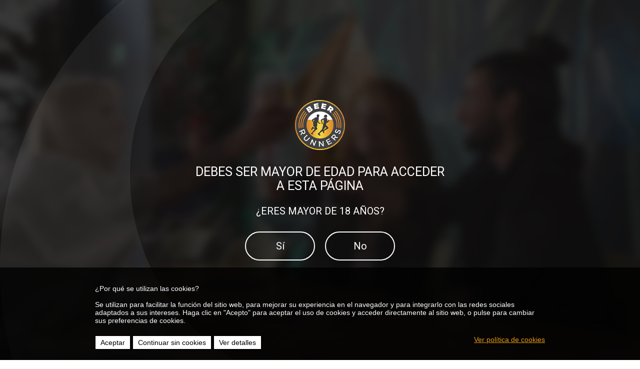

--- FILE ---
content_type: text/html; charset=UTF-8
request_url: https://beerrunners.es/blog/2014/01
body_size: 7728
content:
<!doctype html>
<html lang="es">
<head>
    <meta charset="utf-8">

    <title>Blog | Beer Runners</title>

    <meta name="description" content="Somos gente con una misma afición: el running y la cerveza. En España ya somos más de 25.000 personas las que integramos los grupos de Beer Runners. Y es que, cuando en un mismo plan se juntan la satisfacción de realizar ejercicio físico con el placer de compartir una cerveza en compañía.">
    <meta name="viewport" content="width=device-width, initial-scale=1">
    <meta name="robots" content="index, follow">

    <meta property="og:title" content="Beer Runners" />
    <meta property="og:type" content="website" />
    <meta property="og:url" content="https://beerrunners.es/" />
    <meta property="og:description" content="Somos gente con una misma afición: el running y la cerveza. En España ya somos más de 25.000 personas las que integramos los grupos de Beer Runners. Y es que, cuando en un mismo plan se juntan la satisfacción de realizar ejercicio físico con el placer de compartir una cerveza en compañía." />
    <meta property="og:image" content="https://beerrunners.es/img/og.jpg" />
    <meta name="twitter:image" content="https://beerrunners.es/img/og.jpg">

    <link rel="apple-touch-icon" href="icon.png">
    <!-- Place favicon.ico in the root directory -->

    <link href="https://fonts.googleapis.com/css?family=Roboto:300,400,500,700&display=swap" rel="stylesheet">
    <link rel="stylesheet" href="https://beerrunners.es/css/normalize.css?v=202503131036">
    <link rel="stylesheet" href="https://beerrunners.es/css/main.css?v=202503131036">
    <link rel="stylesheet" href="https://beerrunners.es/css/app.css?v=202503131036">
    <link rel="stylesheet" href="https://beerrunners.es/css/responsive/app.css?v=202503131036">
    <link rel="stylesheet" href="https://beerrunners.es/css/module/age-check.css?v=202503131036">
    <link rel="stylesheet" href="https://beerrunners.es/css/vendor/cookies_gdpr.css?v=202503131036">
    <link rel="stylesheet" href="https://beerrunners.es/css/blog-posts.css?v=202503131036">
    <link rel="stylesheet" href="https://beerrunners.es/css/responsive/blog-posts.css?v=202503131036">

    <meta name="theme-color" content="#fafafa">
</head>
<body>

    <main>

        <aside id="sidebar-menu">

    
        <h1 class="logo-wrap">
            <a href="https://beerrunners.es/" title="Beer Runners"></a>
        </h1>

    
    <button type="button" class="btn-toggle-main_menu btn-toggle-overlay" value="main-menu"></button>

    <ul class="social dark">
        <li><a href="https://www.instagram.com/beerrunners_es/" class="instagram" title="Instagram" target="_blank"></a></li>
        <li><a href="https://x.com/BeerRunners_es" class="twitter" title="Twitter" target="_blank"></a></li>
        <li><a href="https://www.facebook.com/BeerRunners" class="facebook" title="Facebook" target="_blank"></a></li>
        <li><a href="https://www.youtube.com/channel/UCUjxJiUis_QXsFWV3eOezvQ" class="youtube" title="Youtube" target="_blank"></a></li>
    </ul>

    <button type="button" class="btn-toggle-search btn-toggle-overlay" value="search"></button>

</aside>
        <section id="sec1" class="section auto-height">

            <button type="button" class="btn-toggle-blog_menu"></button>

            <nav id="blog-menu">

                <ul>

                    
                        <li>

                            <button type="button">2026</button>

                            <ul>

                                
                                    <li>
                                        <a href="https://beerrunners.es/blog/2026/01" data-n_posts="1" title="enero">enero</a>
                                    </li>

                                
                            </ul>

                        </li>

                    
                        <li>

                            <button type="button">2025</button>

                            <ul>

                                
                                    <li>
                                        <a href="https://beerrunners.es/blog/2025/11" data-n_posts="1" title="noviembre">noviembre</a>
                                    </li>

                                
                                    <li>
                                        <a href="https://beerrunners.es/blog/2025/10" data-n_posts="2" title="octubre">octubre</a>
                                    </li>

                                
                                    <li>
                                        <a href="https://beerrunners.es/blog/2025/09" data-n_posts="1" title="septiembre">septiembre</a>
                                    </li>

                                
                                    <li>
                                        <a href="https://beerrunners.es/blog/2025/08" data-n_posts="2" title="agosto">agosto</a>
                                    </li>

                                
                                    <li>
                                        <a href="https://beerrunners.es/blog/2025/07" data-n_posts="2" title="julio">julio</a>
                                    </li>

                                
                                    <li>
                                        <a href="https://beerrunners.es/blog/2025/06" data-n_posts="1" title="junio">junio</a>
                                    </li>

                                
                                    <li>
                                        <a href="https://beerrunners.es/blog/2025/05" data-n_posts="2" title="mayo">mayo</a>
                                    </li>

                                
                                    <li>
                                        <a href="https://beerrunners.es/blog/2025/04" data-n_posts="1" title="abril">abril</a>
                                    </li>

                                
                                    <li>
                                        <a href="https://beerrunners.es/blog/2025/02" data-n_posts="1" title="febrero">febrero</a>
                                    </li>

                                
                                    <li>
                                        <a href="https://beerrunners.es/blog/2025/01" data-n_posts="1" title="enero">enero</a>
                                    </li>

                                
                            </ul>

                        </li>

                    
                        <li>

                            <button type="button">2024</button>

                            <ul>

                                
                                    <li>
                                        <a href="https://beerrunners.es/blog/2024/12" data-n_posts="1" title="diciembre">diciembre</a>
                                    </li>

                                
                                    <li>
                                        <a href="https://beerrunners.es/blog/2024/11" data-n_posts="1" title="noviembre">noviembre</a>
                                    </li>

                                
                                    <li>
                                        <a href="https://beerrunners.es/blog/2024/10" data-n_posts="1" title="octubre">octubre</a>
                                    </li>

                                
                                    <li>
                                        <a href="https://beerrunners.es/blog/2024/09" data-n_posts="2" title="septiembre">septiembre</a>
                                    </li>

                                
                                    <li>
                                        <a href="https://beerrunners.es/blog/2024/07" data-n_posts="1" title="julio">julio</a>
                                    </li>

                                
                                    <li>
                                        <a href="https://beerrunners.es/blog/2024/06" data-n_posts="2" title="junio">junio</a>
                                    </li>

                                
                                    <li>
                                        <a href="https://beerrunners.es/blog/2024/05" data-n_posts="2" title="mayo">mayo</a>
                                    </li>

                                
                                    <li>
                                        <a href="https://beerrunners.es/blog/2024/04" data-n_posts="2" title="abril">abril</a>
                                    </li>

                                
                                    <li>
                                        <a href="https://beerrunners.es/blog/2024/03" data-n_posts="1" title="marzo">marzo</a>
                                    </li>

                                
                                    <li>
                                        <a href="https://beerrunners.es/blog/2024/02" data-n_posts="2" title="febrero">febrero</a>
                                    </li>

                                
                                    <li>
                                        <a href="https://beerrunners.es/blog/2024/01" data-n_posts="2" title="enero">enero</a>
                                    </li>

                                
                            </ul>

                        </li>

                    
                        <li>

                            <button type="button">2023</button>

                            <ul>

                                
                                    <li>
                                        <a href="https://beerrunners.es/blog/2023/12" data-n_posts="3" title="diciembre">diciembre</a>
                                    </li>

                                
                                    <li>
                                        <a href="https://beerrunners.es/blog/2023/11" data-n_posts="3" title="noviembre">noviembre</a>
                                    </li>

                                
                                    <li>
                                        <a href="https://beerrunners.es/blog/2023/10" data-n_posts="1" title="octubre">octubre</a>
                                    </li>

                                
                                    <li>
                                        <a href="https://beerrunners.es/blog/2023/09" data-n_posts="3" title="septiembre">septiembre</a>
                                    </li>

                                
                                    <li>
                                        <a href="https://beerrunners.es/blog/2023/08" data-n_posts="2" title="agosto">agosto</a>
                                    </li>

                                
                                    <li>
                                        <a href="https://beerrunners.es/blog/2023/07" data-n_posts="3" title="julio">julio</a>
                                    </li>

                                
                                    <li>
                                        <a href="https://beerrunners.es/blog/2023/06" data-n_posts="2" title="junio">junio</a>
                                    </li>

                                
                                    <li>
                                        <a href="https://beerrunners.es/blog/2023/05" data-n_posts="2" title="mayo">mayo</a>
                                    </li>

                                
                                    <li>
                                        <a href="https://beerrunners.es/blog/2023/04" data-n_posts="1" title="abril">abril</a>
                                    </li>

                                
                                    <li>
                                        <a href="https://beerrunners.es/blog/2023/01" data-n_posts="2" title="enero">enero</a>
                                    </li>

                                
                            </ul>

                        </li>

                    
                        <li>

                            <button type="button">2022</button>

                            <ul>

                                
                                    <li>
                                        <a href="https://beerrunners.es/blog/2022/12" data-n_posts="2" title="diciembre">diciembre</a>
                                    </li>

                                
                                    <li>
                                        <a href="https://beerrunners.es/blog/2022/11" data-n_posts="2" title="noviembre">noviembre</a>
                                    </li>

                                
                                    <li>
                                        <a href="https://beerrunners.es/blog/2022/10" data-n_posts="1" title="octubre">octubre</a>
                                    </li>

                                
                                    <li>
                                        <a href="https://beerrunners.es/blog/2022/09" data-n_posts="2" title="septiembre">septiembre</a>
                                    </li>

                                
                                    <li>
                                        <a href="https://beerrunners.es/blog/2022/08" data-n_posts="3" title="agosto">agosto</a>
                                    </li>

                                
                                    <li>
                                        <a href="https://beerrunners.es/blog/2022/07" data-n_posts="2" title="julio">julio</a>
                                    </li>

                                
                                    <li>
                                        <a href="https://beerrunners.es/blog/2022/06" data-n_posts="1" title="junio">junio</a>
                                    </li>

                                
                                    <li>
                                        <a href="https://beerrunners.es/blog/2022/05" data-n_posts="2" title="mayo">mayo</a>
                                    </li>

                                
                                    <li>
                                        <a href="https://beerrunners.es/blog/2022/04" data-n_posts="3" title="abril">abril</a>
                                    </li>

                                
                                    <li>
                                        <a href="https://beerrunners.es/blog/2022/03" data-n_posts="1" title="marzo">marzo</a>
                                    </li>

                                
                                    <li>
                                        <a href="https://beerrunners.es/blog/2022/02" data-n_posts="1" title="febrero">febrero</a>
                                    </li>

                                
                                    <li>
                                        <a href="https://beerrunners.es/blog/2022/01" data-n_posts="2" title="enero">enero</a>
                                    </li>

                                
                            </ul>

                        </li>

                    
                        <li>

                            <button type="button">2021</button>

                            <ul>

                                
                                    <li>
                                        <a href="https://beerrunners.es/blog/2021/12" data-n_posts="3" title="diciembre">diciembre</a>
                                    </li>

                                
                                    <li>
                                        <a href="https://beerrunners.es/blog/2021/11" data-n_posts="1" title="noviembre">noviembre</a>
                                    </li>

                                
                                    <li>
                                        <a href="https://beerrunners.es/blog/2021/10" data-n_posts="1" title="octubre">octubre</a>
                                    </li>

                                
                                    <li>
                                        <a href="https://beerrunners.es/blog/2021/09" data-n_posts="2" title="septiembre">septiembre</a>
                                    </li>

                                
                                    <li>
                                        <a href="https://beerrunners.es/blog/2021/08" data-n_posts="1" title="agosto">agosto</a>
                                    </li>

                                
                                    <li>
                                        <a href="https://beerrunners.es/blog/2021/07" data-n_posts="1" title="julio">julio</a>
                                    </li>

                                
                                    <li>
                                        <a href="https://beerrunners.es/blog/2021/06" data-n_posts="2" title="junio">junio</a>
                                    </li>

                                
                                    <li>
                                        <a href="https://beerrunners.es/blog/2021/05" data-n_posts="1" title="mayo">mayo</a>
                                    </li>

                                
                                    <li>
                                        <a href="https://beerrunners.es/blog/2021/04" data-n_posts="2" title="abril">abril</a>
                                    </li>

                                
                                    <li>
                                        <a href="https://beerrunners.es/blog/2021/03" data-n_posts="1" title="marzo">marzo</a>
                                    </li>

                                
                                    <li>
                                        <a href="https://beerrunners.es/blog/2021/02" data-n_posts="1" title="febrero">febrero</a>
                                    </li>

                                
                                    <li>
                                        <a href="https://beerrunners.es/blog/2021/01" data-n_posts="3" title="enero">enero</a>
                                    </li>

                                
                            </ul>

                        </li>

                    
                        <li>

                            <button type="button">2020</button>

                            <ul>

                                
                                    <li>
                                        <a href="https://beerrunners.es/blog/2020/12" data-n_posts="2" title="diciembre">diciembre</a>
                                    </li>

                                
                                    <li>
                                        <a href="https://beerrunners.es/blog/2020/11" data-n_posts="1" title="noviembre">noviembre</a>
                                    </li>

                                
                                    <li>
                                        <a href="https://beerrunners.es/blog/2020/10" data-n_posts="3" title="octubre">octubre</a>
                                    </li>

                                
                                    <li>
                                        <a href="https://beerrunners.es/blog/2020/09" data-n_posts="2" title="septiembre">septiembre</a>
                                    </li>

                                
                                    <li>
                                        <a href="https://beerrunners.es/blog/2020/08" data-n_posts="2" title="agosto">agosto</a>
                                    </li>

                                
                                    <li>
                                        <a href="https://beerrunners.es/blog/2020/07" data-n_posts="3" title="julio">julio</a>
                                    </li>

                                
                                    <li>
                                        <a href="https://beerrunners.es/blog/2020/05" data-n_posts="2" title="mayo">mayo</a>
                                    </li>

                                
                                    <li>
                                        <a href="https://beerrunners.es/blog/2020/04" data-n_posts="1" title="abril">abril</a>
                                    </li>

                                
                                    <li>
                                        <a href="https://beerrunners.es/blog/2020/03" data-n_posts="1" title="marzo">marzo</a>
                                    </li>

                                
                                    <li>
                                        <a href="https://beerrunners.es/blog/2020/02" data-n_posts="2" title="febrero">febrero</a>
                                    </li>

                                
                                    <li>
                                        <a href="https://beerrunners.es/blog/2020/01" data-n_posts="2" title="enero">enero</a>
                                    </li>

                                
                            </ul>

                        </li>

                    
                        <li>

                            <button type="button">2019</button>

                            <ul>

                                
                                    <li>
                                        <a href="https://beerrunners.es/blog/2019/12" data-n_posts="4" title="diciembre">diciembre</a>
                                    </li>

                                
                                    <li>
                                        <a href="https://beerrunners.es/blog/2019/11" data-n_posts="4" title="noviembre">noviembre</a>
                                    </li>

                                
                                    <li>
                                        <a href="https://beerrunners.es/blog/2019/10" data-n_posts="5" title="octubre">octubre</a>
                                    </li>

                                
                                    <li>
                                        <a href="https://beerrunners.es/blog/2019/09" data-n_posts="4" title="septiembre">septiembre</a>
                                    </li>

                                
                                    <li>
                                        <a href="https://beerrunners.es/blog/2019/08" data-n_posts="5" title="agosto">agosto</a>
                                    </li>

                                
                                    <li>
                                        <a href="https://beerrunners.es/blog/2019/07" data-n_posts="4" title="julio">julio</a>
                                    </li>

                                
                                    <li>
                                        <a href="https://beerrunners.es/blog/2019/06" data-n_posts="4" title="junio">junio</a>
                                    </li>

                                
                                    <li>
                                        <a href="https://beerrunners.es/blog/2019/05" data-n_posts="4" title="mayo">mayo</a>
                                    </li>

                                
                                    <li>
                                        <a href="https://beerrunners.es/blog/2019/04" data-n_posts="4" title="abril">abril</a>
                                    </li>

                                
                                    <li>
                                        <a href="https://beerrunners.es/blog/2019/03" data-n_posts="5" title="marzo">marzo</a>
                                    </li>

                                
                                    <li>
                                        <a href="https://beerrunners.es/blog/2019/02" data-n_posts="4" title="febrero">febrero</a>
                                    </li>

                                
                                    <li>
                                        <a href="https://beerrunners.es/blog/2019/01" data-n_posts="4" title="enero">enero</a>
                                    </li>

                                
                            </ul>

                        </li>

                    
                        <li>

                            <button type="button">2018</button>

                            <ul>

                                
                                    <li>
                                        <a href="https://beerrunners.es/blog/2018/12" data-n_posts="4" title="diciembre">diciembre</a>
                                    </li>

                                
                                    <li>
                                        <a href="https://beerrunners.es/blog/2018/11" data-n_posts="5" title="noviembre">noviembre</a>
                                    </li>

                                
                                    <li>
                                        <a href="https://beerrunners.es/blog/2018/10" data-n_posts="4" title="octubre">octubre</a>
                                    </li>

                                
                                    <li>
                                        <a href="https://beerrunners.es/blog/2018/09" data-n_posts="4" title="septiembre">septiembre</a>
                                    </li>

                                
                                    <li>
                                        <a href="https://beerrunners.es/blog/2018/08" data-n_posts="5" title="agosto">agosto</a>
                                    </li>

                                
                                    <li>
                                        <a href="https://beerrunners.es/blog/2018/07" data-n_posts="4" title="julio">julio</a>
                                    </li>

                                
                                    <li>
                                        <a href="https://beerrunners.es/blog/2018/06" data-n_posts="5" title="junio">junio</a>
                                    </li>

                                
                                    <li>
                                        <a href="https://beerrunners.es/blog/2018/05" data-n_posts="4" title="mayo">mayo</a>
                                    </li>

                                
                                    <li>
                                        <a href="https://beerrunners.es/blog/2018/04" data-n_posts="4" title="abril">abril</a>
                                    </li>

                                
                                    <li>
                                        <a href="https://beerrunners.es/blog/2018/03" data-n_posts="5" title="marzo">marzo</a>
                                    </li>

                                
                                    <li>
                                        <a href="https://beerrunners.es/blog/2018/02" data-n_posts="4" title="febrero">febrero</a>
                                    </li>

                                
                                    <li>
                                        <a href="https://beerrunners.es/blog/2018/01" data-n_posts="4" title="enero">enero</a>
                                    </li>

                                
                            </ul>

                        </li>

                    
                        <li>

                            <button type="button">2017</button>

                            <ul>

                                
                                    <li>
                                        <a href="https://beerrunners.es/blog/2017/12" data-n_posts="3" title="diciembre">diciembre</a>
                                    </li>

                                
                                    <li>
                                        <a href="https://beerrunners.es/blog/2017/11" data-n_posts="4" title="noviembre">noviembre</a>
                                    </li>

                                
                                    <li>
                                        <a href="https://beerrunners.es/blog/2017/10" data-n_posts="4" title="octubre">octubre</a>
                                    </li>

                                
                                    <li>
                                        <a href="https://beerrunners.es/blog/2017/09" data-n_posts="5" title="septiembre">septiembre</a>
                                    </li>

                                
                                    <li>
                                        <a href="https://beerrunners.es/blog/2017/08" data-n_posts="3" title="agosto">agosto</a>
                                    </li>

                                
                                    <li>
                                        <a href="https://beerrunners.es/blog/2017/07" data-n_posts="2" title="julio">julio</a>
                                    </li>

                                
                                    <li>
                                        <a href="https://beerrunners.es/blog/2017/06" data-n_posts="6" title="junio">junio</a>
                                    </li>

                                
                                    <li>
                                        <a href="https://beerrunners.es/blog/2017/05" data-n_posts="3" title="mayo">mayo</a>
                                    </li>

                                
                                    <li>
                                        <a href="https://beerrunners.es/blog/2017/04" data-n_posts="5" title="abril">abril</a>
                                    </li>

                                
                                    <li>
                                        <a href="https://beerrunners.es/blog/2017/03" data-n_posts="4" title="marzo">marzo</a>
                                    </li>

                                
                                    <li>
                                        <a href="https://beerrunners.es/blog/2017/02" data-n_posts="3" title="febrero">febrero</a>
                                    </li>

                                
                                    <li>
                                        <a href="https://beerrunners.es/blog/2017/01" data-n_posts="3" title="enero">enero</a>
                                    </li>

                                
                            </ul>

                        </li>

                    
                        <li>

                            <button type="button">2016</button>

                            <ul>

                                
                                    <li>
                                        <a href="https://beerrunners.es/blog/2016/12" data-n_posts="4" title="diciembre">diciembre</a>
                                    </li>

                                
                                    <li>
                                        <a href="https://beerrunners.es/blog/2016/11" data-n_posts="2" title="noviembre">noviembre</a>
                                    </li>

                                
                                    <li>
                                        <a href="https://beerrunners.es/blog/2016/10" data-n_posts="2" title="octubre">octubre</a>
                                    </li>

                                
                                    <li>
                                        <a href="https://beerrunners.es/blog/2016/09" data-n_posts="4" title="septiembre">septiembre</a>
                                    </li>

                                
                                    <li>
                                        <a href="https://beerrunners.es/blog/2016/08" data-n_posts="1" title="agosto">agosto</a>
                                    </li>

                                
                                    <li>
                                        <a href="https://beerrunners.es/blog/2016/07" data-n_posts="5" title="julio">julio</a>
                                    </li>

                                
                                    <li>
                                        <a href="https://beerrunners.es/blog/2016/06" data-n_posts="3" title="junio">junio</a>
                                    </li>

                                
                                    <li>
                                        <a href="https://beerrunners.es/blog/2016/05" data-n_posts="4" title="mayo">mayo</a>
                                    </li>

                                
                                    <li>
                                        <a href="https://beerrunners.es/blog/2016/04" data-n_posts="3" title="abril">abril</a>
                                    </li>

                                
                                    <li>
                                        <a href="https://beerrunners.es/blog/2016/03" data-n_posts="4" title="marzo">marzo</a>
                                    </li>

                                
                                    <li>
                                        <a href="https://beerrunners.es/blog/2016/02" data-n_posts="2" title="febrero">febrero</a>
                                    </li>

                                
                                    <li>
                                        <a href="https://beerrunners.es/blog/2016/01" data-n_posts="3" title="enero">enero</a>
                                    </li>

                                
                            </ul>

                        </li>

                    
                        <li>

                            <button type="button">2015</button>

                            <ul>

                                
                                    <li>
                                        <a href="https://beerrunners.es/blog/2015/12" data-n_posts="3" title="diciembre">diciembre</a>
                                    </li>

                                
                                    <li>
                                        <a href="https://beerrunners.es/blog/2015/11" data-n_posts="4" title="noviembre">noviembre</a>
                                    </li>

                                
                                    <li>
                                        <a href="https://beerrunners.es/blog/2015/10" data-n_posts="4" title="octubre">octubre</a>
                                    </li>

                                
                                    <li>
                                        <a href="https://beerrunners.es/blog/2015/09" data-n_posts="3" title="septiembre">septiembre</a>
                                    </li>

                                
                                    <li>
                                        <a href="https://beerrunners.es/blog/2015/08" data-n_posts="4" title="agosto">agosto</a>
                                    </li>

                                
                                    <li>
                                        <a href="https://beerrunners.es/blog/2015/07" data-n_posts="3" title="julio">julio</a>
                                    </li>

                                
                                    <li>
                                        <a href="https://beerrunners.es/blog/2015/06" data-n_posts="4" title="junio">junio</a>
                                    </li>

                                
                                    <li>
                                        <a href="https://beerrunners.es/blog/2015/05" data-n_posts="4" title="mayo">mayo</a>
                                    </li>

                                
                                    <li>
                                        <a href="https://beerrunners.es/blog/2015/04" data-n_posts="4" title="abril">abril</a>
                                    </li>

                                
                                    <li>
                                        <a href="https://beerrunners.es/blog/2015/03" data-n_posts="4" title="marzo">marzo</a>
                                    </li>

                                
                                    <li>
                                        <a href="https://beerrunners.es/blog/2015/02" data-n_posts="4" title="febrero">febrero</a>
                                    </li>

                                
                                    <li>
                                        <a href="https://beerrunners.es/blog/2015/01" data-n_posts="4" title="enero">enero</a>
                                    </li>

                                
                            </ul>

                        </li>

                    
                        <li>

                            <button type="button">2014</button>

                            <ul>

                                
                                    <li>
                                        <a href="https://beerrunners.es/blog/2014/12" data-n_posts="4" title="diciembre">diciembre</a>
                                    </li>

                                
                                    <li>
                                        <a href="https://beerrunners.es/blog/2014/11" data-n_posts="4" title="noviembre">noviembre</a>
                                    </li>

                                
                                    <li>
                                        <a href="https://beerrunners.es/blog/2014/10" data-n_posts="5" title="octubre">octubre</a>
                                    </li>

                                
                                    <li>
                                        <a href="https://beerrunners.es/blog/2014/09" data-n_posts="5" title="septiembre">septiembre</a>
                                    </li>

                                
                                    <li>
                                        <a href="https://beerrunners.es/blog/2014/05" data-n_posts="2" title="mayo">mayo</a>
                                    </li>

                                
                                    <li>
                                        <a href="https://beerrunners.es/blog/2014/04" data-n_posts="5" title="abril">abril</a>
                                    </li>

                                
                                    <li>
                                        <a href="https://beerrunners.es/blog/2014/03" data-n_posts="4" title="marzo">marzo</a>
                                    </li>

                                
                                    <li>
                                        <a href="https://beerrunners.es/blog/2014/02" data-n_posts="4" title="febrero">febrero</a>
                                    </li>

                                
                                    <li>
                                        <a href="https://beerrunners.es/blog/2014/01" data-n_posts="5" title="enero">enero</a>
                                    </li>

                                
                            </ul>

                        </li>

                    
                        <li>

                            <button type="button">2013</button>

                            <ul>

                                
                                    <li>
                                        <a href="https://beerrunners.es/blog/2013/12" data-n_posts="4" title="diciembre">diciembre</a>
                                    </li>

                                
                                    <li>
                                        <a href="https://beerrunners.es/blog/2013/11" data-n_posts="4" title="noviembre">noviembre</a>
                                    </li>

                                
                                    <li>
                                        <a href="https://beerrunners.es/blog/2013/10" data-n_posts="5" title="octubre">octubre</a>
                                    </li>

                                
                                    <li>
                                        <a href="https://beerrunners.es/blog/2013/09" data-n_posts="3" title="septiembre">septiembre</a>
                                    </li>

                                
                                    <li>
                                        <a href="https://beerrunners.es/blog/2013/08" data-n_posts="4" title="agosto">agosto</a>
                                    </li>

                                
                                    <li>
                                        <a href="https://beerrunners.es/blog/2013/07" data-n_posts="4" title="julio">julio</a>
                                    </li>

                                
                                    <li>
                                        <a href="https://beerrunners.es/blog/2013/06" data-n_posts="4" title="junio">junio</a>
                                    </li>

                                
                                    <li>
                                        <a href="https://beerrunners.es/blog/2013/05" data-n_posts="5" title="mayo">mayo</a>
                                    </li>

                                
                                    <li>
                                        <a href="https://beerrunners.es/blog/2013/04" data-n_posts="4" title="abril">abril</a>
                                    </li>

                                
                                    <li>
                                        <a href="https://beerrunners.es/blog/2013/03" data-n_posts="5" title="marzo">marzo</a>
                                    </li>

                                
                                    <li>
                                        <a href="https://beerrunners.es/blog/2013/02" data-n_posts="3" title="febrero">febrero</a>
                                    </li>

                                
                                    <li>
                                        <a href="https://beerrunners.es/blog/2013/01" data-n_posts="2" title="enero">enero</a>
                                    </li>

                                
                            </ul>

                        </li>

                    
                        <li>

                            <button type="button">2012</button>

                            <ul>

                                
                                    <li>
                                        <a href="https://beerrunners.es/blog/2012/12" data-n_posts="1" title="diciembre">diciembre</a>
                                    </li>

                                
                                    <li>
                                        <a href="https://beerrunners.es/blog/2012/10" data-n_posts="6" title="octubre">octubre</a>
                                    </li>

                                
                            </ul>

                        </li>

                    
                </ul>

            </nav>

            <div class="content">

                
                    <h3>01/14</h3>

                    <div class="posts-wrap">

                        
                            <article>

                                <div class="img-wrap">
                                    <img src="https://beerrunners.es/uploads/posts/medium/8a0dac90bfa289d864a88727201f963f.jpg" onerror="this.onerror=null;this.src='https://beerrunners.es/img/placeholder_medium.jpg';" alt="En running, menos es más casi siempre" title="En running, menos es más casi siempre">
                                </div>

                                <div class="text">

                                    <header>
                                        <time>31/01/2014</time>
                                        <h2><a href="https://beerrunners.es/blog/En-running--menos-es-mas-casi-siempre">En running, menos es más casi siempre</a></h2>

                                        <ul class="social dark">
                                            <li><a href="http://twitter.com/share?text=En+running%2C+menos+es+m%C3%A1s+casi+siempre+https%3A%2F%2Fbeerrunners.es%2Fblog%2FEn-running--menos-es-mas-casi-siempre+v%C3%ADa+%40beerrunners_es&url=x" class="twitter" target="_blank"></a></li>
                                            <li><a href="https://www.facebook.com/sharer/sharer.php?u=https://beerrunners.es/blog/En-running--menos-es-mas-casi-siempre" class="facebook" target="_blank"></a></li>
                                        </ul>

                                    </header>

                                    <div class="excerpt">
                                        <p>¿Correr menos para correr más? Sí.&hellip;</p>
                                    </div>

                                    <a href="https://beerrunners.es/blog/En-running--menos-es-mas-casi-siempre" class="btn-read_more"></a>

                                </div>

                            </article>

                        
                            <article>

                                <div class="img-wrap">
                                    <img src="https://beerrunners.es/uploads/posts/medium/9e15bf6f66d20a8d3b308565c0121f02.jpg" onerror="this.onerror=null;this.src='https://beerrunners.es/img/placeholder_medium.jpg';" alt="Progresa como corredor: corre en grupo" title="Progresa como corredor: corre en grupo">
                                </div>

                                <div class="text">

                                    <header>
                                        <time>24/01/2014</time>
                                        <h2><a href="https://beerrunners.es/blog/Progresa-como-corredor--corre-en-grupo">Progresa como corredor: corre en grupo</a></h2>

                                        <ul class="social dark">
                                            <li><a href="http://twitter.com/share?text=Progresa+como+corredor%3A+corre+en+grupo+https%3A%2F%2Fbeerrunners.es%2Fblog%2FProgresa-como-corredor--corre-en-grupo+v%C3%ADa+%40beerrunners_es&url=x" class="twitter" target="_blank"></a></li>
                                            <li><a href="https://www.facebook.com/sharer/sharer.php?u=https://beerrunners.es/blog/Progresa-como-corredor--corre-en-grupo" class="facebook" target="_blank"></a></li>
                                        </ul>

                                    </header>

                                    <div class="excerpt">
                                        <p>Correr en solitario tiene sus cosas buenas pero los Beer Runners creemos firmemente que correr es un acto social y que si lo haces acompañado tendrás muchos beneficios ¡Y es más ameno! Para nosotr@s, Beer Runners es mucho más que correr, los que lo habéis probado, ya lo sabéis.&hellip;</p>
                                    </div>

                                    <a href="https://beerrunners.es/blog/Progresa-como-corredor--corre-en-grupo" class="btn-read_more"></a>

                                </div>

                            </article>

                        
                            <article>

                                <div class="img-wrap">
                                    <img src="https://beerrunners.es/uploads/posts/medium/8cb7eb8e0854801179d0311db59d1cf3.jpg" onerror="this.onerror=null;this.src='https://beerrunners.es/img/placeholder_medium.jpg';" alt="¡Beer Runners sigue creciendo sin parar!" title="¡Beer Runners sigue creciendo sin parar!">
                                </div>

                                <div class="text">

                                    <header>
                                        <time>16/01/2014</time>
                                        <h2><a href="https://beerrunners.es/blog/-Beer-Runners-sigue-creciendo-sin-parar-">¡Beer Runners sigue creciendo sin parar!</a></h2>

                                        <ul class="social dark">
                                            <li><a href="http://twitter.com/share?text=%C2%A1Beer+Runners+sigue+creciendo+sin+parar%21+https%3A%2F%2Fbeerrunners.es%2Fblog%2F-Beer-Runners-sigue-creciendo-sin-parar-+v%C3%ADa+%40beerrunners_es&url=x" class="twitter" target="_blank"></a></li>
                                            <li><a href="https://www.facebook.com/sharer/sharer.php?u=https://beerrunners.es/blog/-Beer-Runners-sigue-creciendo-sin-parar-" class="facebook" target="_blank"></a></li>
                                        </ul>

                                    </header>

                                    <div class="excerpt">
                                        <p>El pasado fin de semana, Beer Runners se asentó definitivamente en dos nuevas ciudades. Nos lo pasamos genial compartiendo carrera, cerveza y algunas camisetas con los corredores murcianos y alicantinos. La lluvia nos pilló de sorpresa en Murcia pero durante la cervecita de después de correr ya se han organizado las quedadas: cada dos semanas, diferentes recorridos y horarios para que todos los&hellip;</p>
                                    </div>

                                    <a href="https://beerrunners.es/blog/-Beer-Runners-sigue-creciendo-sin-parar-" class="btn-read_more"></a>

                                </div>

                            </article>

                        
                            <article>

                                <div class="img-wrap">
                                    <img src="https://beerrunners.es/uploads/posts/medium/95eaee2360b24071f0935cbf44e0c562.jpg" onerror="this.onerror=null;this.src='https://beerrunners.es/img/placeholder_medium.jpg';" alt="Trail Running: ¿Te atreves?" title="Trail Running: ¿Te atreves?">
                                </div>

                                <div class="text">

                                    <header>
                                        <time>08/01/2014</time>
                                        <h2><a href="https://beerrunners.es/blog/Trail-Running---Te-atreves-">Trail Running: ¿Te atreves?</a></h2>

                                        <ul class="social dark">
                                            <li><a href="http://twitter.com/share?text=Trail+Running%3A+%C2%BFTe+atreves%3F+https%3A%2F%2Fbeerrunners.es%2Fblog%2FTrail-Running---Te-atreves-+v%C3%ADa+%40beerrunners_es&url=x" class="twitter" target="_blank"></a></li>
                                            <li><a href="https://www.facebook.com/sharer/sharer.php?u=https://beerrunners.es/blog/Trail-Running---Te-atreves-" class="facebook" target="_blank"></a></li>
                                        </ul>

                                    </header>

                                    <div class="excerpt">
                                        <p>Arrancamos 2014 con nuevos proyectos, nuevos retos en mente, nuevos propósitos y, sobre todo, ¡pensando en hacer cosas interesantes que nos motiven a seguir corriendo, divirtiéndonos y disfrutando del beer running!&hellip;</p>
                                    </div>

                                    <a href="https://beerrunners.es/blog/Trail-Running---Te-atreves-" class="btn-read_more"></a>

                                </div>

                            </article>

                        
                            <article>

                                <div class="img-wrap">
                                    <img src="https://beerrunners.es/uploads/posts/medium/0a39ae5697ffbbd1ce08544d0579288f.jpg" onerror="this.onerror=null;this.src='https://beerrunners.es/img/placeholder_medium.jpg';" alt="Despedimos el 2013 corriendo, ¿cómo si no?" title="Despedimos el 2013 corriendo, ¿cómo si no?">
                                </div>

                                <div class="text">

                                    <header>
                                        <time>02/01/2014</time>
                                        <h2><a href="https://beerrunners.es/blog/Despedimos-el-2013-corriendo---como-si-no-">Despedimos el 2013 corriendo, ¿cómo si no?</a></h2>

                                        <ul class="social dark">
                                            <li><a href="http://twitter.com/share?text=Despedimos+el+2013+corriendo%2C+%C2%BFc%C3%B3mo+si+no%3F+https%3A%2F%2Fbeerrunners.es%2Fblog%2FDespedimos-el-2013-corriendo---como-si-no-+v%C3%ADa+%40beerrunners_es&url=x" class="twitter" target="_blank"></a></li>
                                            <li><a href="https://www.facebook.com/sharer/sharer.php?u=https://beerrunners.es/blog/Despedimos-el-2013-corriendo---como-si-no-" class="facebook" target="_blank"></a></li>
                                        </ul>

                                    </header>

                                    <div class="excerpt">
                                        <p>El 29 de diciembre se organizó la mayor Quedada Beer Runners hasta la fecha, con 150 Beer Runners formando una auténtica marea naranja en el madrileño Parque del Retiro. Ese ambiente festivo previo al fin de año también estuvo muy presente en las quedadas Beer Runners celebradas en otros puntos de España, como las de Zaragoza o Málaga, ciudad que celebró su primer encuentro gracias a la&hellip;</p>
                                    </div>

                                    <a href="https://beerrunners.es/blog/Despedimos-el-2013-corriendo---como-si-no-" class="btn-read_more"></a>

                                </div>

                            </article>

                        
                    </div>

                
            </div>

            <ul class="pagination">

                
                
                    <li><a href="https://beerrunners.es/blog/?pag=1" class="active">1</a></li>

                
                
                
            </ul>

        </section>

        <section id="sec2" class="section auto-height">

            <div id="more-posts" class="slider-content" data-type="blog">

                <h2>Descubre más publicaciones</h2>

                <div class="slider">

    <div class="slider-wrap animated" style="margin-left:0%"></div>

    <ul class="nav">

        <li><button type="button" value="prev" class="btn-prev"></button></li>
        <li><button type="button" value="next" class="btn-next"></button></li>

    </ul>

</div>

<template id="tpl-slider-item-blog">

    <li>
        <figure>
            <a href="https://beerrunners.es/{{type_url}}/{{permalink}}"><img src="https://beerrunners.es/uploads/posts/small/{{image}}" onerror="this.onerror=null;this.src='https://beerrunners.es/img/placeholder_small.jpg';" alt="{{image_alt}}" title="{{image_title}}" data-object-fit="cover"></a>
            <figcaption>
                <h3><a href="https://beerrunners.es/{{type_url}}/{{permalink}}">{{title}}</a></h3>
            </figcaption>
        </figure>
        <a href="https://beerrunners.es/{{type_url}}/{{permalink}}"></a>
    </li>

</template>
            </div>

            <div id="newsletter">
<!--
    <form id="newsletter-form" action="https://beerrunners.es/newsletter/send" method="post">

        <h2>Newsletter</h2>

        <fieldset>
            <legend>No te pierdas una sola de nuestras carreras.<br>Suscríbete a nuestra newsletter.</legend>

            <div class="input-wrap">
                <input type="email" id="email" name="email" placeholder="Email">
                <input type="hidden" id="recaptcha-newsletter" name="recaptcha" value="">
                <button type="submit"></button>
            </div>
        </fieldset>

    </form>
-->
    <aside id="social">

        <div class="twitter">
            <a class="twitter-timeline" href="https://twitter.com/BeerRunners_es">Tweets by Beer Runners España</a>
            <script async src="https://platform.twitter.com/widgets.js" charset="utf-8"></script>

        </div>

    </aside>

</div>
        </section>

        <footer id="main-footer" class="section">

    <div class="content">

        <div>
            <p>Copyright © 2019  | Todos los derechos reservados</p>
            <p>
                Cerveceros de España<br>
                recomienda el consumo responsable
            </p>
        </div>

        <div>

            <ul>
                <li><a href="https://beerrunners.es/#sec2" title="Sobre Beer Runners">Sobre Beer Runners</a></li>
                <li><a href="https://beerrunners.es/beer-runners/proximos" title="Carreras">Carreras</a></li>
                <li><a href="https://beerrunners.es/beer-walkers" title="Beer Walkers">Beer Walkers</a></li>
                <li><a href="https://beerrunners.es/blog" title="Blog">Blog</a></li>
                <li><a href="https://beerrunners.es/consumo-responsable" title="Consumo responsable">Consumo responsable</a></li>
                <li><a href="https://beerrunners.es/capitanes" title="Área privada">Área privada</a></li>
            </ul>

            <div class="social-wrap">
                <h6>Social Media</h6>
                <ul class="social light">
                    <li><a href="https://twitter.com/BeerRunners_es" class="twitter" title="Twitter" target="_blank"></a></li>
                    <li><a href="https://www.facebook.com/BeerRunners" class="facebook" title="Facebook" target="_blank"></a></li>
                    <li><a href="https://www.instagram.com/beerrunners_es/" class="instagram" title="Instagram" target="_blank"></a></li>
                    <li><a href="https://www.youtube.com/channel/UCUjxJiUis_QXsFWV3eOezvQ" class="youtube" title="Youtube" target="_blank"></a></li>
                </ul>
            </div>

            <ul>
                <li><a href="https://beerrunners.es/uploads/docs/politica_de_cookies_beerrunners.pdf" title="Política de cookies">Política de cookies</a></li>
                <li><a href="https://beerrunners.es/uploads/docs/politica_de_privacidad_beerrunners.pdf" title="Declaración política de privacidad">Declaración política de privacidad</a></li>
                <li><a href="https://beerrunners.es/uploads/docs/aviso_legal_beerrunners.pdf" title="Aviso legal">Aviso legal</a></li>
                <li><a href="https://beerrunners.es/contacto" title="Contacto">Contacto</a></li>
            </ul>

        </div>

    </div>

</footer>
    </main>

    <div id="search" class="overlay light">

    <button type="button" class="btn-toggle-overlay" value="search"></button>

    <div class="content">

        <form id="search-form" action="https://beerrunners.es/search/" method="get">

            <div class="input-wrap">

                <input type="text" id="search-field" name="search" placeholder="Buscar">
                <button type="submit"></button>

            </div>

        </form>

        <div class="search-results">

            <div class="results-wrap"></div>

        </div>

    </div>

</div>

<!-- TEMPLATES -->
<template id="tpl-search-result">

    <article class="result">
        <h2>{{title}}</h2>
        <p>{{excerpt}}</p>
        <a href="https://beerrunners.es/{{type_url}}/{{permalink}}">Saber más</a>
    </article>

</template>    <div id="main-menu" class="overlay dark">

    <button type="button" class="btn-toggle-overlay" value="main-menu"></button>

    <nav class="content">
        <ul>
            <li><a href="https://beerrunners.es/" >Inicio</a></li>
            <li><a href="https://beerrunners.es/beer-runners/proximos" >Carreras</a></li>
            <li><a href="https://beerrunners.es/beer-walkers" >Beer Walkers</a></li>
            <li><a href="https://beerrunners.es/blog" class="active">Blog</a></li>
            <li><a href="https://beerrunners.es/consumo-responsable">Consumo responsable</a></li>
            <li><a href="https://beerrunners.es/contacto" >Contacto</a></li>
        </ul>
    </nav>

</div>    <!--cookies GDPR-->
<script type="text/html" id="tpl-cookies-gdpr">

    <div id="cookies-gdpr">

        <div class="message">

            <div class="content">

                <p>¿Por qué se utilizan las cookies?<br><br>
                Se utilizan para facilitar la función del sitio web, para mejorar su experiencia en el navegador y para integrarlo con las redes sociales adaptados a sus intereses. Haga clic en "Acepto" para aceptar el uso de cookies y acceder directamente al sitio web, o pulse para cambiar sus preferencias de cookies.</p>
                <button type="button" class="btn-accept btn-accept-full" value="3">Aceptar</button>
                <button type="button" class="btn-accept" value="-1">Continuar sin cookies</button>
                <button type="button" class="btn-toggle-details">Ver detalles</button>
                <a href="https://beerrunners.es/uploads/docs/politica_de_cookies_beerrunners.pdf" target="_blank">Ver política de cookies</a>

            </div>

        </div>

        <div class="cookies-selector">

            <div class="cookies-selector-wrap">

                <button type="button" class="btn-close btn-toggle-details">Cerrar</button>

                <div class="content">

                    <h2>Su elección con respecto a las cookies en este sitio:</h2>

                    <p>Indique si esta página web puede utilizar cookies funcionales y/o de publicidad, como se describe a continuación:</p>

                    <div class="dl-wrap">

                        <div class="range-wrap">
                            <input type="range" class="cookie-level" value="3" min="0" max="3" step="1" />
                            <div class="bullets-wrap">
                                <span class="technical"></span>
                                <span class="analytic"></span>
                                <span class="social"></span>
                                <span class="advertisement"></span>
                            </div>
                        </div>

                        <dl>
                            <dt class="technical" data-level="0">Cookies técnicas</dt>
                            <dd class="technical">Se requieren estas cookies para permitir la funcionalidad del sitio principal.</dd>
                            <dt class="analytic" data-level="1">Cookies analíticas</dt>
                            <dd class="analytic">Estas cookies nos permiten analizar el modo en que los visitantes hacen uso del sitio web para así poder juzgar y mejorar el funcionamiento de nuestras web.</dd>
                            <dt class="social" data-level="2">Cookies de redes sociales</dt>
                            <dd class="social">Estas cookies le permiten conectarse a sus redes sociales y leer reseñas u opiniones.</dd>
                            <dt class="advertisement" data-level="3">Cookies publicitarias</dt>
                            <dd class="advertisement">Estas cookies se utilizan para ayudarnos a adaptar la publicidad a sus intereses, dentro y fuera de las páginas web de Philips.</dd>
                        </dl>

                    </div>

                    <div class="ul-wrap">

                        <div class="allowed">

                            <h3>Funcionalidad permitida</h3>

                            <ul>
                                <li class="technical">Asegúrese de que el sitio web presenta coherencia</li>
                                <li class="technical">Facilite acceso (log in) seguro</li>
                                <li class="technical">Recordar en que intervalo del pedido está usted</li>
                                <li class="technical">Recordar sus datos de acceso (log in)</li>
                                <li class="technical">Recordar que se encuentra en su carrito de compra</li>
                                <li class="analytic">Permítanos mejorar la experiencia del usuario</li>
                                <li class="social">Le permiten compartir sitios web con redes sociales</li>
                                <li class="social">Le permiten publicar comentarios</li>
                                <li class="advertisement">Presentar publicidad relacionada con sus intereses</li>
                            </ul>

                        </div>

                        <div class="deny">

                            <h3>Funcionalidad NO permitida</h3>

                            <ul></ul>

                        </div>

                    </div>

                    <button type="button" class="btn-accept btn-accept-cookie-level" value="">Aceptar</button>
                    <a href="" target="_blank">Ver política de cookies</a>

                </div>

            </div>

        </div>

    </div>

</script>

<script src="https://beerrunners.es/js/vendor/babel.cookies_gdpr.js?v=202503131036"></script>

<script>

    var DOMReady = function(a,b,c){b=document,c='addEventListener';b[c]?b[c]('DOMContentLoaded',a):window.attachEvent('onload',a)};

    DOMReady(function () {

        var gdpr = new GDPR('GDPR', true, 1);

        GDPR.prototype.executeTechnic = function () {

            
                (function(i,s,o,g,r,a,m){i['GoogleAnalyticsObject']=r;i[r]=i[r]||function(){
                (i[r].q=i[r].q||[]).push(arguments)},i[r].l=1*new Date();a=s.createElement(o),
                m=s.getElementsByTagName(o)[0];a.async=1;a.src=g;m.parentNode.insertBefore(a,m)
                })(window,document,'script','//www.google-analytics.com/analytics.js','ga');

                ga('create', 'UA-16958006-5', 'auto');
                ga('send', 'pageview');

            
        }

        if (docCookies.hasItem(gdpr.cookieName)) {
            gdpr.executeCookieLevel(+docCookies.getItem(gdpr.cookieName));
        } else {
            gdpr.showGDPR();
        }

    });

</script>
<!--Fin - cookies GDPR-->    <div id="age-check">

    <form id="age-check-form">
		<div class="logo">
            <img src="https://beerrunners.es/img/logo.svg" alt="">
        </div>
		<h2>DEBES SER MAYOR DE EDAD PARA ACCEDER A ESTA PÁGINA</h2>
		<h3>¿Eres mayor de 18 años?</h3>
		<div class="birthdate">
			<input type="text" placeholder="DD" inputmode="numeric" id="day" minlength="2" maxlength="2" >
			<input type="text" placeholder="MM" inputmode="numeric" id="month" minlength="2" maxlength="2" >
			<input type="text" placeholder="AAAA" inputmode="numeric" id="year" minlength="4" maxlength="4" >
		</div>
		<button type="submit">Sí</button>
		<button type="button" id="age-check-form-no">No</button>
    </form>

</div>

<script src="https://beerrunners.es/js/module/age-check.js?v=202503131036"></script>
    <script>

        const URL_SITE = "https://beerrunners.es/";
        const RECAPTCHA_KEY = "6LdCaq8UAAAAAM9P4cO9-s1YaKxJNbS2XU-JqvwW";

    </script>

    <script src="https://www.google.com/recaptcha/api.js?render=6LdCaq8UAAAAAM9P4cO9-s1YaKxJNbS2XU-JqvwW"></script>

    <script src="https://beerrunners.es/js/js-polyfills.js?v=202503131036"></script>
    <script src="https://beerrunners.es/js/css-polyfills.min.js?v=202503131036"></script>
    <script src="https://beerrunners.es/js/easyHttp.js?v=202503131036"></script>
    <script src="https://beerrunners.es/js/scroll.js?v=202503131036"></script>
    <script src="https://beerrunners.es/js/UI.js?v=202503131036"></script>
    <script src="https://beerrunners.es/js/main.js?v=202503131036"></script>
    <script src="https://beerrunners.es/js/Slider.js?v=202503131036"></script>
    <script src="https://beerrunners.es/js/Newsletter.js?v=202503131036"></script>
    <script src="https://beerrunners.es/js/Twitter.js?v=202503131036"></script>
    <script src="https://beerrunners.es/js/Search.js?v=202503131036"></script>

            <!-- Google Analytics: change UA-XXXXX-Y to be your site's ID. -->
<script type="text/javascript">
/*
    (function(i,s,o,g,r,a,m){i['GoogleAnalyticsObject']=r;i[r]=i[r]||function(){
    (i[r].q=i[r].q||[]).push(arguments)},i[r].l=1*new Date();a=s.createElement(o),
    m=s.getElementsByTagName(o)[0];a.async=1;a.src=g;m.parentNode.insertBefore(a,m)
    })(window,document,'script','//www.google-analytics.com/analytics.js','ga');

    ga('create', 'UA-16958006-5', 'auto');
    ga('send', 'pageview');
*/
</script>


    
</body>

</html>

--- FILE ---
content_type: text/html; charset=utf-8
request_url: https://www.google.com/recaptcha/api2/anchor?ar=1&k=6LdCaq8UAAAAAM9P4cO9-s1YaKxJNbS2XU-JqvwW&co=aHR0cHM6Ly9iZWVycnVubmVycy5lczo0NDM.&hl=en&v=PoyoqOPhxBO7pBk68S4YbpHZ&size=invisible&anchor-ms=40000&execute-ms=30000&cb=jpcdmq9qbz3v
body_size: 48837
content:
<!DOCTYPE HTML><html dir="ltr" lang="en"><head><meta http-equiv="Content-Type" content="text/html; charset=UTF-8">
<meta http-equiv="X-UA-Compatible" content="IE=edge">
<title>reCAPTCHA</title>
<style type="text/css">
/* cyrillic-ext */
@font-face {
  font-family: 'Roboto';
  font-style: normal;
  font-weight: 400;
  font-stretch: 100%;
  src: url(//fonts.gstatic.com/s/roboto/v48/KFO7CnqEu92Fr1ME7kSn66aGLdTylUAMa3GUBHMdazTgWw.woff2) format('woff2');
  unicode-range: U+0460-052F, U+1C80-1C8A, U+20B4, U+2DE0-2DFF, U+A640-A69F, U+FE2E-FE2F;
}
/* cyrillic */
@font-face {
  font-family: 'Roboto';
  font-style: normal;
  font-weight: 400;
  font-stretch: 100%;
  src: url(//fonts.gstatic.com/s/roboto/v48/KFO7CnqEu92Fr1ME7kSn66aGLdTylUAMa3iUBHMdazTgWw.woff2) format('woff2');
  unicode-range: U+0301, U+0400-045F, U+0490-0491, U+04B0-04B1, U+2116;
}
/* greek-ext */
@font-face {
  font-family: 'Roboto';
  font-style: normal;
  font-weight: 400;
  font-stretch: 100%;
  src: url(//fonts.gstatic.com/s/roboto/v48/KFO7CnqEu92Fr1ME7kSn66aGLdTylUAMa3CUBHMdazTgWw.woff2) format('woff2');
  unicode-range: U+1F00-1FFF;
}
/* greek */
@font-face {
  font-family: 'Roboto';
  font-style: normal;
  font-weight: 400;
  font-stretch: 100%;
  src: url(//fonts.gstatic.com/s/roboto/v48/KFO7CnqEu92Fr1ME7kSn66aGLdTylUAMa3-UBHMdazTgWw.woff2) format('woff2');
  unicode-range: U+0370-0377, U+037A-037F, U+0384-038A, U+038C, U+038E-03A1, U+03A3-03FF;
}
/* math */
@font-face {
  font-family: 'Roboto';
  font-style: normal;
  font-weight: 400;
  font-stretch: 100%;
  src: url(//fonts.gstatic.com/s/roboto/v48/KFO7CnqEu92Fr1ME7kSn66aGLdTylUAMawCUBHMdazTgWw.woff2) format('woff2');
  unicode-range: U+0302-0303, U+0305, U+0307-0308, U+0310, U+0312, U+0315, U+031A, U+0326-0327, U+032C, U+032F-0330, U+0332-0333, U+0338, U+033A, U+0346, U+034D, U+0391-03A1, U+03A3-03A9, U+03B1-03C9, U+03D1, U+03D5-03D6, U+03F0-03F1, U+03F4-03F5, U+2016-2017, U+2034-2038, U+203C, U+2040, U+2043, U+2047, U+2050, U+2057, U+205F, U+2070-2071, U+2074-208E, U+2090-209C, U+20D0-20DC, U+20E1, U+20E5-20EF, U+2100-2112, U+2114-2115, U+2117-2121, U+2123-214F, U+2190, U+2192, U+2194-21AE, U+21B0-21E5, U+21F1-21F2, U+21F4-2211, U+2213-2214, U+2216-22FF, U+2308-230B, U+2310, U+2319, U+231C-2321, U+2336-237A, U+237C, U+2395, U+239B-23B7, U+23D0, U+23DC-23E1, U+2474-2475, U+25AF, U+25B3, U+25B7, U+25BD, U+25C1, U+25CA, U+25CC, U+25FB, U+266D-266F, U+27C0-27FF, U+2900-2AFF, U+2B0E-2B11, U+2B30-2B4C, U+2BFE, U+3030, U+FF5B, U+FF5D, U+1D400-1D7FF, U+1EE00-1EEFF;
}
/* symbols */
@font-face {
  font-family: 'Roboto';
  font-style: normal;
  font-weight: 400;
  font-stretch: 100%;
  src: url(//fonts.gstatic.com/s/roboto/v48/KFO7CnqEu92Fr1ME7kSn66aGLdTylUAMaxKUBHMdazTgWw.woff2) format('woff2');
  unicode-range: U+0001-000C, U+000E-001F, U+007F-009F, U+20DD-20E0, U+20E2-20E4, U+2150-218F, U+2190, U+2192, U+2194-2199, U+21AF, U+21E6-21F0, U+21F3, U+2218-2219, U+2299, U+22C4-22C6, U+2300-243F, U+2440-244A, U+2460-24FF, U+25A0-27BF, U+2800-28FF, U+2921-2922, U+2981, U+29BF, U+29EB, U+2B00-2BFF, U+4DC0-4DFF, U+FFF9-FFFB, U+10140-1018E, U+10190-1019C, U+101A0, U+101D0-101FD, U+102E0-102FB, U+10E60-10E7E, U+1D2C0-1D2D3, U+1D2E0-1D37F, U+1F000-1F0FF, U+1F100-1F1AD, U+1F1E6-1F1FF, U+1F30D-1F30F, U+1F315, U+1F31C, U+1F31E, U+1F320-1F32C, U+1F336, U+1F378, U+1F37D, U+1F382, U+1F393-1F39F, U+1F3A7-1F3A8, U+1F3AC-1F3AF, U+1F3C2, U+1F3C4-1F3C6, U+1F3CA-1F3CE, U+1F3D4-1F3E0, U+1F3ED, U+1F3F1-1F3F3, U+1F3F5-1F3F7, U+1F408, U+1F415, U+1F41F, U+1F426, U+1F43F, U+1F441-1F442, U+1F444, U+1F446-1F449, U+1F44C-1F44E, U+1F453, U+1F46A, U+1F47D, U+1F4A3, U+1F4B0, U+1F4B3, U+1F4B9, U+1F4BB, U+1F4BF, U+1F4C8-1F4CB, U+1F4D6, U+1F4DA, U+1F4DF, U+1F4E3-1F4E6, U+1F4EA-1F4ED, U+1F4F7, U+1F4F9-1F4FB, U+1F4FD-1F4FE, U+1F503, U+1F507-1F50B, U+1F50D, U+1F512-1F513, U+1F53E-1F54A, U+1F54F-1F5FA, U+1F610, U+1F650-1F67F, U+1F687, U+1F68D, U+1F691, U+1F694, U+1F698, U+1F6AD, U+1F6B2, U+1F6B9-1F6BA, U+1F6BC, U+1F6C6-1F6CF, U+1F6D3-1F6D7, U+1F6E0-1F6EA, U+1F6F0-1F6F3, U+1F6F7-1F6FC, U+1F700-1F7FF, U+1F800-1F80B, U+1F810-1F847, U+1F850-1F859, U+1F860-1F887, U+1F890-1F8AD, U+1F8B0-1F8BB, U+1F8C0-1F8C1, U+1F900-1F90B, U+1F93B, U+1F946, U+1F984, U+1F996, U+1F9E9, U+1FA00-1FA6F, U+1FA70-1FA7C, U+1FA80-1FA89, U+1FA8F-1FAC6, U+1FACE-1FADC, U+1FADF-1FAE9, U+1FAF0-1FAF8, U+1FB00-1FBFF;
}
/* vietnamese */
@font-face {
  font-family: 'Roboto';
  font-style: normal;
  font-weight: 400;
  font-stretch: 100%;
  src: url(//fonts.gstatic.com/s/roboto/v48/KFO7CnqEu92Fr1ME7kSn66aGLdTylUAMa3OUBHMdazTgWw.woff2) format('woff2');
  unicode-range: U+0102-0103, U+0110-0111, U+0128-0129, U+0168-0169, U+01A0-01A1, U+01AF-01B0, U+0300-0301, U+0303-0304, U+0308-0309, U+0323, U+0329, U+1EA0-1EF9, U+20AB;
}
/* latin-ext */
@font-face {
  font-family: 'Roboto';
  font-style: normal;
  font-weight: 400;
  font-stretch: 100%;
  src: url(//fonts.gstatic.com/s/roboto/v48/KFO7CnqEu92Fr1ME7kSn66aGLdTylUAMa3KUBHMdazTgWw.woff2) format('woff2');
  unicode-range: U+0100-02BA, U+02BD-02C5, U+02C7-02CC, U+02CE-02D7, U+02DD-02FF, U+0304, U+0308, U+0329, U+1D00-1DBF, U+1E00-1E9F, U+1EF2-1EFF, U+2020, U+20A0-20AB, U+20AD-20C0, U+2113, U+2C60-2C7F, U+A720-A7FF;
}
/* latin */
@font-face {
  font-family: 'Roboto';
  font-style: normal;
  font-weight: 400;
  font-stretch: 100%;
  src: url(//fonts.gstatic.com/s/roboto/v48/KFO7CnqEu92Fr1ME7kSn66aGLdTylUAMa3yUBHMdazQ.woff2) format('woff2');
  unicode-range: U+0000-00FF, U+0131, U+0152-0153, U+02BB-02BC, U+02C6, U+02DA, U+02DC, U+0304, U+0308, U+0329, U+2000-206F, U+20AC, U+2122, U+2191, U+2193, U+2212, U+2215, U+FEFF, U+FFFD;
}
/* cyrillic-ext */
@font-face {
  font-family: 'Roboto';
  font-style: normal;
  font-weight: 500;
  font-stretch: 100%;
  src: url(//fonts.gstatic.com/s/roboto/v48/KFO7CnqEu92Fr1ME7kSn66aGLdTylUAMa3GUBHMdazTgWw.woff2) format('woff2');
  unicode-range: U+0460-052F, U+1C80-1C8A, U+20B4, U+2DE0-2DFF, U+A640-A69F, U+FE2E-FE2F;
}
/* cyrillic */
@font-face {
  font-family: 'Roboto';
  font-style: normal;
  font-weight: 500;
  font-stretch: 100%;
  src: url(//fonts.gstatic.com/s/roboto/v48/KFO7CnqEu92Fr1ME7kSn66aGLdTylUAMa3iUBHMdazTgWw.woff2) format('woff2');
  unicode-range: U+0301, U+0400-045F, U+0490-0491, U+04B0-04B1, U+2116;
}
/* greek-ext */
@font-face {
  font-family: 'Roboto';
  font-style: normal;
  font-weight: 500;
  font-stretch: 100%;
  src: url(//fonts.gstatic.com/s/roboto/v48/KFO7CnqEu92Fr1ME7kSn66aGLdTylUAMa3CUBHMdazTgWw.woff2) format('woff2');
  unicode-range: U+1F00-1FFF;
}
/* greek */
@font-face {
  font-family: 'Roboto';
  font-style: normal;
  font-weight: 500;
  font-stretch: 100%;
  src: url(//fonts.gstatic.com/s/roboto/v48/KFO7CnqEu92Fr1ME7kSn66aGLdTylUAMa3-UBHMdazTgWw.woff2) format('woff2');
  unicode-range: U+0370-0377, U+037A-037F, U+0384-038A, U+038C, U+038E-03A1, U+03A3-03FF;
}
/* math */
@font-face {
  font-family: 'Roboto';
  font-style: normal;
  font-weight: 500;
  font-stretch: 100%;
  src: url(//fonts.gstatic.com/s/roboto/v48/KFO7CnqEu92Fr1ME7kSn66aGLdTylUAMawCUBHMdazTgWw.woff2) format('woff2');
  unicode-range: U+0302-0303, U+0305, U+0307-0308, U+0310, U+0312, U+0315, U+031A, U+0326-0327, U+032C, U+032F-0330, U+0332-0333, U+0338, U+033A, U+0346, U+034D, U+0391-03A1, U+03A3-03A9, U+03B1-03C9, U+03D1, U+03D5-03D6, U+03F0-03F1, U+03F4-03F5, U+2016-2017, U+2034-2038, U+203C, U+2040, U+2043, U+2047, U+2050, U+2057, U+205F, U+2070-2071, U+2074-208E, U+2090-209C, U+20D0-20DC, U+20E1, U+20E5-20EF, U+2100-2112, U+2114-2115, U+2117-2121, U+2123-214F, U+2190, U+2192, U+2194-21AE, U+21B0-21E5, U+21F1-21F2, U+21F4-2211, U+2213-2214, U+2216-22FF, U+2308-230B, U+2310, U+2319, U+231C-2321, U+2336-237A, U+237C, U+2395, U+239B-23B7, U+23D0, U+23DC-23E1, U+2474-2475, U+25AF, U+25B3, U+25B7, U+25BD, U+25C1, U+25CA, U+25CC, U+25FB, U+266D-266F, U+27C0-27FF, U+2900-2AFF, U+2B0E-2B11, U+2B30-2B4C, U+2BFE, U+3030, U+FF5B, U+FF5D, U+1D400-1D7FF, U+1EE00-1EEFF;
}
/* symbols */
@font-face {
  font-family: 'Roboto';
  font-style: normal;
  font-weight: 500;
  font-stretch: 100%;
  src: url(//fonts.gstatic.com/s/roboto/v48/KFO7CnqEu92Fr1ME7kSn66aGLdTylUAMaxKUBHMdazTgWw.woff2) format('woff2');
  unicode-range: U+0001-000C, U+000E-001F, U+007F-009F, U+20DD-20E0, U+20E2-20E4, U+2150-218F, U+2190, U+2192, U+2194-2199, U+21AF, U+21E6-21F0, U+21F3, U+2218-2219, U+2299, U+22C4-22C6, U+2300-243F, U+2440-244A, U+2460-24FF, U+25A0-27BF, U+2800-28FF, U+2921-2922, U+2981, U+29BF, U+29EB, U+2B00-2BFF, U+4DC0-4DFF, U+FFF9-FFFB, U+10140-1018E, U+10190-1019C, U+101A0, U+101D0-101FD, U+102E0-102FB, U+10E60-10E7E, U+1D2C0-1D2D3, U+1D2E0-1D37F, U+1F000-1F0FF, U+1F100-1F1AD, U+1F1E6-1F1FF, U+1F30D-1F30F, U+1F315, U+1F31C, U+1F31E, U+1F320-1F32C, U+1F336, U+1F378, U+1F37D, U+1F382, U+1F393-1F39F, U+1F3A7-1F3A8, U+1F3AC-1F3AF, U+1F3C2, U+1F3C4-1F3C6, U+1F3CA-1F3CE, U+1F3D4-1F3E0, U+1F3ED, U+1F3F1-1F3F3, U+1F3F5-1F3F7, U+1F408, U+1F415, U+1F41F, U+1F426, U+1F43F, U+1F441-1F442, U+1F444, U+1F446-1F449, U+1F44C-1F44E, U+1F453, U+1F46A, U+1F47D, U+1F4A3, U+1F4B0, U+1F4B3, U+1F4B9, U+1F4BB, U+1F4BF, U+1F4C8-1F4CB, U+1F4D6, U+1F4DA, U+1F4DF, U+1F4E3-1F4E6, U+1F4EA-1F4ED, U+1F4F7, U+1F4F9-1F4FB, U+1F4FD-1F4FE, U+1F503, U+1F507-1F50B, U+1F50D, U+1F512-1F513, U+1F53E-1F54A, U+1F54F-1F5FA, U+1F610, U+1F650-1F67F, U+1F687, U+1F68D, U+1F691, U+1F694, U+1F698, U+1F6AD, U+1F6B2, U+1F6B9-1F6BA, U+1F6BC, U+1F6C6-1F6CF, U+1F6D3-1F6D7, U+1F6E0-1F6EA, U+1F6F0-1F6F3, U+1F6F7-1F6FC, U+1F700-1F7FF, U+1F800-1F80B, U+1F810-1F847, U+1F850-1F859, U+1F860-1F887, U+1F890-1F8AD, U+1F8B0-1F8BB, U+1F8C0-1F8C1, U+1F900-1F90B, U+1F93B, U+1F946, U+1F984, U+1F996, U+1F9E9, U+1FA00-1FA6F, U+1FA70-1FA7C, U+1FA80-1FA89, U+1FA8F-1FAC6, U+1FACE-1FADC, U+1FADF-1FAE9, U+1FAF0-1FAF8, U+1FB00-1FBFF;
}
/* vietnamese */
@font-face {
  font-family: 'Roboto';
  font-style: normal;
  font-weight: 500;
  font-stretch: 100%;
  src: url(//fonts.gstatic.com/s/roboto/v48/KFO7CnqEu92Fr1ME7kSn66aGLdTylUAMa3OUBHMdazTgWw.woff2) format('woff2');
  unicode-range: U+0102-0103, U+0110-0111, U+0128-0129, U+0168-0169, U+01A0-01A1, U+01AF-01B0, U+0300-0301, U+0303-0304, U+0308-0309, U+0323, U+0329, U+1EA0-1EF9, U+20AB;
}
/* latin-ext */
@font-face {
  font-family: 'Roboto';
  font-style: normal;
  font-weight: 500;
  font-stretch: 100%;
  src: url(//fonts.gstatic.com/s/roboto/v48/KFO7CnqEu92Fr1ME7kSn66aGLdTylUAMa3KUBHMdazTgWw.woff2) format('woff2');
  unicode-range: U+0100-02BA, U+02BD-02C5, U+02C7-02CC, U+02CE-02D7, U+02DD-02FF, U+0304, U+0308, U+0329, U+1D00-1DBF, U+1E00-1E9F, U+1EF2-1EFF, U+2020, U+20A0-20AB, U+20AD-20C0, U+2113, U+2C60-2C7F, U+A720-A7FF;
}
/* latin */
@font-face {
  font-family: 'Roboto';
  font-style: normal;
  font-weight: 500;
  font-stretch: 100%;
  src: url(//fonts.gstatic.com/s/roboto/v48/KFO7CnqEu92Fr1ME7kSn66aGLdTylUAMa3yUBHMdazQ.woff2) format('woff2');
  unicode-range: U+0000-00FF, U+0131, U+0152-0153, U+02BB-02BC, U+02C6, U+02DA, U+02DC, U+0304, U+0308, U+0329, U+2000-206F, U+20AC, U+2122, U+2191, U+2193, U+2212, U+2215, U+FEFF, U+FFFD;
}
/* cyrillic-ext */
@font-face {
  font-family: 'Roboto';
  font-style: normal;
  font-weight: 900;
  font-stretch: 100%;
  src: url(//fonts.gstatic.com/s/roboto/v48/KFO7CnqEu92Fr1ME7kSn66aGLdTylUAMa3GUBHMdazTgWw.woff2) format('woff2');
  unicode-range: U+0460-052F, U+1C80-1C8A, U+20B4, U+2DE0-2DFF, U+A640-A69F, U+FE2E-FE2F;
}
/* cyrillic */
@font-face {
  font-family: 'Roboto';
  font-style: normal;
  font-weight: 900;
  font-stretch: 100%;
  src: url(//fonts.gstatic.com/s/roboto/v48/KFO7CnqEu92Fr1ME7kSn66aGLdTylUAMa3iUBHMdazTgWw.woff2) format('woff2');
  unicode-range: U+0301, U+0400-045F, U+0490-0491, U+04B0-04B1, U+2116;
}
/* greek-ext */
@font-face {
  font-family: 'Roboto';
  font-style: normal;
  font-weight: 900;
  font-stretch: 100%;
  src: url(//fonts.gstatic.com/s/roboto/v48/KFO7CnqEu92Fr1ME7kSn66aGLdTylUAMa3CUBHMdazTgWw.woff2) format('woff2');
  unicode-range: U+1F00-1FFF;
}
/* greek */
@font-face {
  font-family: 'Roboto';
  font-style: normal;
  font-weight: 900;
  font-stretch: 100%;
  src: url(//fonts.gstatic.com/s/roboto/v48/KFO7CnqEu92Fr1ME7kSn66aGLdTylUAMa3-UBHMdazTgWw.woff2) format('woff2');
  unicode-range: U+0370-0377, U+037A-037F, U+0384-038A, U+038C, U+038E-03A1, U+03A3-03FF;
}
/* math */
@font-face {
  font-family: 'Roboto';
  font-style: normal;
  font-weight: 900;
  font-stretch: 100%;
  src: url(//fonts.gstatic.com/s/roboto/v48/KFO7CnqEu92Fr1ME7kSn66aGLdTylUAMawCUBHMdazTgWw.woff2) format('woff2');
  unicode-range: U+0302-0303, U+0305, U+0307-0308, U+0310, U+0312, U+0315, U+031A, U+0326-0327, U+032C, U+032F-0330, U+0332-0333, U+0338, U+033A, U+0346, U+034D, U+0391-03A1, U+03A3-03A9, U+03B1-03C9, U+03D1, U+03D5-03D6, U+03F0-03F1, U+03F4-03F5, U+2016-2017, U+2034-2038, U+203C, U+2040, U+2043, U+2047, U+2050, U+2057, U+205F, U+2070-2071, U+2074-208E, U+2090-209C, U+20D0-20DC, U+20E1, U+20E5-20EF, U+2100-2112, U+2114-2115, U+2117-2121, U+2123-214F, U+2190, U+2192, U+2194-21AE, U+21B0-21E5, U+21F1-21F2, U+21F4-2211, U+2213-2214, U+2216-22FF, U+2308-230B, U+2310, U+2319, U+231C-2321, U+2336-237A, U+237C, U+2395, U+239B-23B7, U+23D0, U+23DC-23E1, U+2474-2475, U+25AF, U+25B3, U+25B7, U+25BD, U+25C1, U+25CA, U+25CC, U+25FB, U+266D-266F, U+27C0-27FF, U+2900-2AFF, U+2B0E-2B11, U+2B30-2B4C, U+2BFE, U+3030, U+FF5B, U+FF5D, U+1D400-1D7FF, U+1EE00-1EEFF;
}
/* symbols */
@font-face {
  font-family: 'Roboto';
  font-style: normal;
  font-weight: 900;
  font-stretch: 100%;
  src: url(//fonts.gstatic.com/s/roboto/v48/KFO7CnqEu92Fr1ME7kSn66aGLdTylUAMaxKUBHMdazTgWw.woff2) format('woff2');
  unicode-range: U+0001-000C, U+000E-001F, U+007F-009F, U+20DD-20E0, U+20E2-20E4, U+2150-218F, U+2190, U+2192, U+2194-2199, U+21AF, U+21E6-21F0, U+21F3, U+2218-2219, U+2299, U+22C4-22C6, U+2300-243F, U+2440-244A, U+2460-24FF, U+25A0-27BF, U+2800-28FF, U+2921-2922, U+2981, U+29BF, U+29EB, U+2B00-2BFF, U+4DC0-4DFF, U+FFF9-FFFB, U+10140-1018E, U+10190-1019C, U+101A0, U+101D0-101FD, U+102E0-102FB, U+10E60-10E7E, U+1D2C0-1D2D3, U+1D2E0-1D37F, U+1F000-1F0FF, U+1F100-1F1AD, U+1F1E6-1F1FF, U+1F30D-1F30F, U+1F315, U+1F31C, U+1F31E, U+1F320-1F32C, U+1F336, U+1F378, U+1F37D, U+1F382, U+1F393-1F39F, U+1F3A7-1F3A8, U+1F3AC-1F3AF, U+1F3C2, U+1F3C4-1F3C6, U+1F3CA-1F3CE, U+1F3D4-1F3E0, U+1F3ED, U+1F3F1-1F3F3, U+1F3F5-1F3F7, U+1F408, U+1F415, U+1F41F, U+1F426, U+1F43F, U+1F441-1F442, U+1F444, U+1F446-1F449, U+1F44C-1F44E, U+1F453, U+1F46A, U+1F47D, U+1F4A3, U+1F4B0, U+1F4B3, U+1F4B9, U+1F4BB, U+1F4BF, U+1F4C8-1F4CB, U+1F4D6, U+1F4DA, U+1F4DF, U+1F4E3-1F4E6, U+1F4EA-1F4ED, U+1F4F7, U+1F4F9-1F4FB, U+1F4FD-1F4FE, U+1F503, U+1F507-1F50B, U+1F50D, U+1F512-1F513, U+1F53E-1F54A, U+1F54F-1F5FA, U+1F610, U+1F650-1F67F, U+1F687, U+1F68D, U+1F691, U+1F694, U+1F698, U+1F6AD, U+1F6B2, U+1F6B9-1F6BA, U+1F6BC, U+1F6C6-1F6CF, U+1F6D3-1F6D7, U+1F6E0-1F6EA, U+1F6F0-1F6F3, U+1F6F7-1F6FC, U+1F700-1F7FF, U+1F800-1F80B, U+1F810-1F847, U+1F850-1F859, U+1F860-1F887, U+1F890-1F8AD, U+1F8B0-1F8BB, U+1F8C0-1F8C1, U+1F900-1F90B, U+1F93B, U+1F946, U+1F984, U+1F996, U+1F9E9, U+1FA00-1FA6F, U+1FA70-1FA7C, U+1FA80-1FA89, U+1FA8F-1FAC6, U+1FACE-1FADC, U+1FADF-1FAE9, U+1FAF0-1FAF8, U+1FB00-1FBFF;
}
/* vietnamese */
@font-face {
  font-family: 'Roboto';
  font-style: normal;
  font-weight: 900;
  font-stretch: 100%;
  src: url(//fonts.gstatic.com/s/roboto/v48/KFO7CnqEu92Fr1ME7kSn66aGLdTylUAMa3OUBHMdazTgWw.woff2) format('woff2');
  unicode-range: U+0102-0103, U+0110-0111, U+0128-0129, U+0168-0169, U+01A0-01A1, U+01AF-01B0, U+0300-0301, U+0303-0304, U+0308-0309, U+0323, U+0329, U+1EA0-1EF9, U+20AB;
}
/* latin-ext */
@font-face {
  font-family: 'Roboto';
  font-style: normal;
  font-weight: 900;
  font-stretch: 100%;
  src: url(//fonts.gstatic.com/s/roboto/v48/KFO7CnqEu92Fr1ME7kSn66aGLdTylUAMa3KUBHMdazTgWw.woff2) format('woff2');
  unicode-range: U+0100-02BA, U+02BD-02C5, U+02C7-02CC, U+02CE-02D7, U+02DD-02FF, U+0304, U+0308, U+0329, U+1D00-1DBF, U+1E00-1E9F, U+1EF2-1EFF, U+2020, U+20A0-20AB, U+20AD-20C0, U+2113, U+2C60-2C7F, U+A720-A7FF;
}
/* latin */
@font-face {
  font-family: 'Roboto';
  font-style: normal;
  font-weight: 900;
  font-stretch: 100%;
  src: url(//fonts.gstatic.com/s/roboto/v48/KFO7CnqEu92Fr1ME7kSn66aGLdTylUAMa3yUBHMdazQ.woff2) format('woff2');
  unicode-range: U+0000-00FF, U+0131, U+0152-0153, U+02BB-02BC, U+02C6, U+02DA, U+02DC, U+0304, U+0308, U+0329, U+2000-206F, U+20AC, U+2122, U+2191, U+2193, U+2212, U+2215, U+FEFF, U+FFFD;
}

</style>
<link rel="stylesheet" type="text/css" href="https://www.gstatic.com/recaptcha/releases/PoyoqOPhxBO7pBk68S4YbpHZ/styles__ltr.css">
<script nonce="m8CaHxsjGb89pFTwkodz8w" type="text/javascript">window['__recaptcha_api'] = 'https://www.google.com/recaptcha/api2/';</script>
<script type="text/javascript" src="https://www.gstatic.com/recaptcha/releases/PoyoqOPhxBO7pBk68S4YbpHZ/recaptcha__en.js" nonce="m8CaHxsjGb89pFTwkodz8w">
      
    </script></head>
<body><div id="rc-anchor-alert" class="rc-anchor-alert"></div>
<input type="hidden" id="recaptcha-token" value="[base64]">
<script type="text/javascript" nonce="m8CaHxsjGb89pFTwkodz8w">
      recaptcha.anchor.Main.init("[\x22ainput\x22,[\x22bgdata\x22,\x22\x22,\[base64]/[base64]/[base64]/[base64]/[base64]/UltsKytdPUU6KEU8MjA0OD9SW2wrK109RT4+NnwxOTI6KChFJjY0NTEyKT09NTUyOTYmJk0rMTxjLmxlbmd0aCYmKGMuY2hhckNvZGVBdChNKzEpJjY0NTEyKT09NTYzMjA/[base64]/[base64]/[base64]/[base64]/[base64]/[base64]/[base64]\x22,\[base64]\x22,\x22KhAYw43Cm0/DusKzwoHCjcKhVkEjw65Nw59jZnIGw73DnjjCkcKDLF7CgRnCk0vCpsK3A1kHBWgTwqjCtcOrOsK0wqXCjsKMFcKrY8OKTwzCr8ODAEvCo8OAMy1xw70/ZDA4wr9xwpAKGsOxwokew7fCrsOKwpIFKlPCpFptCX7DnVvDusKHw7fDncOSIMOZwo7DtVhuw5xTS8KJw5lud3PCqMKDVsKpwo0/[base64]/DlcKYWAfDlyw4Q2hvIwIJwrNBwpkhwrdiw4twNDrCphDCp8K6wpsTw6hsw5fCk38ew5bCpRzDr8KKw4rCmlTDuR3CmMOTBTF2F8OXw5pHwqbCpcOwwq4ZwqZ2w7oFWMOhwo/DpcKQGULCtMO3wr09w4TDiT4iw57Dj8K0BHAjURzChCNDUMObS2zDhcKkwrzCkCXCr8OIw4DCp8KmwoIcTMKwd8KWJ8O9wrrDtH9SwoRWwq/Ck3kzGsK+d8KHRCbCoFU8AsKFwqrDoMOlDiMNGV3CpHrCmmbCiV86K8OySsORR2fCi2rDuS/DsX/DiMOkTMOMwrLCs8OMwqtoMALDu8OCAMOGwqXCo8K/C8KxVSZ1XFDDv8OLO8OvCl4Ww6xzw73Dqyo6w7fDosKuwr0zw74wWkcNHgxwwr5xwpnCp2srTcKCw6TCvSI0MhrDjhxrEMKAZsOHbzXDtMOiwoAcJsKLPiFkw5Ujw5/DrMOUFTfDunPDncKDJ3YQw7DCvMK7w4vCn8OHwqvCr3EHwqHCmxXCp8OjBHZ/aTkEwrXCl8O0w4bCusKcw5E7TgBjWX4ywoPCm2nDqErCqMOyw4XDhsKlRHbDgmXCqcOKw5rDhcKtwqU6HQzCiAobPi7Cr8O7O0/Cg1jCocOPwq3CsEMtaThgw6DDsXXCoDxXPWVCw4TDvihLSTBHBsKdYsOHLBvDnsKMfMO7w6EoXHRswpTCtcOFL8KALjoHEsOfw7LCnRrCh0o1wonDi8OIwonCiMOlw5jCvMKFwok+w5HCqcKbPcKswrLChxdwwpkfTXrCgcKuw63Dm8KOEsOebV3DgcOkXz/[base64]/[base64]/DlgxNZsOwHcOdw61rw4YwVyLDn8OLwoPDjRtDw7nCskwHw5vClUAQwqLDgG97wrRNDxnCrmrDi8KvwrzCmsK9wrRkw5/Cr8KzenPDgMKkWcKTwq99wpQBw6bCqzxXwp0HwrzDhRh6w5jDiMOpwohubBvDnGYnw7PCimLDvV3CocO1A8OAVcOjwqfCicKywr/CosKaDsK/wr/DjMKcw5pDw5FfTSwEQ2o3QMO3BBHDk8KXSsKQw5dWJCVNwqBOIcO6AcOGT8OQw7lqwq99MsK9wqs1LMKzwoAGw4k1GsKadsO0X8OdE1UqworCknnDpsKTwrTDhMKCCcKGTG0wGV0taHtRwqo6GX7Dj8Kqw4w8fAJAwq1xO3zCh8O/wp7DoWjDisOTd8O2IMKAwqgcfsOoCicIYGInTjfDgArDiMK2Y8Knw6vCk8KtXxLCu8K/QRPDgMOIKj0rHcK3bsO3wqzDuzTDmMKJw6TDusODw4vDgnoFBEouwoMZdzTDj8Kywpcxw4UKw6kAwqnDg8KPLgcNw45ow7rCgWXDh8O7EsOsDsK+worDgsKdKXAWwogdYkE/RsKjw4HCvxTDucKcwrcGccKrClkbw5rDpXjDijTCs2jCp8KuwoIrd8OYwr7CqMKaTsKTwqtpw7HCt2LDmsOWaMOywrMJwodie2IXwpDCq8O8Ugpvwohjwo/ChVpew65gLmIpw7gvwobDicOcBh8WHj7CqsKawrVMAcOzwqjDusKpP8KTSsKSE8OtIxzCv8KZwqzChMOFCRwifXHCuVJewqHCkyDCkcOVHcOgA8OHUG9pCMKTwofDscOVw65/BcOcUcK5dcOLP8K7wopswpoMw4vCjkQjwpLDrlVXwovChBpHw43DtE5Rel9yTMKLw5M4NMKxDcOsQ8OzBcOTamEFwptMMj/Du8K7wqDDt2jCn0Iww5d7C8OVC8K4woDDtGVtTcOyw6vClgdAw7TCpcOMwr5Xw6XChcK7CB/[base64]/Dmx0rw5fCvEQuLsKiPcOUw5nCk33CsE4gwpM5bcOLDwpewoFhO3bDiMKtw5JLwpRBXXjDrHIEU8Knw4lvJMOAbVfCmsKNwqnDkQ7DssOpwrJUw71OXsOaasKQw5HDssKyeQTDnMOVw4HCksOxNznDtWLDuil9wqU+wq3DmsOPak/CiB7Ct8OpCR3ChsOQw5dCLcOkw40qw4ALPSIhTsKIE0/ClMOEw4hzw7zCjcKOw70oDD/Dk1vCniZbw5MCwoQ4GS8jw59weR3DnggVw7fDjMKPS0xYwpM6w7QpwobCrUDChzjCg8O7w73Dh8KWGg9CNMKiwovDhzTDmQAbK8OwHcO3w7EsAcOrwqHCvcKLwpTDm8OLGC10SRHClkDCvsOxw77CuA8dwp3DkcO6UCjCpcKZAsKrIMO1wp/[base64]/McKLeHIcbAjDpErCpMKpEiXCiBvCuERfOMOyw5oXw43Ci8OPayxrGXMRA8K9w6HDt8OSwoPDuVR/w6dWY3TDkMOqBGLDm8ONwqYUIsOYwpnClTgOY8KlPn/CrzTCvcKyVS8Iw5FNRE3DngARwonCjR7CgE53w7Vdw53Ct3EtM8OEUsOqw5Qlw51Lw5EIw4XCiMOTwqDCsGPCgcOrUVTDq8O2S8OqcWvDpExywr9cMcOdw7vCkMOxw7liwqBUw5Q9XzfDpkrCjyUuwpLDo8OhacOSJmIWwr5kwr/CpMKYwrbCncO2w4zCpcOpwphCw4o/[base64]/CicOKdsOveMOWwqskTEnCnsO7wp/[base64]/wpXCu1/Cj15jw53Cux5ywr/DqWVswrrChWHDimrDosOWJsOZFMKhRcKww6I7wrTDjk7DtsOdw5cKw54mGwozwpt0PFVpw4gWwpRSw7I7w5DCs8O6dMO+wqbDlsKBMcOiewFHIcK0dkvDkUTCtQrCh8KIX8OJE8Ovw4oiwq7DrhPCk8Oewr/CgMOqQk4zw61kwpnCrcKgw4U5QnArRcKRaAnCksO9fgzDv8K+b8K9VlHCgj4KQcK3w7/CmjLDnsO9R3tDwoYOwpE8wqNxG3hLwqpxw6fDt29dWsOEZcKbw5ofclwiAkjCgz0ewp/[base64]/[base64]/DjFbDtsKVdibDi8O6w57DqHEYw48lJcKrwrppDcK0YMOSw6XCosOMKgrDpsKAw6tHw7Nuw7jCgyxfXX7DtMOSw5XCuRl2acODwo7ClMKDRhrDlsOSw5Bxf8OZw58sFMK5w5A3OsKWah7CocKQK8OHd3bCuE5Owp4AZVfCmsKswo/Do8OqwrbCssOlfGZowofDjcKVwrszbFTCgcOuanfDscOwc2LDocOPw5QyasKeV8Kmwpd7SVDDicKwwrPDmSzClsK/w5fCpWnDhMKxwpgqS2huGWADw7XCqMOvWy3CpypGUsKxw5NCw4FNw79fIjTCn8ObPwPCl8KXa8K2wrXDhTRhw7jCpXl8wptOwpDDgxLDm8OAwolWOcKPwpzDr8O5w7rCsMKjwqZMPBfDmCxJecOaw6bCt8O3w6HDmMOZw77Cp8OFcMOfGW/Dr8KnwoQxVnotfcKSOEvCocODworCmcO3KMKkwpTDjmvDl8KXwq7DmBZOw7vCiMKBAsOga8KVfFFjJcKUbTpTNyfCp3J8w6BDOFl/EcKLwpvDrnPDuXTDkMOhGsOiPMO3wp/CmMKiwq/Ckg8/w6pyw5URUV8wwqnDpcOxH2QwSMOxwrpFBcOzwo7CrTfDvcKoCMKtT8K/VsOKVMKYw4QUw6ZQw40aw6sHwrBJfD/DnDrChnhEw4gFw4sFKC3Cs8O2w4DDpMOlSHHDiTjCksKZwrLCqXVAw6zDg8OnacKDSsKDwoHDkTwRwoHCqhDCq8OUwqDCksO5OcO4Clojw7jChiZmwrw1w7IXNU0ca1zDgMOywqJUSDZww5jCpwjDkh/[base64]/DvXMWLGvCpBLCh09KO25RQsOedsOnw613H0nClRgGK8KabCR8wq0cw7TDksKqLcKywpzCrcKHw6FWw6dcJ8K+J2DCt8OsZ8Omwp7Dry3Ck8K/wpsxB8K1Oh7ClsOJDiJ4DsOSw5nDml/DvcOGR0siw4bCuTTDqsO5w7/DvMOleFXDkMOpwpTCvCnDpF8Mw4HDtsKnwr8cw4gUwqnCq8KawrnDrHvDgcKTwoTDmXl1wrA5wqUqw4PDssKaQMKdw7QtLMOKdMKVUhHCoMKJwqQWw6DDlTzChAcvVg/CtRg2wpjDgjEUag/CvTPCo8KJaMK7wpEITEfDhcK1Flg6wqrCg8Olw5rDvsKUIcOtwoNsOUXCu8OxcWAaw5rDn0PDj8Kbw7TDpn/[base64]/DlsKaw5pqw6rDhcKpGBbDmHlYfBQjZsO+w4lywoHDg0nDqsKOVsOMcMO0XUl/[base64]/ZMOhccO/P8KFUgbCssKQCQTDscKPwobCt0bCimA1dcOCwr/CtwweeihxwobClcODw5wXw4UBwqjCgTArw7TDg8OdwoA3N27Do8KFJVJTEyTDpMKbw7gNw65uH8K8VWLCiXo5TcK8w6/Dv0hmMkJQw7HCohJ2w5c3woXCnmPDq1VjP8KDVF3ChMKawrcpPAzDtiXCpzdEwqPDtcKldsOUw6B+w6fCgMO0MV8GIsOgw7PCnsKMacOzSTbDhEs5M8Kfw4/CjDRGw74zwpw5WlXDr8OocTvDmXViWcOSw5gARkbCk0zDnMKlw7fCjBHCrcK8w4AVwofCnScyNlAJYE1Xw5MnwrTCshDCih/Dik96w7c/A0QxEEPDtcO3PMOyw4cEKS5IezPDk8KiX2NDXAsKR8OMEsKqFzFce1bCtcOfV8Kpb3FdYVBPaC0YwpPDnj56EcKfwqnCrCTDhAIHw4cHwoUEBWQBw6DDnWrCvVHDgsKJw5VEw4dJc8KEw6wFwq/Cl8KVFm/DlMOKSsK3F8K8w4PDpMO1w4vDnzjDrSgYDhfDkzp0HjvCusO+w5ZuworDlsK5wrDDsAglwrATN1nDqSotwoHDoyXDi1hOwp/DqF/[base64]/wrHCk0nDusO2w67Ct8Kval1UeTrCpTrCvsKlIzrDhSLCkVXDhcKQw7oBwp5cw7zDj8KHwpTDkcKLRE7DjsK4w41hCjwnwqYVZ8OZN8KDe8KAwoRKw6zDqcObw6wOCMO7wrbCqhMHwp3CkMOaYMKkw7c9WMOLNMOPGcOUMsOiwp/DuA3DjcKIa8OEBjXCt1zChRJwwpdLw7nDsWjDuWPCsMKLD8OobxbDh8OPJsKSScOzNhrCvcO6wpjDoB17JsOmVMKIw5zDmSHDu8KlwpfCqcK3SMO8w4LCksOwwrLDqigtQ8KjX8OJXTYIfcOyWn7DkiHCl8KhfMKLG8KowrHCisKRAgHCvMKEwprCvhd/w7XClW4/XcOeWCtkwpDDs1fDoMKiw6DCvMOrw6ghCsOPwpbCi8KTP8OMwokDwoPDn8K0woDCksKoFEcCwr1sdHPDoETCqWnCjSHDlkfDtsOeSB0Iw6DCpF/DmEYJagPCi8OuNMOgwqTCk8KcP8OMw6rDtsOww41FRE05U3sxUyMAw7LDu8OhwpnDnEIXXAM5wo/[base64]/[base64]/CthjDmgXDjsKTHwHDuTwkw75hKMKvwqE2w7FlTsKpK8O9BAkeOyM9w4Aow6rDvh7ChHMGw7nChMOlMgIkfMOtwrrDi30sw5U/VMO0w5nClMK3woTCt2HCq1NaZWEoXMK0IMK8Y8OoVcKUwql+w59vw71YN8Kaw50MNcOEdE1kXMO9w4k7w7XCmBQ7XT4XwpFswqjCrCtUwoXDtMO/SCMEHsKyBlPCjRPCocORTcOmN3rDsWHCncKPRcKwwqRBwrXCoMKTLF3CsMOqcEFswq1RTzjDtGbDiQnDnVTCumhowrMXw5JUwpdww6wsw73DuMO3TsOiZ8KGwp3Cj8ORwotwOcOFEADDi8Ocw5fCtsKRwqARPGPCh1nCssORDSAYwp/Dt8KIHzXCmVzDsQd9w4rCo8OcUBVNFXgwwoc4wrjCqSAEw5tYcsO/wpU4w45Mw5LCuRYRw5Bjwq/CmFJLHsKAKMOeBFbDrmFYdsK/wrh+wofDmjZNw4NXwrsuXsK8w49RwqzDnMKGwqcaW2HCk2zCg8OtQnHCtMO/PFPCtMKBwqUbIW87Jj98w7cOQ8KRA0F+HW49JsO3dsK+w6UvMhfDoi5Fw7wBwrkCwrXCkDDDosK4T3pjW8KUBXNrF3DDpm1BI8K9w6sOX8Ova0HCkWwdPgvCkMOIwpPDjMKCw7DDjGbDisKwAU3Ch8Oaw4XDrcKUw4RNJHEhw4RWCsKkwpViw4kxH8KYNwDDvsK/w4rDosOKwovDiA1/[base64]/[base64]/[base64]/Cv8KrbcKhwr7Du8ORw4E3PARuw5JJNcKCwrTCuHbCosKKw6omwrzCg8KtwpPClidYwpbDviFJYcKJGgZawpPDv8O+w43DszdGc8OIdMOLw591V8OcFHBcw5YqPMOewodXw7IswqjCs1g5wq7DmcKuw4jDgsOqLEZzOsKwC0rDgzLDlFpiwoDCoMK5w7XDtz/DiMKgIA3DmcKawqbCt8O0ZQjChEfCulEwwo3DssKSBsKhZsKDw7B/wpXDs8OuwqYRw5rCrMKCwqbCmD3DvW9PTcO3w5xKJ2zCiMOPw4nCn8Osw7LChE/Cn8KOw7PClDLDiMKPw4XCgsK7w6tQFw5JNsOgwq8ewotjJcOoBT4HV8KzNXPDncKtcsKUw4nChC7CmxtjXlh8wrzDoAorQljCjMKCLTnDusKYw49SES7CoR/DscOkw5AWw47DgMO4RjfDrsOww7g0c8KgwqrDgsKoMg0LS2/CmlEfwohID8KLIsKqwo4Mwp4fw4jCvcOIAcKfw5NGwq/CmcO0wrYgw6HClU3DuMOlBVl+woHClFB6DsKaY8OpwqDDu8Ogw7fDlGfCuMKDcXMnw6LDmG3CpG/DmirDrMKHwrcRwpfCh8OHwqVIeBB1HMOFYmIlwqvCrSRZZUZ/[base64]/Co8OJw4sPVk7DtxDDkMOTLgbDj8OmBlxSAsK2Fxpcw6rDksOkWjgAw5xHEy8Iw7RtHgzDlsOQwrcEH8KYw57Di8O4U1XDisOpw4XDlDnDisKjw4MXw5k8CVDCtMKrfsKYXDrCj8KOEnvCtsOywpttT0Y2w7cWMWJfTcOJwqFUwr/CtcO+w5t1bjzCnHgTwrVNw4gmw6Udw4Y9w5jCocOQw7QIfMKQOwjDmsKrwoJlwoHDjl7DqcOOw58cFkZPw7XDm8KRw4FlFDYUw5HCiGTCssOVdMKFw4DCtX1Gw5Rdw70ewoDCucK/w7oBRHfDjXbDiDHCgsOKdsOAwpgdw4nDmsKIIlrCoT7Cm0vCiwHDocOgRMK8b8KRZQzCvsO4w5bDmsKLesKMwqbDsMO7TcK7JMKRH8KSw5txQMOtDMOEw4nCgcKAwrENwrFZwoNTw5o5w5jDicKHw4rCqcKUQC0CES91RmdawoQIw6PDm8Oxw5vCiU/[base64]/DtTjDv8KXw4DCqg3Cv8KxS8Knw7YPwpnClm4wF1VhNcKiaTYCEsODWMK7YCfCtTjDqcKUF0BhwrMJw51/wrrDuMOLV1k4dMKKw6fCuQrDvQHCscK9woPCvWBPTA4Kwppmw4zCnR/DhlrCsy4XwqfDvhvCqE7CpS3CuMOlw68+wrwDBVTCn8KiwqoDwrUqDMKYwr/Dv8OwwrHCqhhVwprCjMKoP8OdwrPCjMO3w7VHw5vCvMKyw6I/wp3CmcOhw7FQw5XCrXA5wqzCicKpw4xww54jw5ktAcOQJj/DvnHDt8KpwqgVwq/Ds8O0SmHCq8K6w7PCsBR6KMKqw4gow6nCp8KndMOuEj7CmQzCqQPDlUM6FcKXJQTCs8KHwrRDw5g1VcKbwpPChTbDk8OgMXXCgHglAMKqecKYfETCigPCrlDDo0AqWsK5wrvDhRBlPlsCfzBgeGtIw4ZTAgvDu3DCr8Knw5XCvFMBYXLDqRsuBk/ClMOpw4ooV8KTdUoWwqBjdWxZw6fDm8OJw77ChwIEwp5WcCcGwqhTw63Cv21/wqtLF8KjwrrDvsOuw5wiw5FnM8Oew6zDl8KMP8Ojwq7DnWTDmCjCssOGwp3DpUs3dShAwp3DnA/Cv8KQKw/[base64]/[base64]/CvsKiw69SwqtFw7bDlTYtw6Bxwp/DgQ95esOhSsOzw7zDj8OieBo1wo/DgAFRU1dYMQXDqcKtcMKOZSgWeMOXWcKnwozDjsOYw5TDssK1ei/[base64]/DlsO6wovDjsOXw6DDqQNxAsKLw4tZw73CnMKSS0jCp8OMWHXDsw/[base64]/[base64]/CmsOMPsK9O3nCk8KSw4VSwo8bfsKcwq3ChRcRw4XDqcOrNSTCrxEEw4dKw5jDj8Oaw4dpwqDCu3Yxw687w6oSalDCqMOtCMOJOsOsH8OYeMKQDkh8Qix3YVfCgMOMw77CvWdUwpRswqXDgcOGbsKVwojCsm8xw6B9X1HDrA/[base64]/DqQcWwrJkenfDszwGw6MERUbCsMO/dQAkZVjDgcK+TznDnhDDjDZCcDRIwq/Dm2vDr2xzwpXDiUAlwpMFwqUlLsO0w5BBD1PDgcKpw6N7RS4gKcOfw4HDn0kpLBnDuhDClMOAwoExw5DDpzHDkcOZSsKUwqHCosONwqJCw59PwqDCn8KfwpMVwog1wqbDt8OgNsO+OsK1RAlOGcO3w77DqsKNDsKPworDk37Dh8OKVV/Di8OSMRNGwqFVesO/aMO7A8OyZcKOwp7Cpn1zw7A/wrsIwqslwpjCoMOIwq3CiUzDrlDDqF16c8OubcOewq9Dw5LDlAvDucOEV8OOw4AEbDkjw4FrwrM/ZMKGw6odASsnw5PCn1Yua8ODckjChilywrsneAvDkMOLS8KMw4PCjWAKw5TCpcK3cA3Dmklaw5Q0J8K0AsOwXg06JsK3w4XDvsOcOA1kYAhhworCuHfCvkPDu8OLZA89J8KuF8Osw5RnEsOvw4vCnhbDmEvCqhDChE54wpFrKHNuw6DDrsKRWh/[base64]/CncKJGXVefDDCsMKnwqxfw47CisK4Q8KKdcKqw7nCpDhrDUXDlQYcwo8bw7zDqsK1BDQkw6/ChGNewrvCqcOgCcK2LsK7ellAw5rDo2nDj13DuFdIdcKMw7JuSSc5wrVyRnXChR0ZKcOTwqTCvEJwwpbDgGTCtsKYwrjCnmjDkcKCFsKww5/DrQXDjcOSwoLCskHCki9EwrAawpoNYGzCvMO7w4HDg8OtU8OEMy7CicOzVjoow4MDQDTDiAbCn1VPDcOkaVHDnV3CvMKBwrbCm8KdKXM8wqvCr8KhwoIPw6Ztw7TDsjbCt8Kiw4xHw4Rjw6lKwpJbFsKOOmLDk8O9wqrDhcOmO8Kiw73Dr3Qxc8OoQC/[base64]/[base64]/KCk2dUIUwpLDg8KMEsKyI8OBTjPCigDCoMOAB8OWFk1mw4bDl8OxQMO1w4A8NMK7DVjCuMOmw7vCuGXCthRFwrzCq8KUw755anVgbsKgOxPCgUHCgVsHw47DrMOGw5XCuSTDgSsbAB1OYcK1wpt+GMOFwrsCw4Nxb8Ocw43DgMOIwokFwpTDh1lELg/Cg8Oew65nQ8K/w5rDksKjw4jCuCVswoRIdHZ4eGQfw7Bnwpdyw4x5NsK3McOfw6PDuRpcJsOMw47DmsO5O3pdw6jCkWvDgW/[base64]/Z8K0NsKbFcK2K1ABHcKswrwtEXnCkcOZQMOmw5cCwrIKSmZ+w4VOwrnDlsKmUsKYwp0Tw6rDtsKnwpLCjVUlR8Owwp/DvlLDpMO+w5oVwpx4wpfCncKLw6nCky1sw6FvwoBww4rCiTTDpFF+bnpdMMKpwq0WQsO4w5DDmWLDrcOCw5NHecOFVF/CvMKmLBceaSUOwot6wr9DTU7DjcOMfkHDmsKoMRwEwqhyB8Ogwr7CkgDCqXjCkzfDj8KUwp3Cr8ODYMKbaEnDh3Bqw69Rc8K5w4EPw7dJJsOaHQLDn8K6TsKgw4XDgsKOXG0YJcO7woDCkWp+wq/Cr0XCm8OcD8OFUCvDgwbDtwDCicOmEFDDgyISwr5XL0RsJcO6w7lOGsKjw6PCkEXCizfDlcKSw77DnhtRw4/DvDxpasKCwq7Dt2rCmh5ww5HDjmYswqbCh8KvY8OVZMK4w4/ClwBAdCzCuUB0wpJSUjLCtBEWwqXCqMKjYWouwqZjwo54wqk6w7U+asO+fMOUwqFYwosNXULDh2RkAcOwwqzCqjhpw4E6w7zDucOWOMKIIsOcBUQQwro6wo3CucOpWMK3CnZpCMKXHSfDg2jDsSXDjsKWbcOGw6ELOMOaw7/Dvl8CwpfCj8O5dMKKw43CoS3DpHJbwrp8w7hiwqZDwo1DwqIreMOpF8KhwqPDicOfDMKTYjHDpgEfXMONwo/CrcOmw4A9FsObJcOewrnCucOBWkFgwp/CmH/Dn8OGAsOIwonCrBfCthFYZ8OlFTFaOsOIw50Sw7xewq7CtMOyFgZSw6/Cmg/[base64]/[base64]/CkwMqQW7DswYuw5kkPsOBIgDDq1vDlsKLWkIVPFzCmQYuwo0vakVzwqRfw6JlMnbDvMOTwovCu059Q8K5McKUSMOPaR1PPcOpbcKXw6Ezwp3Dsjl5JTPDoTQ+LsKNIWchew0gOjYuLS/ClFDDo2vDjV4nwr87w69vXcKXD01ucMKww6/[base64]/Cr8KfN8Ktw6rCoMOXwoHCj0DCo1pEX2TCnxAFw7A9w77CozHDsMK/w7HDoTgkPsKPw4vDu8KbA8Ogwocaw6/DrMOrw5bDosOGwqXDlsO9MAYhfWEjwrVgdcOXEMOOBi9idGJ3w7rDosKNwpthwpjDngkhwqNHwr3CjiXCriVCw5TCmlPChMKcBw5lXUfCp8KNVMKkw7czdsO5wrXCtxLDisKxK8OlQyTCiCtZwrfClDnDjjMmfMONwo3DnR/DpcO5N8KAKWkYVcK1w74pNXHCnmDCpClfPsOwTsO8w4zDs3/[base64]/[base64]/f8KIwq00TsOjdR9Gw5XDhBkRw4RFw6bDk0bDjMOXAsOPGSTDiMK8w5rDigF5wrY3LAEkw4wrYcK+J8OgwoZpJl4gwoJACTzCiGVZQsKAehE2eMKfw43CrwRRacKGV8KHRMO3KCbDmk7DmMOdwprCqsK1wq/DjsOaR8KbwoAiQMKhw4MwwrfCljwXwqFAw4nDpnfDhiQpG8OqCsOvUiVdwrAFYsKlFcOkch1YCW/DgQjDr0vCly/DtsK/[base64]/DrcOkKHMDw4UZCcOJC8KyBAPDgRI9w44Yw6jDl8K2FcOQdyICw7/[base64]/wqDDsVs5wpPDjMOCwrYJwq/Dn8KRwrnCkcKyZ3Qewq/Cg3nDlnQkwrjDmMOdw5UCKMOIwpRJP8Kmw7AKPMKiwq3CoMKEXcOSIMKEw6/[base64]/w6vDjcKdW8O/w5LCp3/DpsOMw7/DpsK6fcOpwoHDhkcXwq41cMKIw6/DviQwf2jCmzVzw6HDncKgXsOwwo/DuMKUB8Onw6FxC8KyM8KQI8OvElU9wo5vwrJawpB0wrfDkmxCwppkY0PCvHMTwo7DnMOKPSQ9cGVtHRDCl8Olwr/[base64]/w6lLUR/[base64]/[base64]/HTjCucOOw4/Cl8O7NwAGwqDDj8KFwovDmSfDulHDi3fCl8Ocw4hfw4I6w5bDvxXChg8Dwr8xdy7DkcKQNhDDpcKwORPCqcOpW8KeVE/Dq8Kgw6PCi1A4N8OYw4/Crxw/woNYwqPDqyIRw5w+ZiNrW8OLwrhxw7w4w5IbDWlRw4IWwrQZUXocccOzw47DnkEZwpllZBQORnPDpsKhw4NIYMORD8OXLMKbB8KfwrLChRoTw47Cg8K/MsKZw6NvGcO/TTBOCUNkwo9Gwp5AG8OLLVrDtTFPBMK7wrHDsMKFw6l8XBjCg8KoRRJOMMKuwp/Cs8Ksw7TDrcOHwpfDp8OMw7jCgnNyZcK0wosXcT8Xw4jDlgXDhcOzw5LDpsODasOXwr3ClMKTwo7CkQxKwq00bcOzwq1lwqBlw5LDs8K7Om/CjRDCswlTwr0vL8KSw4rDiMK8bsK4w7bCnsKDw5VMEy7CkMKRwpXCq8KNalrDowN4wonDuSYbw5bCjizCs3hZOnxEWsKABGU5URPDn3HCusOrwq/CicODDE/ClGrChxA8cinCj8OUw7x7w7p3wotdwrRcfx7Cr1jDnsOZWMOLB8KgaicswpLCoG0Cw6PCgVzCm8OpVcOMcgHCvcO/wrHDn8KMw5Avw5zCjMOKwrnCrXFmw6p9NmjDhcKqw4vCv8KHUAkBZAQzwqo7QsKOwo5MDcO4wpjDjcKlwoXDqMKtw6tJw5PDnsOcw4hzwql0wp/[base64]/w7fChcOEw7nCgRtCwpbClWZpwprDr8OzH8OWw4jCtcOBXGrDgsOeEcKVBsOewo5/K8KxcEzDlMObADjChcKjwrTDlMOEasKuw7jDpAPDhcO7dMO+wrApAX7DkMKRDcK+wrB7wqY6w4lsS8OoYlUpw4kpw4kwOMKEw6zDt3IadsO4ZQJnwpHCssOMw4Y+wrsKwr0/wqHDicKyTMOnGcOQwq53wpfCvXXChsODPnxoT8OuFMK8VnBVVmjCvsOvdMKZw452EcKPwr5/[base64]/wqvDrMKjwpfDvAQWwqrDh8KPKcKdPMOheBvDs2xlci/[base64]/Cg8Ocw4NResKSQTfDoxvDp8Oaw5paVMOrw79sesOpwq7CsMKMw47DsMO3wqV1w4oke8O/[base64]/[base64]/[base64]/DoMKUwo4ow6PDkcOuBsOmI8OgcMO3A8K7w7rDtcOowq7DnSbDusOKVsOQwoQLKErDkDDCp8Otw7LCnsKvw6bCqV7CscO8woMpVsKbS8ORTDw/w4NZw5YxZmMVJsKIXh/DmzjCtMORahDCji3DvzgdH8OSwqPCn8OVw6Acw7oNw7JaXcKqfsKnVcOkwq03YMOZwrY9KyHCtcKCaMKJwonCjsOdPsKiIyDCi1JLwplobW7DmTUtf8Ofw7zDiz/[base64]/Pmkjwp4bwpvDuwrCtkI9wrQYKcKMX8OywptffsOlHngAwoLCm8K1KMOewqDDuDxVHcKGw6fCqMObdhPDlcO5dcOPw7/Dn8KWI8OFV8OEwqTDnkIawog4wpnDv31hXsKbbndHwq/DqzXCicKUXsOvHsK8w5fCncO9F8Kiwq3DnsK0wpRJdBA4w5zCmsOowrVGPMKFKsKxwqsEWMK5wrJFw4fCssOufsKOw6/DrcK5LmHDih3DoMKVw6fCqcO0eFt4EcKIVsO+wrF6wrkmLWE7EnBYwq3Clk/Cu8KIIj/CjWrDh0t2FCbCpSpHWMKEbsOZQ0HDsxHCo8KWwr1Ew6AGKhfCkMKLw6YlWHTCggTDmV5ZAMKsw4DDmxccw7/[base64]/CkVvCv8K7w5RAwqLDgcKEQ8KSwpY/[base64]/DjcO6wrrCr8OARgfDnQfDlcOIwrIXYEHCqMKgw7XDh8K/DsKQwp8PSnDCvVtDDRnDpcOfCgDDhmTDliJ8woBsfBvCrEkNw7DDrAkwwoTDg8O7w7zCoBrDhMKpw6d6woDDiMOVw6Ihw5BqwrXDmArCu8O5Pkc3WcKKDiMCA8OIwrHCn8Obw4/[base64]/Cs1lTwo4FCRPCuDfDpWLDo8OmQS9uw7bDnsOMwrzDvsKbwqTDksK2AQ3Dv8KowpvDlCUNwqvClSLDicK3ZsOCwozCl8KGfD3Dl3/CpsKgIMKawrrCgEZGw7/Cm8OWw7t7DcKvGVjCuMKYVltpw6bCjRwCZcOAwoRERsKUw7twwrlIw5AAwpImacK9w4/Cg8KQw7DDvsKCLwfDjHXDjh/CsSxnwpbClRF7acObw5NIWcKEJHx4BiUROcKjwobCmcKhw7LDpcOzXMO5BD45E8KdTk0/[base64]/[base64]/Ch8KNwrgsw43DjRcqwrgTFhsXRMKiw43ChgfChQXCtA5iw63Cv8OfJG7Cmwk8X0bCrUjCknQlwoVFw7zDjMKLw5nCrQnDmsKGwq3Cr8Ozw5cRNMO/BsOjGz5pL00ERcOnw7Z+woNkwoMhw78tw4FYw69vw5XDlsObJw0TwoAoRSXDoMKFN8OQw7HCrcKSCcO6RAHDnCzCisOkRh/CvcKXwrjCsMO0P8OfesOXN8KYTgPDtsKcSjMuwqxXb8ORw6oAw5vDvsKKKDZmwqE9YsKYWcKkHR7DqW3DrsKFe8OaTMOfU8KcalFmw7AOwqMmw6VXXsOow7bCk1PDoMKOw67Cs8KXwq3CnsKgw4XDq8Onw5/CnE53WG4RLcKFwp4POE/[base64]/JsO1w6LDrsKiw7fCgcKNwp3DsGLDnkvCuRR6BFzCgj3DgTXDv8OZcMKiIBF+I2LDhcO7MHPDjcO/w7/[base64]/DpV/CkAIIwozClBjDmkTDrMOISAUWwo3DoUfDjgDCssOxRxASJcK+wrZ2cA3DtMK0wovCg8KcQsK2wpYkbV4NZ3bDuxHCusOlTMKzbUXDr0lpKcOaw45pw69twpTCscOowpfCoMKfAsODQjrDucOEwrLCmFd9wr0Xb8Kzw55/[base64]/CqsK3BXfDuALDnhXCjcOzdcKew6pzw4oHwrZ3w7VYw45Rw47CpMKOXcKjw47DmsK6VcOpUcKDNsOFE8Oxw5LDlGsQw55tw4EgwrDClybCu0LCmRPCmGjDnBvCmxQIOWwfwpnChTPDpMKxKRYbIA/DjcK9QAXDjQbDnTbCmcKJw5XCsMK3DWDDlj8Lwrcgw5JMwqskwoRDQsOLInpsJnDCn8K/wq1Xw5AiTcOnwodBwrzDgk/Cl8KhWcKyw6PDm8KSPcKhwrLCnsOyX8OwSsKUw5TDgsOjwpomw782woHDojcQworChizDjMKIwqFywovCvsOka13CmsK/LwfDj1DCn8KoDXDClsODw6zCqH8pwrdpwqJLMcKlUgtUbhhEw4hmwpvDmFk4acOhH8KJacObw5bCpcOxJiLCm8KwWcKJAMOzwp09w6dVwpjDrMOmw5dzwoPDnMKMwocrwpbDlWXCkx05w4oVwqFXw7DDjABWb8Kjw63CsMOGXldJYsK9w6hnworDkw\\u003d\\u003d\x22],null,[\x22conf\x22,null,\x226LdCaq8UAAAAAM9P4cO9-s1YaKxJNbS2XU-JqvwW\x22,0,null,null,null,0,[21,125,63,73,95,87,41,43,42,83,102,105,109,121],[1017145,739],0,null,null,null,null,0,null,0,null,700,1,null,0,\[base64]/76lBhnEnQkZnOKMAhk\\u003d\x22,0,0,null,null,1,null,0,1,null,null,null,0],\x22https://beerrunners.es:443\x22,null,[3,1,1],null,null,null,1,3600,[\x22https://www.google.com/intl/en/policies/privacy/\x22,\x22https://www.google.com/intl/en/policies/terms/\x22],\x22sl5kGDNqyMmSRYBHutBExhz5YkzQfPYduG8m6sjmGOg\\u003d\x22,1,0,null,1,1768949110893,0,0,[250,165,20,233,203],null,[216],\x22RC-W3Wvb2uKdHUJeg\x22,null,null,null,null,null,\x220dAFcWeA75o6HTiCBm1oPib4d5oMBG8y2a-SRm79LxRt27g6iH7Lo8EK1Tk58V1GE_C-dYIYQAnvoleJLVB3STSvWVkpWh8lUDqw\x22,1769031910854]");
    </script></body></html>

--- FILE ---
content_type: text/html; charset=UTF-8
request_url: https://beerrunners.es/blog/search/?type=&status_str=after&pag=1&order[]=POS.date_publish&order_type[]=DESC
body_size: 5159
content:
{"data":[{"date_publish_head":"01\/26","id":618,"permalink":"como-planificar-2026-para-disfrutar-del-running","title":"C\u00f3mo planificar un 2026 para disfrutar al m\u00e1ximo del running","excerpt":"En el running, planificar es se\u00f1alar en un calendario varios objetivos deportivos a lo largo de la temporada y estructurar el entrenamiento en funci\u00f3n de esos picos de forma. Si no le das importancia a hacer marca personal, mejorar el crono de una carrera a otra o conseguir objetivos exigentes\u2026. Deber\u00edas planificar qu\u00e9 es lo que quieres hacer este 2026 para evitar lesiones y, sobre todo, disfrutar al m\u00e1ximo de nuestra pasi\u00f3n.","text":"<p>C&oacute;mo planificar un 2026 para disfrutar al m&aacute;ximo del running<\/p>\r\n\r\n<p><br \/>\r\nEn el running, planificar es se&ntilde;alar en un calendario varios objetivos deportivos a lo largo de la temporada y estructurar el entrenamiento en funci&oacute;n de esos picos de forma. Si no le das importancia a hacer marca personal, mejorar el crono de una carrera a otra o conseguir objetivos exigentes&hellip;. Deber&iacute;as planificar qu&eacute; es lo que quieres hacer este 2026 para evitar lesiones y, sobre todo, disfrutar al m&aacute;ximo de nuestra pasi&oacute;n.&nbsp;<\/p>\r\n\r\n<p>Un exceso de competiciones, una detr&aacute;s de otra sin ton ni son, puede ser divertido siempre y cuando no te pases en los ritmos&hellip; pero incluso as&iacute;, la fatiga y no medir las cargas de kil&oacute;metros, nos lleva a las temidas (y aburridas) lesiones.&nbsp;<\/p>\r\n\r\n<p>Un ejemplo &ldquo;cl&aacute;sico&rdquo; de un corredor avanzado ser&iacute;a dividir el a&ntilde;o (o macrociclo) en dos grandes objetivos, uno cada 6 meses. En uno de esos per&iacute;odos podr&iacute;amos estar un mes o dos poniendo el &eacute;nfasis en entrenamiento de fuerza (pesas, cuestas&hellip;), luego un par de meses de &ldquo;carga&rdquo; de kil&oacute;metros y un mes final de entrenamiento espec&iacute;fico para la prueba o incluso de descarga gradual en las &uacute;ltimas semanas antes de un marat&oacute;n o prueba de larga distancia.<\/p>\r\n\r\n<p>Pero que est&eacute;s entrenando para un marat&oacute;n, no significa que, cada 3-4 semanas puedas tambi&eacute;n hacer test o participar en carreras de 10k o medio marat&oacute;n para intentar hacer buenas marcas o para ver c&oacute;mo van tus entrenamientos. Despu&eacute;s de una carrera, lo recomendable es estar un mes haciendo recuperaci&oacute;n activa y sin entrenar demasiado duro.&nbsp;<\/p>\r\n\r\n<p>Lo de correr 2 maratones al a&ntilde;o, uno cada 6 meses, est&aacute; al alcance de los corredores con varios a&ntilde;os de experiencia en las piernas, aunque es mucho menos duro para el cuerpo y la mente hacer s&oacute;lo uno al a&ntilde;o y estar los otros meses compitiendo en distancias m&aacute;s cortas.&nbsp;<\/p>\r\n\r\n<p>Y como hemos dicho muchas veces en este blog, ser corredor no significa que est&eacute;s obligado a correr maratones. Hay &ldquo;vida&rdquo; runner m&aacute;s all&aacute; de los 42.195 metros, no se es m&aacute;s o menos corredor o mejor si lo tuyo es disfrutar de carreras populares de 8, 10 o 12 kil&oacute;metros. A veces, nos dejamos llevar en exceso por la moda maratoniana o por intentar &ldquo;medirnos&rdquo; como runners en funci&oacute;n de qu&eacute; marat&oacute;n has corrido.<\/p>\r\n\r\n<p>Si planificas tu temporada, acu&eacute;rdate de que cada semana puedes divertirte mucho m&aacute;s si te apuntas a entrenar con el grupo Beer Runner de tu cuidad y celebrar el esfuerzo despu&eacute;s con unas ca&ntilde;as y el mejor ambiente. En compa&ntilde;&iacute;a, siempre es mucho mejor. &nbsp;<\/p>\r\n","image":"bb1f7324c3d32e89.jpg","image_alt":null,"image_title":null,"video":null,"date_publish":"12:00 20\/01\/2026","date_publish_raw":"2026-01-20 12:00:00","gallery":"[]","meta_title":"como-planificar-2026-para-disfrutar-del-running","meta_description":"En el running, planificar es se\u00f1alar en un calendario varios objetivos deportivos a lo largo de la temporada y estructurar el entrenamiento en funci\u00f3n de esos picos de forma. Si no le das importancia a hacer marca personal, mejorar el crono de una carrera a otra o conseguir objetivos exigentes\u2026. Deber\u00edas planificar qu\u00e9 es lo que quieres hacer este 2026 para evitar lesiones y, sobre todo, disfrutar al m\u00e1ximo de nuestra pasi\u00f3n.","meta_image":"acf31e8f924ff736.jpg","status":1},{"date_publish_head":"11\/25","id":615,"permalink":"fieston-en-barcelona-con-la-carrera-beer-runners","title":"\u00a1Fiest\u00f3n en Barcelona con la carrera Beer Runners!","excerpt":"\u00a1El pasado 26 de octubre la liamos en Barcelona con la segunda carrera Beer Runners del a\u00f1o! Fuimos 3.000 los afortunados en vivir un d\u00eda incre\u00edble en el Parc del F\u00f3rum. A pesar de que el d\u00eda empez\u00f3 gris y lluvioso, fue mejorando y el sol sali\u00f3 en el ansiado tercer tiempo, donde acabamos bailando con cervezas, tapas, m\u00fasica en directo y la mejor compa\u00f1\u00eda. ","text":"<p><strong>&iexcl;Fiest&oacute;n en Barcelona con la carrera Beer Runners!<\/strong><\/p>\r\n\r\n<p>&iexcl;El pasado 26 de octubre la liamos en Barcelona con la segunda carrera Beer Runners del a&ntilde;o! Fuimos 3.000 los afortunados en vivir un d&iacute;a incre&iacute;ble en el Parc del F&oacute;rum. A pesar de que el d&iacute;a empez&oacute; gris y lluvioso, fue mejorando y el sol sali&oacute; en el ansiado tercer tiempo, donde acabamos bailando con cervezas, tapas, m&uacute;sica en directo y la mejor compa&ntilde;&iacute;a.&nbsp;<\/p>\r\n\r\n<p>Una de las cosas que m&aacute;s nos sorprendi&oacute; fue vuestra respuesta a la llamada solidaria que hicimos: Entre todos, logramos donar m&aacute;s de 5 toneladas de alimentos no perecederos al Menjador Solidari Gregal, que ayudar&aacute; directamente a las personas que m&aacute;s lo necesitan.&nbsp;<\/p>\r\n\r\n<p>El calentamiento previo fue complet&iacute;simo gracias al crack de nuestro entrenador, Cesc Escol&agrave;, que adem&aacute;s se sum&oacute; a correr con la marea naranja. Como en otras ocasiones, cada uno pod&iacute;a correr al ritmo al que quisiera 5 &oacute; 10 km, &iexcl;Una pasada!<\/p>\r\n\r\n<p>Tras la meta, (porque nosotros pasamos de las clasificaciones), nos esperaban un par de cervezas y un par de tapas &ndash; y &iexcl;c&oacute;mo estaban las croquetas!. Nos pegamos dos horas de fiesta y baile gracias a DJ Sof&iacute;dia, dejando claro una vez m&aacute;s que nosotros s&iacute; que sabemos montar un tercer tiempo :-D<\/p>\r\n\r\n<p>Y como siempre, lo mejor es la compa&ntilde;&iacute;a. Tuvimos la enorme fortuna de volver a encontrarnos con Beer Runners de toda Catalu&ntilde;a con los grupos de Barcelona, Girona, Tarragona, Hospitalet, Terrassa, Cunit, Pineda de Mar y Lloret de Mar. Adem&aacute;s, tuvimos la suerte de contar con representaci&oacute;n de Mallorca, Zaragoza y Sevilla.&nbsp;<\/p>\r\n\r\n<p>&iexcl;Estamos deseando que llegue 2026 para volver a disfrutar de las carreras Beer Runners y volver a veros a todos!<\/p>\r\n","image":"7dd250ca2fd02d53.jpg","image_alt":null,"image_title":null,"video":null,"date_publish":"12:00 12\/11\/2025","date_publish_raw":"2025-11-12 12:00:00","gallery":"[]","meta_title":"fieston-en-barcelona-con-la-carrera-beer-runners","meta_description":"\u00a1El pasado 26 de octubre la liamos en Barcelona con la segunda carrera Beer Runners del a\u00f1o! Fuimos 3.000 los afortunados en vivir un d\u00eda incre\u00edble en el Parc del F\u00f3rum. A pesar de que el d\u00eda empez\u00f3 gris y lluvioso, fue mejorando y el sol sali\u00f3 en el ansiado tercer tiempo, donde acabamos bailando con cervezas, tapas, m\u00fasica en directo y la mejor compa\u00f1\u00eda.\u00a0","meta_image":"8e9e955c30415e3b.jpg","status":1},{"date_publish_head":"10\/25","id":614,"permalink":"ultimos-consejos-carrera-beer-runners-barcelona","title":"\u00daltimos consejos antes de la Carrera Beer Runners de BARCELONA!","excerpt":"\u00a1No queda nada para vivir la gran fiesta de los Beer Runners en Barcelona!","text":"<p><strong>&iexcl;&Uacute;ltimos consejos antes de la Carrera Beer Runners de BARCELONA!<\/strong><\/p>\r\n\r\n<p>&iexcl;No queda nada para vivir la gran fiesta de los Beer Runners en Barcelona!<\/p>\r\n\r\n<p>Por eso, te dejamos 8 consejos para que disfrutes como nunca, haciendo lo que m&aacute;s te gusta: correr y tomarte unas cervezas y unas tapas con tus amigos.<\/p>\r\n\r\n<p>1.&nbsp;&nbsp; &nbsp;Ven con tu mejor sonrisa&hellip; Da igual que vengas a correr a tope o al trote, que vengas con zapatillas de carbono o con un disfraz, lo &uacute;nico que te pedimos es que vengas con la ilusi&oacute;n del que corre por primera vez, con la sonrisa del que sabe que va a participar en un fiest&oacute;n inolvidable.<\/p>\r\n\r\n<p>2.&nbsp;&nbsp; &nbsp;Lo ideal es que antes de salir ya tengas claro si quieres correr 5 o 10km (1 o 2 vueltas). Recuerda, es tu decisi&oacute;n, corre o anda, lo que quieras y puedas. &nbsp;<\/p>\r\n\r\n<p>3.&nbsp;&nbsp; &nbsp;Usa el transporte p&uacute;blico para venir y para volver a casa. Para ir al Parc del F&ograve;rum te recomendamos que uses la l&iacute;nea de metro L4 (estaci&oacute;n El Maresme-Forum o las l&iacute;neas de bus 7, 136, H16, B20, B23, V29, V33, V31.&nbsp;<\/p>\r\n\r\n<p>4.&nbsp;&nbsp; &nbsp;Necesitamos tu ayuda para colaborar con el Comedor Solidario Gregal (Menjador Solidari Gregal). Trae alimentos no perecederos, especialmente aceite y productos enlatados. Ya sabes que la carrera es gratuita, as&iacute; que es genial que puedas ayudar en la medida de lo posible. Trae lo que quieras y puedas el domingo por la ma&ntilde;ana y d&eacute;jalo en el stand indicado antes de calentar.&nbsp;<\/p>\r\n\r\n<p>5.&nbsp;&nbsp; &nbsp;Hablando de calentamiento: &iexcl;No te pierdas el calentamiento grupal porque vamos a formar un l&iacute;o tremendo de la mano del entrenador Cesc Escol&aacute;! Tenemos claro que lo vamos a gozar antes, durante y despu&eacute;s de la carrera.<\/p>\r\n\r\n<p>6.&nbsp;&nbsp; &nbsp;Guardarropas: &iexcl;Claro que tenemos guardarropas! Deja tu mochila y ropa de abrigo para que puedas cambiarte o asearte tras cruzar la meta y disfrutar al m&aacute;ximo del Tercer Tiempo.<\/p>\r\n\r\n<p>7.&nbsp;&nbsp; &nbsp;Hasta las 12h no abrimos nuestros tiradores. Para la primera cerveza (&iexcl;Recuerda que tienes 2 incluidas con tu dorsal!), se suele formar una cola que dura unos minutos. Aprovecha para estirar y refrescarte, y cuando la cola disminuya, &uacute;nete. &iexcl;Y no olvides coger tu tapa!<\/p>\r\n\r\n<p>8.&nbsp;&nbsp; &nbsp;Tenemos un speaker incre&iacute;ble, Nacho Pl&aacute;, que nos acompa&ntilde;ar&aacute; durante toda la jornada. Y en el Tercer Tiempo, podremos disfrutar de la m&uacute;sica de DJ Sof&iacute;dia. Improvisaremos una pista de baile para que puedas seguir disfrutando con los tuyos. &iexcl;Graba y haz muchas fotos, queremos verlo todo despu&eacute;s!&nbsp;<\/p>\r\n\r\n<p>&iexcl;Nos vemos el 26 de octubre! Va a ser un d&iacute;a inolvidable&hellip; &iquest;Te lo vas a perder?<\/p>\r\n","image":"5211316910a7d97e.jpg","image_alt":null,"image_title":null,"video":null,"date_publish":"12:00 22\/10\/2025","date_publish_raw":"2025-10-22 12:00:00","gallery":"[]","meta_title":"ultimos-consejos-carrera-beer-runners-barcelona","meta_description":"\u00a1No queda nada para vivir la gran fiesta de los Beer Runners en Barcelona!<br \/><br \/>Por eso, te dejamos 8 consejos para que disfrutes como nunca, haciendo lo que m\u00e1s te gusta: correr y tomarte unas cervezas y unas tapas con tus amigos.","meta_image":"269916ca3a6dc72a.jpg","status":1},{"date_publish_head":"10\/25","id":607,"permalink":"por-que-unirte-al-grupo-beer-runners-de-tu-ciudad","title":"\u00bfPor qu\u00e9 deber\u00edas unirte al grupo Beer Runners de tu ciudad?","excerpt":"Porque correr en compa\u00f1\u00eda es mucho m\u00e1s divertido, placentero y f\u00e1cil que hacerlo solo.\u00a0","text":"<p>Porque correr en compa&ntilde;&iacute;a es mucho m&aacute;s divertido, placentero y f&aacute;cil que hacerlo solo.&nbsp;<\/p>\r\n\r\n<p>Podemos darle muchas m&aacute;s vueltas a esta frase de arriba, pero te hemos condensado en pocas palabras el motivo por el que Beer Runners lleva en marcha desde el a&ntilde;o 2012 y la causa por la que seguimos estando presentes en m&aacute;s de 40 ciudades repartidas por todo el pa&iacute;s.<\/p>\r\n\r\n<p>No es s&oacute;lo por tomarnos una cerveza despu&eacute;s de correr, que es lo que m&aacute;s nos gusta despu&eacute;s de un buen entrenamiento o de una carrera, es por compartir una experiencia que en grupo.<\/p>\r\n\r\n<p>Adem&aacute;s, los grupos Beer Runners compartimos una mentalidad muy abierta y no pedimos ni exigimos nada: ni asistencia obligatoria, ni dinero, ni cumplir con unos entrenos o ritmos&hellip; Aqu&iacute; lo esencial es pasarlo bien, disfrutar mientras hacemos deporte y compartir un brindis al final.&nbsp;<\/p>\r\n\r\n<p>Nos gusta correr, nos gusta compartir un buen rato de charla, cervezas y tapas al terminar; y nos encanta superarnos, ser activos y sumar kil&oacute;metros. Si te falta motivaci&oacute;n, los Beer Runners te aportar&aacute;n ese plus que necesitas para vencer a la pereza.<\/p>\r\n\r\n<p>Aqu&iacute; encontrar&aacute;s un grupo abierto. Apostamos por el buen rollo, intentamos colaborar, ayudar y aportar. Somos compatibles con pertenecer a un club de atletismo o con otros grupos, no somos excluyentes. &nbsp;<\/p>\r\n\r\n<p>Intentamos fijar quedadas semanales (dependiendo del grupo, incluso varios d&iacute;as) a una misma hora y en un mismo punto de partida, para que sea m&aacute;s f&aacute;cil planificarse y evitar las dudas. No nos saltamos los entrenamientos excepto por causas de fuerza mayor, y cumplimos con lo que prometemos: correr, tomarnos unas ca&ntilde;as con algo de picotear y disfrutar. &iexcl;Diversi&oacute;n garantizada!<\/p>\r\n\r\n<p>En nuestros grupos encontrar&aacute;s ayuda para preparar tu pr&oacute;ximo marat&oacute;n, empezar a correr por primera vez o volver tras una lesi&oacute;n. A nosotros nos da igual las marcas personales, cu&aacute;nto hagas en un 10k o en un marat&oacute;n. En nuestros grupos encontrar&aacute;s corredores muy r&aacute;pidos, encontrar&aacute;s corredores novat@s, veteranos, j&oacute;venes y mayores. Cada uno puede correr lo r&aacute;pido o lento que quiera o pueda.&nbsp;<\/p>\r\n\r\n<p>&iexcl;Encuentra tu grupo Beer Runner <a href=\"https:\/\/www.google.com\/maps\/d\/viewer?mid=1jwKI6wCV0OHtapf-AtxAnvgzIqdGPNg&amp;femb=1&amp;ll=39.54439352841099%2C-2.940460049999931&amp;z=5\">aqu&iacute;<\/a>!<\/p>\r\n","image":"7a7c319fbc05fe6e.jpg","image_alt":null,"image_title":null,"video":null,"date_publish":"01:18 01\/10\/2025","date_publish_raw":"2025-10-01 13:18:00","gallery":"[]","meta_title":"\u00bfPor qu\u00e9 deber\u00edas unirte al grupo Beer Runners de tu ciudad?","meta_description":"Nos gusta correr, nos gusta compartir un buen rato de charla, cervezas y tapas al terminar; y nos encanta superarnos, ser activos y sumar kil\u00f3metros. Si te falta motivaci\u00f3n, los Beer Runners te aportar\u00e1n ese plus que necesitas para vencer a la pereza.","meta_image":"bd9fa279616baae8.jpg","status":1}],"pagination":{"total_items":438,"n_pags":"110","n_records_showed":4,"cPag":"1"}}

--- FILE ---
content_type: text/html; charset=UTF-8
request_url: https://beerrunners.es/twitter/get
body_size: 34
content:
[{"id":"","text":null,"image":""}]

--- FILE ---
content_type: text/css
request_url: https://beerrunners.es/css/blog-posts.css?v=202503131036
body_size: 1520
content:
#sec1{

}

    .btn-toggle-blog_menu{
        background: url(../img/ico-menu.svg) no-repeat center center #E69912;
        border:none;
        border-radius: 100%;
        cursor: pointer;
        height: 60px;
        position: fixed;
        right: 25px;
        top:25px;
        width: 60px;
        z-index:3;
    }

    .btn-toggle-blog_menu.active{
        background-image:url(../img/ico-close_03.svg);
    }

    #blog-menu{
        background-color: rgba(255, 255, 255, .9);
        box-shadow: -7px 2px 52px 0 rgba(0,0,0,0.09);
        box-sizing: border-box;
        display: none;
        height: 100%;
        left:auto;
        max-width: 355px;
        overflow: auto;
        padding:160px 46px 0;
        position: fixed;
        right: 0;
        width: 100%;
        z-index: 2;
    }

    #blog-menu.active{
        display: block;
    }

        #blog-menu ul{
            list-style: none;
            margin:0;
            padding:0;
        }

        #blog-menu > ul > li{


        }

            #blog-menu button{
                background:none;
                border:none;
                border-bottom: 1px solid #E69912;
                color:#E69912;
                cursor: pointer;
                font:700 15px/38px 'Roboto', sans-serif;
                padding: 0 0 5px 0;
                position: relative;
                text-align: left;
                width: 100%;
            }

            #blog-menu button:before{
                background:url(../img/ico-small-arrows.svg) no-repeat right -7px transparent;
                content:'';
                display: block;
                height: 7px;
                position: absolute;
                right: 0;
                top:15px;
                width: 10px;
            }

            #blog-menu li.active button:before{
                background-position: 0 0;
            }

            #blog-menu > ul > li > ul{
                max-height: 0;
                overflow: hidden;
                transition: 200ms ease-out;
                transition-delay: 100ms
            }

            #blog-menu > ul > li.active > ul{
                height: auto;
                max-height: 500px;
                transition: 200ms ease-in;
                transition-delay: 100ms
            }

                #blog-menu > ul > li li {
                    border-bottom: 1px solid rgba(64, 64, 64, .1);
                    padding-bottom: 3px;
                }

                    #blog-menu a{
                        color:#404040;
                        font:500 15px/38px 'Roboto', sans-serif;
                        text-decoration: none;
                        text-transform: capitalize;
                    }

                    #blog-menu a::after{
                        color:#404040;
                        content:attr(data-n_posts);
                        display: block;
                        float:right;
                        font:700 15px/38px 'Roboto', sans-serif;
                    }

    #sec1 .content{
        background: url(../img/bkg-line_v.gif) repeat-y center top;
        margin:0 auto;
        max-width: 1140px;
        padding-top: 30px;
        width: 100%;
    }

        #sec1 h3{
            border: 1px solid #E69912;
            border-radius: 100%;
            color:#404040;
            font:700 25px/29px 'Roboto', sans-serif;
            height: 97px;
            line-height: 97px;
            margin:17px auto;
            position: relative;
            text-align: center;
            width: 97px;
        }

        #sec1 h3:before{
            background: url(../img/bkg-line_h.gif) repeat-x;
            content:'';
            display: block;
            height: 1px;
            left:calc(50% - 126px);
            position: absolute;
            top:50%;
            width: 253px;
            z-index: -1;
        }

        #sec1 article {
            display: grid;
            grid-template-columns: 1fr 1fr;
            grid-gap:16px;
            height: 315px;
            margin-bottom: 30px;
            overflow: hidden;
        }

            #sec1 article .img-wrap{
                display: inline-block;
                height: 100%;
                overflow: hidden;
            }

            #sec1 article:nth-child(even) .img-wrap {
                order:2;
            }

                #sec1 article .img-wrap img{
                    height: 100%;
                    object-fit:cover;
                    width: 100%;
                }

            #sec1 article .text{
                background-color:#F6F6F6;
                box-sizing: border-box;
                display: inline-block;
                height: 100%;
                padding:27px 63px 0 48px;
                position: relative;
                vertical-align: top;
            }

            #sec1 article:nth-child(even) .text {
                order:1;
            }

                #sec1 article header{
                    margin-bottom: 10px;
                    position: relative;
                }

                    #sec1 article time{
                        color:#404040;
                        display: block;
                        font:300 13px/15px 'Roboto', sans-serif;
                        margin-bottom: 22px;
                    }

                    #sec1 article h2{
                        color:#404040;
                        font:700 28px/29px 'Roboto', sans-serif;
                        text-transform: none;
                    }

                    #sec1 article .social{
                        right:-45px;
                        position: absolute;
                        top:-10px;
                    }

                        #sec1 article .social li{
                            display: inline-block;
                        }

                #sec1 article p{
                    color:#404040;
                    font:300 16px/19px 'Roboto', sans-serif;
                }

                #sec1 article .btn-read_more{
                    background:url(../img/ico-square-plus.svg) no-repeat center center;
                    bottom:23px;
                    display: block;
                    height: 30px;
                    position: absolute;
                    right:19px;
                    text-decoration: none;
                    width: 30px;
                }

.pagination{
    margin:50px 0;
    padding:0;
    text-align:center;
    width: 100%;
}

    .pagination li{
        display: inline-block;
        margin-right: 5px;
    }

    .pagination li:last-child{
        margin-right: 0;
    }

        .pagination span {
            color:#404040;
            display: block;
            font:700 16px/30px 'Roboto', sans-serif;
            height: 30px;
            width: 30px;
        }

        .pagination a{
            background-color:#E69912;
            border:2px solid #E69912;
            border-radius: 100%;
            color:#FFF;
            display: block;
            font:700 16px/30px 'Roboto', sans-serif;
            height: 30px;
            text-decoration: none;
            width: 30px;
        }

        .pagination a.active{
            background-color:#FFF;
            color:#E69912;
        }


--- FILE ---
content_type: text/css
request_url: https://beerrunners.es/css/responsive/blog-posts.css?v=202503131036
body_size: 368
content:
@media only screen and (max-width: 1450px) {

    #sec1 .content{
        /*padding:30px 120px 0;*/
    }

}

@media only screen and (max-width: 1024px) {

    #sec1 article h2{
        font-size:20px;
        line-height: 22px;
    }

    #sec1 article p{
        font-size:12px;
        line-height: 16px;
    }

}

@media only screen and (max-width: 768px) {

    #blog-menu {
        padding-top: 85px;
    }

    .btn-toggle-blog_menu{
        right: 10px;
        top: 80px;
    }

    #sec1 article{
        display: block;
        height: auto;
    }

        #sec1 article .img-wrap{
            width: 100%;
        }

        #sec1 article:nth-child(even) .img-wrap {
            order:1;
        }

            #sec1 article .img-wrap img{
                height: auto;
                min-height: 180px;
                width: 100%;
            }

        #sec1 article .text{
            width: 100%;
        }

        #sec1 article:nth-child(even) .text {
            order:2;
        }

        #sec1 article h2 {
            font-size: 28px;
            line-height: 29px;
        }

        #sec1 article p{
            font-size:16px;
            line-height: 19px;
        }

}


@media only screen and (max-width: 512px) {


}

--- FILE ---
content_type: text/css
request_url: https://beerrunners.es/css/responsive/blog-posts.css?v=202503131036
body_size: 368
content:
@media only screen and (max-width: 1450px) {

    #sec1 .content{
        /*padding:30px 120px 0;*/
    }

}

@media only screen and (max-width: 1024px) {

    #sec1 article h2{
        font-size:20px;
        line-height: 22px;
    }

    #sec1 article p{
        font-size:12px;
        line-height: 16px;
    }

}

@media only screen and (max-width: 768px) {

    #blog-menu {
        padding-top: 85px;
    }

    .btn-toggle-blog_menu{
        right: 10px;
        top: 80px;
    }

    #sec1 article{
        display: block;
        height: auto;
    }

        #sec1 article .img-wrap{
            width: 100%;
        }

        #sec1 article:nth-child(even) .img-wrap {
            order:1;
        }

            #sec1 article .img-wrap img{
                height: auto;
                min-height: 180px;
                width: 100%;
            }

        #sec1 article .text{
            width: 100%;
        }

        #sec1 article:nth-child(even) .text {
            order:2;
        }

        #sec1 article h2 {
            font-size: 28px;
            line-height: 29px;
        }

        #sec1 article p{
            font-size:16px;
            line-height: 19px;
        }

}


@media only screen and (max-width: 512px) {


}

--- FILE ---
content_type: text/css
request_url: https://beerrunners.es/css/blog-posts.css?v=202503131036
body_size: 1520
content:
#sec1{

}

    .btn-toggle-blog_menu{
        background: url(../img/ico-menu.svg) no-repeat center center #E69912;
        border:none;
        border-radius: 100%;
        cursor: pointer;
        height: 60px;
        position: fixed;
        right: 25px;
        top:25px;
        width: 60px;
        z-index:3;
    }

    .btn-toggle-blog_menu.active{
        background-image:url(../img/ico-close_03.svg);
    }

    #blog-menu{
        background-color: rgba(255, 255, 255, .9);
        box-shadow: -7px 2px 52px 0 rgba(0,0,0,0.09);
        box-sizing: border-box;
        display: none;
        height: 100%;
        left:auto;
        max-width: 355px;
        overflow: auto;
        padding:160px 46px 0;
        position: fixed;
        right: 0;
        width: 100%;
        z-index: 2;
    }

    #blog-menu.active{
        display: block;
    }

        #blog-menu ul{
            list-style: none;
            margin:0;
            padding:0;
        }

        #blog-menu > ul > li{


        }

            #blog-menu button{
                background:none;
                border:none;
                border-bottom: 1px solid #E69912;
                color:#E69912;
                cursor: pointer;
                font:700 15px/38px 'Roboto', sans-serif;
                padding: 0 0 5px 0;
                position: relative;
                text-align: left;
                width: 100%;
            }

            #blog-menu button:before{
                background:url(../img/ico-small-arrows.svg) no-repeat right -7px transparent;
                content:'';
                display: block;
                height: 7px;
                position: absolute;
                right: 0;
                top:15px;
                width: 10px;
            }

            #blog-menu li.active button:before{
                background-position: 0 0;
            }

            #blog-menu > ul > li > ul{
                max-height: 0;
                overflow: hidden;
                transition: 200ms ease-out;
                transition-delay: 100ms
            }

            #blog-menu > ul > li.active > ul{
                height: auto;
                max-height: 500px;
                transition: 200ms ease-in;
                transition-delay: 100ms
            }

                #blog-menu > ul > li li {
                    border-bottom: 1px solid rgba(64, 64, 64, .1);
                    padding-bottom: 3px;
                }

                    #blog-menu a{
                        color:#404040;
                        font:500 15px/38px 'Roboto', sans-serif;
                        text-decoration: none;
                        text-transform: capitalize;
                    }

                    #blog-menu a::after{
                        color:#404040;
                        content:attr(data-n_posts);
                        display: block;
                        float:right;
                        font:700 15px/38px 'Roboto', sans-serif;
                    }

    #sec1 .content{
        background: url(../img/bkg-line_v.gif) repeat-y center top;
        margin:0 auto;
        max-width: 1140px;
        padding-top: 30px;
        width: 100%;
    }

        #sec1 h3{
            border: 1px solid #E69912;
            border-radius: 100%;
            color:#404040;
            font:700 25px/29px 'Roboto', sans-serif;
            height: 97px;
            line-height: 97px;
            margin:17px auto;
            position: relative;
            text-align: center;
            width: 97px;
        }

        #sec1 h3:before{
            background: url(../img/bkg-line_h.gif) repeat-x;
            content:'';
            display: block;
            height: 1px;
            left:calc(50% - 126px);
            position: absolute;
            top:50%;
            width: 253px;
            z-index: -1;
        }

        #sec1 article {
            display: grid;
            grid-template-columns: 1fr 1fr;
            grid-gap:16px;
            height: 315px;
            margin-bottom: 30px;
            overflow: hidden;
        }

            #sec1 article .img-wrap{
                display: inline-block;
                height: 100%;
                overflow: hidden;
            }

            #sec1 article:nth-child(even) .img-wrap {
                order:2;
            }

                #sec1 article .img-wrap img{
                    height: 100%;
                    object-fit:cover;
                    width: 100%;
                }

            #sec1 article .text{
                background-color:#F6F6F6;
                box-sizing: border-box;
                display: inline-block;
                height: 100%;
                padding:27px 63px 0 48px;
                position: relative;
                vertical-align: top;
            }

            #sec1 article:nth-child(even) .text {
                order:1;
            }

                #sec1 article header{
                    margin-bottom: 10px;
                    position: relative;
                }

                    #sec1 article time{
                        color:#404040;
                        display: block;
                        font:300 13px/15px 'Roboto', sans-serif;
                        margin-bottom: 22px;
                    }

                    #sec1 article h2{
                        color:#404040;
                        font:700 28px/29px 'Roboto', sans-serif;
                        text-transform: none;
                    }

                    #sec1 article .social{
                        right:-45px;
                        position: absolute;
                        top:-10px;
                    }

                        #sec1 article .social li{
                            display: inline-block;
                        }

                #sec1 article p{
                    color:#404040;
                    font:300 16px/19px 'Roboto', sans-serif;
                }

                #sec1 article .btn-read_more{
                    background:url(../img/ico-square-plus.svg) no-repeat center center;
                    bottom:23px;
                    display: block;
                    height: 30px;
                    position: absolute;
                    right:19px;
                    text-decoration: none;
                    width: 30px;
                }

.pagination{
    margin:50px 0;
    padding:0;
    text-align:center;
    width: 100%;
}

    .pagination li{
        display: inline-block;
        margin-right: 5px;
    }

    .pagination li:last-child{
        margin-right: 0;
    }

        .pagination span {
            color:#404040;
            display: block;
            font:700 16px/30px 'Roboto', sans-serif;
            height: 30px;
            width: 30px;
        }

        .pagination a{
            background-color:#E69912;
            border:2px solid #E69912;
            border-radius: 100%;
            color:#FFF;
            display: block;
            font:700 16px/30px 'Roboto', sans-serif;
            height: 30px;
            text-decoration: none;
            width: 30px;
        }

        .pagination a.active{
            background-color:#FFF;
            color:#E69912;
        }


--- FILE ---
content_type: text/css
request_url: https://beerrunners.es/css/vendor/cookies_gdpr.css?v=202503131036
body_size: 2143
content:
/*
Color auxiliar: #E69912;
*/

#cookies-gdpr{
    background-color: rgba(0, 0, 0, .7);
    bottom:0;
    left:0;
    position: absolute;
    right:0;
    top:0;
    z-index: 10000;
    font-size: 13px;
    font-family: HelveticaNeue;
    position: fixed;
}

#cookies-gdpr.allow{
    background-color:transparent;
    pointer-events: none;
}

    #cookies-gdpr .message{
        background-color: rgba(0, 0, 0, .8);
        bottom:0;
        box-sizing: border-box;
        font:inherit;
        height: 185px;
        padding:20px;
        pointer-events:all;
        position: absolute;
        width: 100%;
        color: #fff;
        font-size: 10px;
    }

    #cookies-gdpr .message.hide{
      display: none;
    }

     #cookies-gdpr a{
        color: #E69912;
        float:right;
        font:inherit;
        text-decoration: underline;
     }

    #cookies-gdpr button{
        background-color: #fff;
        border: 1px solid #000;
        cursor: pointer;
        font:inherit;
        padding: 5px 10px;
        color: #000;
    }

        #cookies-gdpr .message .content{
            font:14px HelveticaNeue, sans-serif;
            height: 100%;
            margin:0 auto;
            width: 900px;
            padding: 0px 0;
            line-height: 16px;
        }

        #cookies-gdpr .message .content p{
          font:inherit;
          padding-bottom: 8px;
        }

    #cookies-gdpr .cookies-selector{
        background: rgba(0, 0, 0, .7);
        bottom:0;
        display: none;
        font:inherit;
        left:0;
        pointer-events:all;
        position: absolute;
        right:0;
        top:0;
        z-index: 10001;
    }

    #cookies-gdpr .cookies-selector.show{
        display:block;
    }

        #cookies-gdpr .cookies-selector.show .content{
          box-sizing: border-box;
          font:inherit;
          padding: 30px 60px 30px;
          width: 100%;
        }

        #cookies-gdpr .cookies-selector.show .content h2{
          font-family: 'Arimo', sans-serif;
          font-weight: 700;
          color: #E69912;
          font-size: 20px;
          text-align: center;
          padding-bottom: 15px;
        }

        #cookies-gdpr .btn-close{
          font:inherit;
          position: absolute;
          top: 20px;
          right: 20px;
        }

            #cookies-gdpr .cookies-selector-wrap{
                background: #FFF;
                box-shadow: 1px 8px 23px 1px;
                font:14px HelveticaNeue, sans-serif;
                height: auto;
                left:50%;
                margin:0 0 0 -420px;
                position: absolute;
                top:100px;
                width: 840px;
                border-radius: 10px;
            }

            #cookies-gdpr .dl-wrap{
              display: inline-block;
              font:inherit;
              overflow: hidden;
              vertical-align: top;
              width: 49%;
              padding-top: 20px;
              border-right: 1px solid #ccc;
              padding-right: 10px;
              box-sizing: border-box;
            }

                #cookies-gdpr dl{
                    font:inherit;
                    float:left;
                    list-style: none;
                    margin:0;
                    width: 90%;
                }

                    #cookies-gdpr dt{
                      cursor: pointer;
                      font:inherit;
                      line-height: initial;
                    }

                    #cookies-gdpr dd{
                        font-size: 12px;
                        height: 60px;
                        line-height: initial;
                        margin-bottom: 10px;
                        opacity: .3;
                    }

                    #cookies-gdpr[data-level-sel="0"] dd:nth-child(2){
                        opacity: 1;
                    }

                    #cookies-gdpr[data-level-sel="1"] dd:nth-child(2),
                    #cookies-gdpr[data-level-sel="1"] dd:nth-child(4){
                        opacity: 1;
                    }

                    #cookies-gdpr[data-level-sel="2"] dd:nth-child(2),
                    #cookies-gdpr[data-level-sel="2"] dd:nth-child(4),
                    #cookies-gdpr[data-level-sel="2"] dd:nth-child(6){
                        opacity: 1;
                    }

                    #cookies-gdpr[data-level-sel="3"] dd:nth-child(2)
                    #cookies-gdpr[data-level-sel="3"] dd:nth-child(4)
                    #cookies-gdpr[data-level-sel="3"] dd:nth-child(6)
                    #cookies-gdpr[data-level-sel="3"] dd:nth-child(8){
                        opacity: 1;
                    }

                #cookies-gdpr .range-wrap{
                    float: left;
                    height: 275px;
                    position: relative;
                    width: 10%;
                }

                    .bullets-wrap{
                        height: 100%;
                    }

                    .cookie-level + .bullets-wrap:after{
                        background: #FFF;
                        bottom: 0;
                        content: '';
                        opacity: 0.5;
                        /*outline: 1px solid red;*/
                        pointer-events: none;
                        position: absolute;
                        width: 100%;
                    }

                    .cookie-level[data-value="0"] + .bullets-wrap:after{
                        height: 255px;
                    }

                    .cookie-level[data-value="1"] + .bullets-wrap:after{
                        height: 170px;
                    }

                    .cookie-level[data-value="2"] + .bullets-wrap:after{
                        height: 85px;
                    }

                    .cookie-level[data-value="3"] + .bullets-wrap:after{
                        height: 0;
                    }

                    #cookies-gdpr .bullets-wrap span{
                        background-color: #E69912;
                        border-radius: 100%;
                        height: 7px;
                        left: 50%;
                        margin-left: -3px;
                        pointer-events: none;
                        position: absolute;
                        width: 7px;
                    }

                    #cookies-gdpr .bullets-wrap span:nth-child(1) {
                        top: 7px;
                    }

                    #cookies-gdpr .bullets-wrap span:nth-child(2) {
                        top: 92px;
                    }

                    #cookies-gdpr .bullets-wrap span:nth-child(3) {
                        top: 177px;
                    }

                    #cookies-gdpr .bullets-wrap span:nth-child(4) {
                        top: 262px;
                    }

                    #cookies-gdpr [type=range] {
                        position: absolute;
                        top: 0;
                        left: 50%;
                        margin: 0 0 0 2px;
                        width: 275px;
                        transform-origin: top left;
                        -webkit-transform:rotate(90deg);
                           -moz-transform:rotate(90deg);
                             -o-transform:rotate(90deg);
                                transform:rotate(90deg);
                    }

            #cookies-gdpr .ul-wrap{
                display: inline-block;
                font:inherit;
                overflow: hidden;
                vertical-align: top;
                width:49%;
                padding-top: 20px;
                padding-left: 15px;
                box-sizing: border-box;
            }

              #cookies-gdpr .ul-wrap .allowed,
              #cookies-gdpr .ul-wrap .deny{
                font:inherit;
              }

                #cookies-gdpr h3{
                  font-family: 'Arimo', sans-serif;
                  font-weight: 700;
                  color: #E69912;
                    margin: 0;
                    padding-bottom: 10px;
                    font-size: 16px;
                }

                #cookies-gdpr .deny{
                    display: none;
                }

                #cookies-gdpr .deny.show{
                    display: block;
                }

                #cookies-gdpr .deny h3{
                  color: #de0000;
                }

                .allowed ul,
                .deny ul{
                  font:inherit;
                  padding-left: 25px;
                  padding-bottom: 15px;
                }

                .allowed ul li,
                .deny ul li{
                  font:inherit;
                  list-style: initial;
                }
/*


#cookieslink{
  float: right;
}
*/
/*Cookie level*/
#cookies-gdpr[data-level="0"] .analytic,
#cookies-gdpr[data-level="0"] .social,
#cookies-gdpr[data-level="0"] .advertisement{
  display: none;
}

#cookies-gdpr[data-level="1"] .social,
#cookies-gdpr[data-level="1"] .advertisement{
  display: none;
}

#cookies-gdpr[data-level="2"] .advertisement{
  display: none;
}

#cookies-gdpr[data-level="0"] [type=range]{
  width:18px;
}

#cookies-gdpr[data-level="1"] [type=range]{
  width:104px;
}

#cookies-gdpr[data-level="2"] [type=range]{
  width:190px;
}
/*End - Cookie level*/

/*Range*/
input[type=range] {
  -webkit-appearance: none;
  width: 100%;
  margin: 8.7px 0;
}
input[type=range]:focus {
  outline: none;
}
input[type=range]::-webkit-slider-runnable-track {
  width: 100%;
  height: 2.6px;
  cursor: pointer;
  box-shadow: 0px 0px 0px #000000, 0px 0px 0px #0d0d0d;
  background: #E69912;
  border-radius: 1px;
  border: 0px solid #010101;
}
input[type=range]::-webkit-slider-thumb {
  box-shadow: 0px 0px 0px rgba(0, 0, 0, 0), 0px 0px 0px rgba(13, 13, 13, 0);
  border: 1px solid #E69912;
  height: 20px;
  width: 20px;
  border-radius: 34px;
  background: #ffffff;
  cursor: pointer;
  -webkit-appearance: none;
  margin-top: -8.7px;
}
input[type=range]:focus::-webkit-slider-runnable-track {
  background: #E69912;
}
input[type=range]::-moz-range-track {
  width: 100%;
  height: 2.6px;
  cursor: pointer;
  box-shadow: 0px 0px 0px #000000, 0px 0px 0px #0d0d0d;
  background: #E69912;
  border-radius: 1px;
  border: 0px solid #010101;
}
input[type=range]::-moz-range-thumb {
  box-shadow: 0px 0px 0px rgba(0, 0, 0, 0), 0px 0px 0px rgba(13, 13, 13, 0);
  border: 1px solid #E69912;
  height: 20px;
  width: 20px;
  border-radius: 34px;
  background: #ffffff;
  cursor: pointer;
}
input[type=range]::-ms-track {
  width: 100%;
  height: 2.6px;
  cursor: pointer;
  background: transparent;
  border-color: transparent;
  color: transparent;
}
input[type=range]::-ms-fill-lower {
  background: #2e6ca1;
  border: 0px solid #010101;
  border-radius: 2px;
  box-shadow: 0px 0px 0px #000000, 0px 0px 0px #0d0d0d;
}
input[type=range]::-ms-fill-upper {
  background: #E69912;
  border: 0px solid #010101;
  border-radius: 2px;
  box-shadow: 0px 0px 0px #000000, 0px 0px 0px #0d0d0d;
}
input[type=range]::-ms-thumb {
  box-shadow: 0px 0px 0px rgba(0, 0, 0, 0), 0px 0px 0px rgba(13, 13, 13, 0);
  border: 1px solid #E69912;
  height: 20px;
  width: 20px;
  border-radius: 34px;
  background: #ffffff;
  cursor: pointer;
  height: 2.6px;
}
input[type=range]:focus::-ms-fill-lower {
  background: #E69912;
}
input[type=range]:focus::-ms-fill-upper {
  background: #E69912;
}
/*End - Range*/

/*Responsive*/
@media only screen  and (max-width : 900px) {

    #cookies-gdpr .message .content{
        width: 100%
    }

    #cookies-gdpr .cookies-selector-wrap{
        margin-left:-47.5%;
        width:95%;
    }

}

@media only screen  and (max-width : 770px) {

    #cookies-gdpr button{
      display: block;
      width: 100%;
      margin-bottom: 5px;
    }

    #cookies-gdpr button.btn-close{
      top: 5px;
      right: 5px;
      width:auto;
    }

    #cookies-gdpr .message{
      bottom:auto;
      height:auto;
      top:0;
    }

    #cookies-gdpr .cookies-selector.show{
      overflow: auto;
    }

      #cookies-gdpr .cookies-selector.show .content{
          padding:20px 20px;
      }

      #cookies-gdpr .cookies-selector-wrap {
        top: 20px;
      }

        #cookies-gdpr .cookies-selector-wrap dt{
            padding-left:25px;
        }

}


@media only screen  and (max-width : 600px) {

    #cookies-gdpr .dl-wrap,
    #cookies-gdpr .ul-wrap {
        border-right:none;
        display: block;
        padding: 0;
        width: 98%;
    }

}
/*Fin - Responsive*/

--- FILE ---
content_type: text/css
request_url: https://beerrunners.es/css/module/age-check.css?v=202503131036
body_size: 749
content:
#age-check{
    align-items: center;
    background: url(../../img/bg-check_age.jpg) no-repeat center center #000;
    background-size:cover;
    display: none;
    flex: 1;
    justify-content: center;
    left:0;
    min-height: 100vh;
    position: fixed;
    text-align: center;
    top:0;
    width: 100vw;
    z-index: 10;

}

.show-age-check,
.show-age-check body{
    overflow: hidden;
}

.show-age-check #age-check{
    display: flex;
}

    #age-check form{
        color: #fff;
        padding:0 15px;
        text-align: center;
    }

        #age-check form img{
            width: 100px;
        }

        #age-check form h2 {
            font-family: 'Roboto', sans-serif;
            font-size: 25px;
            line-height: 28px;
            max-width: 500px;
            padding-top: 30px;
            margin: 0 auto;
            text-transform: uppercase;
            width: 100%;
        }

        #age-check form h3 {
            font-family: 'Roboto', sans-serif;
            font-size: 20px;
            padding-top: 20px;
            text-transform: uppercase;
            font-weight: normal;
        }

        #age-check .birthdate{
            align-items: center;
            display: flex;
            gap: 1px;
            justify-content: center;
            display: none;
        }

            #age-check .birthdate input::placeholder {
                color: #fff;
            }

            #age-check .birthdate input {
                font-family: 'Roboto', sans-serif;
                font-size: 23px;
                color: #fff;
                text-align: center;
                width: 80px;
                border: 0px;
                background-color: transparent;
                border-left: 1px solid #191716;
                border-right: 1px solid #191716;
                height: 60px;
                margin-top: 30px;
            }

            #age-check .birthdate input:first-child {
                border: 0px;

            }

            #age-check .birthdate input:last-child {
                border: 0px;
                width: 100px;
            }

            #age-check .birthdate input:focus{
                border-radius: 3px;
                outline:1px solid #FFF;
            }

        #age-check button{
            background-color:transparent;
            border: 2px solid #fff;
            border-radius: 30px;
            color: #fff;
            cursor: pointer;
            display: inline-block;
            font: 20px 'Roboto', sans-serif;
            margin: 25px 10px 0;
            opacity: 1;
            padding:15px 0;
            text-decoration: none;
            transition: 750ms;
            width: 140px;
        }

        #age-check button:hover{
            opacity: 0.6;
        }


--- FILE ---
content_type: text/css
request_url: https://beerrunners.es/css/app.css?v=202503131036
body_size: 4328
content:
body{
    /*overflow: hidden;*/
}

    body *{
        font-size: 0
    }

main{
    padding-left:110px;
}

.grecaptcha-badge{
    display: none;
}

.flatpickr-calendar *{
    font-family: 'Roboto', sans-serif;
    font-size:18px;
    font-weight: 400;
}

.flatpickr-current-month .flatpickr-monthDropdown-months{
    font-size:18.9px;
}

.flatpickr-current-month input.cur-year{
    font-size:18.9px;
}

/*Sidebar menu*/
#sidebar-menu{
    background-color:#FFF;
    border-right: 1px solid #DDDDDD;
    box-sizing: border-box;
    height: 100%;
    left:0;
    padding-top:28px;
    position: fixed;
    text-align: center;
    top:0;
    width: 110px;
    z-index: 4;
}

    #sidebar-menu .logo-wrap{
        margin-bottom: 43px;
    }

        #sidebar-menu .logo-wrap a{
            background:url(../img/logo.svg) no-repeat center center transparent;
            background-size: cover;
            display: inline-block;
            height: 55px;
            text-decoration: none;
            width: 55px;
        }

    #sidebar-menu .btn-toggle-main_menu{
        background:url(../img/ico-burger.svg) no-repeat center center transparent;
        border:none;
        cursor: pointer;
        height: 20px;
        margin-bottom:54px;
        width: 26px;
    }

    #sidebar-menu .social{
        margin-bottom:61px;
    }

        #sidebar-menu .social li{
            text-align:center;
            width: 100%;
        }

    #sidebar-menu .btn-toggle-search{
        background:url(../img/ico-lens_02.svg) no-repeat center center #EDE9E6;
        background-size:15px;
        border-radius: 100%;
        border:none;
        cursor: pointer;
        /*display: block;*/
        height: 53px;
        width: 53px;
    }
/*Fin - Sidebar menu*/

/*Previous beer runner*/
.slider-content {
    box-sizing: border-box;
    padding:67px 30px 0;
}

    .slider-content h2{
        color:#404040;
        font:700 30px/32px 'Roboto', sans-serif;
        margin-bottom:82px;
        text-align: center;
        width: 100%;
    }
/*Fin - Previous beer runner*/

/*Slider*/
.slider{
    height: auto;
    margin: 0 auto;
    max-width: 1285px;
    overflow: hidden;
    padding-top: 30px;
    position: relative;
    width: 100%;
}

.slider.loading::after{
    background: url(../img/loader.gif) no-repeat center center rgba(255, 255, 255, .9);
    content:'';
    height: 100%;
    left:0;
    position: absolute;
    top:0;
    width: 100%;
}

    .slider *{
        /*display: block*/
    }

    .slider .nav{
        list-style: none;
        margin: 0;
        padding: 0;
        position: absolute;
        right: 15px;
        top: 0;
    }

    .slider .nav.hide{
        display: none;
    }

        .slider .nav li{
            display: inline-block;
        }

            .slider .nav button{
                background:url(../img/ico-square-arrow.svg) no-repeat transparent;
                border:none;
                cursor: pointer;
                height: 30px;
                width: 30px;
            }

            .slider .nav li:first-child button{
                background-position: 0 0;
            }

            .slider .nav li:first-child button:hover{
                background-position: -30px 0;
            }

            .slider .nav li:last-child button{
                background-position: 0 -30px;
            }

            .slider .nav li:last-child button:hover{
                background-position: -30px -30px;
            }

    .slider-wrap{
        height: 393px;
        overflow: hidden;
        transition: 500ms;
        width: 100%;
    }

    .slider-wrap.no-transition{
        transition: none;
    }

        .slider-wrap ul{
            display: inline-block;
            height: 100%;
            padding: 0;
            width: 100%;/*Dinamico*/
        }

        .slider-wrap.animated ul{
            /*transition: 500ms;*/
        }

        .slider-wrap ul.step0{
            margin-left:0%;
        }

        .slider-wrap ul.step1{
            margin-left:0%;
        }

        .slider-wrap ul.step2{
            margin-left:-100%;
        }

        .slider-wrap ul.step3{
            margin-left:-200%;
        }

        .slider-wrap ul.step4{
            margin-left:-300%;
        }

            .slider-wrap li{
                animation-fill-mode: both;
                box-sizing: border-box;
                height: 100%;
                display: inline-block;
                padding-right: 15px;
                opacity: 1;
                position: relative;
                transition: 200ms;
                transform-style: preserve-3d;
                vertical-align: top;
                width: 25%;/*Dinamico*/
                will-change: transform;
            }

            .slider-wrap li:last-child{
                /*padding-right: 0*/
            }

            .slider-wrap li:nth-child(5).active::after{
                display: none;
            }

                .slider-wrap li figure{
                    height: 100%;
                    margin:0;
                    max-height: 393px;
                    overflow: hidden;
                    padding: 0;
                    position: relative;
                }

                    .slider-wrap li figure img{
                        filter:brightness(.7);
                        height: 100%;
                        width: 100%;
                        object-fit:cover;
                    }

                    .slider-wrap li figcaption{
                        /*background: -moz-linear-gradient(top, rgba(0,0,0,0) 1%, rgba(0,0,0,0) 7%, rgba(0,0,0,0.65) 100%);
                        background: -webkit-linear-gradient(top, rgba(0,0,0,0) 1%,rgba(0,0,0,0) 7%,rgba(0,0,0,0.65) 100%); */
                        background-image: linear-gradient(to bottom, rgba(0,0,0,0) 1%,rgba(0,0,0,0) 7%,rgba(0,0,0,0.65) 100%);
                        /*filter: progid:DXImageTransform.Microsoft.gradient( startColorstr='#00000000', endColorstr='#a6000000',GradientType=0 ); */
                        bottom:0;
                        box-sizing: border-box;
                        padding:10px 0;
                        padding-left: 30px;
                        position: absolute;
                        width: 100%;
                    }

                        .slider-wrap li figcaption h3{
                            box-sizing: border-box;
                            color:#FFF;
                            font:300 25px/29px 'Roboto', sans-serif;
                            padding:10px 0 10px 0;
                        }

                            .slider-wrap li figcaption h3 a{
                                color:inherit;
                                font-size:inherit;
                                text-decoration: none;
                            }

                        .slider-wrap > a{
                            background:url(../img/ico-square-plus.svg) no-repeat center center;
                            display: block;
                            height: 30px;
                            position: absolute;
                            right:30px;
                            text-decoration: none;
                            top:23px;
                            width: 30px;
                        }

                        #previous-events h3{
                            background:url(../img/logo.svg) no-repeat left center;
                            background-size:70px;
                            font:300 25px 'Roboto', sans-serif;
                            padding-left:80px;
                        }

                            .slider-wrap li figcaption b{
                                display: block;
                                font-size: inherit;
                                font-weight: 700;
                            }
/*Fin - Slider*/

/*Newsletter*/
#newsletter{
    margin:82px auto 103px;
    max-width: 1285px;
    overflow: hidden;
    padding-top:2vh;
    width: 100%;
}

    #newsletter-form{
        float:left;
        width: 35%;
    }

        #newsletter-form h2{
            color:#404040;
            font:500 87px/65px 'BebasNeue', sans-serif;
            margin-bottom:25px;
        }

        #newsletter-form legend{
            color:#404040;
            font:700 15px/20px 'Roboto', sans-serif;
            margin-bottom:3vh;
        }

        #newsletter-form .input-wrap{

        }

            #newsletter-form input{
                border:1px solid #979797;
                box-sizing: border-box;
                color:#404040;
                font:700 15px/20px 'Roboto', sans-serif;
                padding:30px;
                width: 80%;
            }

            #newsletter-form input::-webkit-input-placeholder { /* Chrome/Opera/Safari */
                color: #404040;
                font:700 15px/20px 'Roboto', sans-serif;
            }

            #newsletter-form input::-moz-placeholder { /* Firefox 19+ */
                color: #404040;
                font:700 15px/20px 'Roboto', sans-serif;
            }

            #newsletter-form input:-ms-input-placeholder { /* IE 10+ */
                color: #404040;
                font:700 15px/20px 'Roboto', sans-serif;
            }

            #newsletter-form input:-moz-placeholder { /* Firefox 18- */
                color: #404040;
                font:700 15px/20px 'Roboto', sans-serif;
            }

            #newsletter-form button{
                background:url(../img/ico-arrow_r.svg) no-repeat transparent center center;
                border:1px solid #979797;
                border-left:none;
                cursor: pointer;
                padding:40px 0;
                vertical-align: top;
                width: 20%;
            }

    #social{
        float:right;
        margin-right: 15px;
        width: 40%;
    }

        #social > *{
            height: 400px;
            overflow:auto;
            position: relative;
            width: 100%;
        }

        #social .twitter{
            background-color:rgb(230, 236, 240);
            margin-bottom:3vh;
        }

        #social .twitter:before{
            background-position: 0 -35px;
        }

            #social .twitter img{
                display: inline-block;
                height: 100%;
                object-fit:cover;
                vertical-align: top;
                width: 25%;
            }

            #social .twitter p{
                box-sizing: border-box;
                color:#404040;
                display: inline-block;
                font:400 14px/16px 'Roboto', sans-serif;
                margin:0;
                padding:20px;
                width: 75%;
            }

        #social .instagram{
            background-color:blue;
        }

        #social .instagram:before{
            background-position: 0 -105px;
        }
/*Fin - Newsletter*/

/*Footer*/
#main-footer{
    background-color: #1F1F1F;
    color:#AAAAAA;
    font:400 14px/20px 'Roboto', sans-serif;
    height: auto;
    min-height: unset;
    padding:60px 0 40px;
    text-align: center;
}

#main-footer:after{
    background: url(../img/logo.svg) no-repeat center center;
    background-size:87px;
    content:'';
    display: block;
    height: 87px;
    left:calc(50% - 43.5px);
    /*margin-left:-43.5px;*/
    position: absolute;
    top:-43.5px;
    width: 87px;
}

#main-footer:before {
    content: '';
    display: inline-block;
    height: 100%;
    vertical-align: middle;
    margin-right: -0.25em;
}

    #main-footer .content{
        display: inline-block;
        font-size: 20px;
        margin:0 auto;
        max-width: 880px;
        text-align: left;
        vertical-align: middle;
        width: 100%;
    }

        #main-footer .content div:first-child{
            border-bottom:1px solid #404040;
            overflow: hidden;
            padding-bottom: 26px;
        }

            #main-footer .content div:first-child p:first-child{
                float:left;
            }

            #main-footer .content div:first-child p:last-child{
                background:url(../img/logo-18.svg) no-repeat left center transparent;
                float:right;
                padding-left:60px;
            }

    #main-footer a{
        color:inherit;
        font-size: 15px;
        line-height: 29px;
        text-decoration: none;
    }

    #main-footer p{
        font-size: 14px;
        line-height: 20px;
        margin:0;
    }

    #main-footer .content > div:last-child{
        display: grid;
        grid-template-columns: 1fr 1fr 1fr;
        padding-top:36px;
    }

        #main-footer > div:last-child > * {

        }

        #main-footer h6{
            font-size: 15px;
            font-weight: 400;
            line-height: 29px;
        }

        #main-footer ul{
            list-style: none;
            margin:0;
            padding:0;
        }

            #main-footer .social li{
                display: inline-block;
                margin:0 5px 0 0;
            }

            #main-footer .social li:last-child{
                display: inline-block;
                margin-right:0;
            }
/*Main - Footer*/

/*Social*/
.social{
    list-style: none;
    margin:0;
    padding:0;
}

    .social li{
        display: block;
        margin-bottom: 5px;
    }

    .social li:last-child{
        margin-bottom: 0;
    }

        .social.dark a{
            background-image: url(../img/ico-social_01.svg?v2);
        }

        .social.light a{
            background-image: url(../img/ico-social_02.svg);
        }

        .social a{
            background-repeat: no-repeat;
            display: inline-block;
            height: 35px;
            width: 35px;
        }

        .social .facebook{
            background-position: 0 0;
        }

        .social .twitter{
            background-position: 0 -35px;
        }

        .social .youtube{
            background-position: 0 -70px;
        }

        .social .instagram{
            background-position: 0 -105px;
        }
/*Fin - Social*/

/*Overlay*/
.overlay{
    display: none;
    height: 100%;
    left:0;
    position: fixed;
    top:0;
    width: 100%;
    z-index: 3;
}

.overlay.active{
    display: block;
}

    .overlay .btn-toggle-overlay{
        background-color:transparent;
        background-position: center center;
        background-repeat: no-repeat;
        border:1px solid #000;
        border-radius: 100%;
        cursor: pointer;
        height: 77px;
        position: absolute;
        right:53px;
        top:53px;
        width: 77px;
    }

.overlay.light{
    background-color:#EDEDED;
}

    .overlay.light .btn-toggle-overlay{
        background-image: url(../img/ico-close_01.svg);
        border-color:#404040;
    }

.overlay.dark{
    background-color:#1F1F1F;
}

    .overlay.dark .btn-toggle-overlay{
        background-image: url(../img/ico-close_02.svg);
        border-color:rgba(230, 153, 18, .2);
    }
/*Fin - Overlay*/

/*Search*/
#search{
    text-align: center;
}

#search:before{
    content: '';
    display: inline-block;
    height: 100%;
    vertical-align: middle;
    margin-right: -0.25em; /* Adjusts for spacing */
}

    #search .content{
        display: inline-block;
        vertical-align: middle;
        width: 614px;
    }

        #search-form{

        }

        #search .input-wrap{
            border-bottom:2px solid #E69912;
            margin:0 auto;
            overflow: hidden;
            padding-bottom: 46px;
            width: 100%;
        }

            #search input{
                background-color:transparent;
                border:none;
                color: #404040;
                float:left;
                font:300 23px/27px 'Roboto', sans-serif;
                padding:10px 0;
                text-align: left;
                width: 550px;
            }

            #search input::-webkit-input-placeholder { /* Chrome/Opera/Safari */
                color: #404040;
                font:300 23px/27px 'Roboto', sans-serif;
                text-transform: uppercase;
            }

            #search input::-moz-placeholder { /* Firefox 19+ */
                color: #404040;
                font:300 23px/27px 'Roboto', sans-serif;
                text-transform: uppercase;
            }

            #search input:-ms-input-placeholder { /* IE 10+ */
                color: #404040;
                font:300 23px/27px 'Roboto', sans-serif;
                text-transform: uppercase;
            }

            #search input:-moz-placeholder { /* Firefox 18- */
                color: #404040;
                font:300 23px/27px 'Roboto', sans-serif;
                text-transform: uppercase;
            }

            #search button[type="submit"]{
                background: url(../img/ico-lens_03.svg) no-repeat center center #404040;
                background-size: 20px 20px;
                border:none;
                border-radius: 100%;
                float:right;
                height: 53px;
                width: 53px;
            }

        #search .search-results{
            box-sizing: border-box;
            position: relative;
        }

        #search .search-results:after{
            background-image:linear-gradient(to bottom, rgba(237,237,237,0) 19%, rgba(237,237,237,0.27) 31%, rgba(237,237,237,1) 63%, rgba(237,237,237,1) 66%);
            bottom:0;
            content:'';
            height: 35%;
            left:0;
            pointer-events: none;
            position: absolute;
            width: 100%;
        }

            #search .results-wrap{
                box-sizing: border-box;
                margin-top:46px;
                max-height: 50vh;
                overflow: auto;
                padding-bottom: 80px;
            }

                #search .result{
                    text-align: left;
                }

                #search .result:not(:last-child){
                    margin-bottom:26px;
                }

                    #search .result h2{
                        color:#404040;
                        font:700 22px/28px 'Roboto', sans-serif;
                        text-transform: none;
                    }

                    #search .result p{
                        color:#404040;
                        font:300 16px/19px 'Roboto', sans-serif;
                        margin:0 0 5px;
                    }

                    #search .result a{
                        color:#E69912;
                        font:500 14px/16px 'Roboto', sans-serif;
                        text-decoration: none;
                    }
/*Fin - Search*/

/*Main menu*/
#main-menu{
    text-align: center;
}

#main-menu:before{
    content: '';
    display: inline-block;
    height: 100%;
    vertical-align: middle;
    margin-right: -0.25em; /* Adjusts for spacing */
}

    #main-menu .content{
        display: inline-block;
        vertical-align: middle;
        width: 614px;
    }

        #main-menu ul{
            list-style: none;
            margin:0;
            padding:0;
            text-align: center;
        }

            #main-menu li:not(:last-child){
                margin-bottom: 0px;
            }

                #main-menu a{
                    color:#E69912;
                    font:400 28px/56px 'Roboto', sans-serif;
                    padding:0 10px;
                    text-decoration: none;
                }

                #main-menu a.active{
                    border-bottom:1px solid #E69912;
                }
/*Fin - Main menu*/

/*Race info*/
.race-info{
    margin-top: -30px;
    position: absolute;
    text-align:center;
    width: 100%;
}

.race-info ul{
    background-color: #FFF;
    box-shadow: 0 50px 50px 0 rgba(64,64,64,0.2);
    list-style: none;
    margin: 0 auto 0;
    max-width: 500px;
    padding: 33px 20px;
    position: relative;
    text-align: center;
    width: 75%;
    z-index: 2;
}

    .race-info li{
        box-sizing: border-box;
        color:#E69912;
        display: inline-block;
        font:700 13px/15px 'Roboto', sans-serif;
        padding:0 6%;
        position: relative;
        text-align:left;
        vertical-align: middle;
    }

    .race-info li:first-child{
        padding-left:0;
    }

    .race-info li:after{
        background-color:#404040;
        content:'';
        display: inline-block;
        height: 33px;
        opacity: 0.12;
        position: absolute;
        right:0;
        top:0;
        width: 1px;
    }

    .race-info li:last-child:after{
        display: none;
    }

        .race-info h6{
            color:#404040;
            font-size: inherit;
        }

        .race-info span{
            font:inherit;
        }

        .race-info li:nth-child(3) span{
            display: block;
            text-transform: uppercase;
        }

        .race-info a{
            background:url(../img/ico-arrow_r.svg) no-repeat right 5px center;
            color:#404040;
            display: block;
            font-size:inherit;
            padding-right: 30px;
            text-decoration: none;
            text-transform: uppercase;
        }

            .race-info a span{
                color:#E69912;
                font-size:inherit;
            }
/*Fin - Race info*/

/*Form*/
.form ul{
    list-style: none;
    margin:0 auto;
    max-width: 820px;
    padding:0;
    width: 100%;
}

    .form ul li{
        box-sizing: border-box;
        display: inline-block;
        padding:0 13px 11px 0;
        text-align:left;
        vertical-align: top;
        width: 50%;
    }

        .form ul li input:not([type="checkbox"]):not([type="radio"]),
        .form ul li textarea,
        .form ul li select{
            background-color:transparent;
            border:1px solid rgba(73,74,102,0.19);
            border-radius: none;
            box-sizing:border-box;
            color:#494A66;
            font:400 14px/16px 'Roboto', sans-serif;
            height: 60px;
            padding:20px 10px;
            width: 100%;
        }

            .form ul li select option{
                font-size:14px;
            }

        .form ul li textarea{
            height: 130px;
        }

        .form label{
            color:#494A66;
            font:300 13px/15px 'Roboto', sans-serif;
        }

            .form a{
                color:inherit;
                font-size: inherit;
            }

        .form ::-webkit-input-placeholder { /* Chrome/Opera/Safari */
            color:#494A66;
            font:400 14px/16px 'Roboto', sans-serif;
            opacity:.7;
        }
        .form ::-moz-placeholder { /* Firefox 19+ */
            color:#494A66;
            font:400 14px/16px 'Roboto', sans-serif;
            opacity:.7;
        }
        .form :-ms-input-placeholder { /* IE 10+ */
            color:#494A66;
            font:400 14px/16px 'Roboto', sans-serif;
            opacity:.7;
        }
        .form :-moz-placeholder { /* Firefox 18- */
            color:#494A66;
            font:400 14px/16px 'Roboto', sans-serif;
            opacity:.7;
        }

.form footer{
    overflow: hidden;
    padding-bottom: 40px;
}

    .form footer button{
        color:#FFF;
        background-color: #E69912;
        border:none;
        box-shadow: 0 12px 22px -2px rgba(0,0,0,0.5);
        cursor: pointer;
        font:900 16px/22px 'Roboto', sans-serif;
        padding:15px 20px;
        text-transform: uppercase;
    }

    .form footer button[disabled="disabled"] {
        opacity:.4;
    }
/*Fin - Form*/

/*Message popup*/
#message-popup{
    background-color:#F9F9F9;
    display: none;
    height: 100vh;
    left:0;
    position: fixed;
    top:0;
    width: 100%;
    z-index: 20
}

#message-popup.active{
    display: table;
}

    #message-popup .btn-close{
        background:url(../img/ico-close_03.svg) no-repeat center center #E69912;
        border:none;
        border-radius:100%;
        cursor:pointer;
        height: 60px;
        position: absolute;
        right:30px;
        top:30px;
        width: 60px;
    }

    #message-popup .content{
        display: table-cell;
        vertical-align: middle;
    }

        #message-popup .msg-wrap{

            margin:0 auto;

            width: 500px;
        }

            #message-popup p{
                color:#404040;
                font:300 18px/27px 'Roboto', sans-serif;
            }
/*Fin - Message popup*/

--- FILE ---
content_type: text/css
request_url: https://beerrunners.es/css/main.css?v=202503131036
body_size: 2819
content:
/*! HTML5 Boilerplate v7.1.0 | MIT License | https://html5boilerplate.com/ */

/* main.css 1.0.0 | MIT License | https://github.com/h5bp/main.css#readme */
/*
 * What follows is the result of much research on cross-browser styling.
 * Credit left inline and big thanks to Nicolas Gallagher, Jonathan Neal,
 * Kroc Camen, and the H5BP dev community and team.
 */


/* ==========================================================================
     Base styles: opinionated defaults
     ========================================================================== */

html {
    color: #222;
    font-size: 1em;
    line-height: 1.4;
}

/*
 * Remove text-shadow in selection highlight:
 * https://twitter.com/miketaylr/status/12228805301
 *
 * Vendor-prefixed and regular ::selection selectors cannot be combined:
 * https://stackoverflow.com/a/16982510/7133471
 *
 * Customize the background color to match your design.
 */

::-moz-selection {
    background: #b3d4fc;
    text-shadow: none;
}

::selection {
    background: #b3d4fc;
    text-shadow: none;
}

/*
 * A better looking default horizontal rule
 */

hr {
    display: block;
    height: 1px;
    border: 0;
    border-top: 1px solid #ccc;
    margin: 1em 0;
    padding: 0;
}

/*
 * Remove the gap between audio, canvas, iframes,
 * images, videos and the bottom of their containers:
 * https://github.com/h5bp/html5-boilerplate/issues/440
 */

audio,
canvas,
iframe,
img,
svg,
video {
        vertical-align: middle;
}

/*
 * Remove default fieldset styles.
 */

fieldset {
        border: 0;
        margin: 0;
        padding: 0;
}

/*
 * Allow only vertical resizing of textareas.
 */

textarea {
        resize: vertical;
}


/* ==========================================================================
     Browser Upgrade Prompt
     ========================================================================== */

.browserupgrade {
        margin: 0.2em 0;
        background: #ccc;
        color: #000;
        padding: 0.2em 0;
}




 /* ==========================================================================
     Author's custom styles
     ========================================================================== */

@font-face {
    font-family: 'BebasNeue';
    src: url('../fonts/BebasNeue.eot');
    src: url('../fonts/BebasNeue.eot?#iefix') format('embedded-opentype'),
    url('../fonts/BebasNeue.woff') format('woff'),
    url('../fonts/BebasNeue.ttf') format('truetype'),
    url('../fonts/BebasNeue.svg#BebasNeue') format('svg');
}

br{
    line-height: 0;
}

h1, h2, h3, h4, h5, h6{
    margin:0;
}

input:focus,
input:active,
a:focus,
a:active,
select:focus,
select:active,
button:focus,
button:active{
    outline:none;
}

body h2{
    font:87px/65px 'BebasNeue', sans-serif;
    text-transform: uppercase
}

    body h2 span{
        color:#E69912;
        font-size:inherit
    }

    body h2 a{
        color:inherit;
        font-size: inherit;
        text-decoration:none;
    }



body h3{
    font:700 30px/32px 'Roboto', sans-serif;
}

body h4{
    font:500 25px/29px 'Roboto', sans-serif;
}

    body h4 span{
        font:300 25px/29px 'Roboto', sans-serif;
    }

body h5{
    font:500 23px/27px 'Roboto', sans-serif;
}

body h6{
    font:500 21px/25px 'Roboto', sans-serif;
}

.headers-group{
    color:#FFF;
    width: 330px;
}

    .headers-group h1{
        font:87px/65px 'BebasNeue', sans-serif;
        text-transform: uppercase
    }

    .headers-group.light h1,
    .headers-group.light h2,
    .headers-group.light h5{
        color:#FFF;
    }

    .headers-group.dark h1,
    .headers-group.dark h2,
    .headers-group.dark h5{
        color:#404040;
    }

        .headers-group h1 span,
        .headers-group h2 span{
            color:#E69912;
            font-size: inherit;
        }

    .headers-group h5{
        font:700 15px/20px 'Roboto', sans-serif;
    }

.section{
    height: 1px;
    min-height: 100vh;
    position: relative;
    width: 100%;
}

.section.auto-height{
    height:auto;
}














 /* ==========================================================================
     Helper classes
     ========================================================================== */

/*
 * Hide visually and from screen readers
 */

 .hidden {
    display: none !important;
}

/*
* Hide only visually, but have it available for screen readers:
* https://snook.ca/archives/html_and_css/hiding-content-for-accessibility
*
* 1. For long content, line feeds are not interpreted as spaces and small width
*        causes content to wrap 1 word per line:
*        https://medium.com/@jessebeach/beware-smushed-off-screen-accessible-text-5952a4c2cbfe
*/

.visuallyhidden {
    border: 0;
    clip: rect(0 0 0 0);
    height: 1px;
    margin: -1px;
    overflow: hidden;
    padding: 0;
    position: absolute;
    width: 1px;
    white-space: nowrap; /* 1 */
}

/*
* Extends the .visuallyhidden class to allow the element
* to be focusable when navigated to via the keyboard:
* https://www.drupal.org/node/897638
*/

.visuallyhidden.focusable:active,
.visuallyhidden.focusable:focus {
    clip: auto;
    height: auto;
    margin: 0;
    overflow: visible;
    position: static;
    width: auto;
    white-space: inherit;
}

/*
* Hide visually and from screen readers, but maintain layout
*/

.invisible {
    visibility: hidden;
}

/*
* Clearfix: contain floats
*
* For modern browsers
* 1. The space content is one way to avoid an Opera bug when the
*        `contenteditable` attribute is included anywhere else in the document.
*        Otherwise it causes space to appear at the top and bottom of elements
*        that receive the `clearfix` class.
* 2. The use of `table` rather than `block` is only necessary if using
*        `:before` to contain the top-margins of child elements.
*/

.clearfix:before,
.clearfix:after {
    content: " "; /* 1 */
    display: table; /* 2 */
}

.clearfix:after {
    clear: both;
}

.debug{
    outline:1px solid red;
}


/* ==========================================================================
     EXAMPLE Media Queries for Responsive Design.
     These examples override the primary ('mobile first') styles.
     Modify as content requires.
     ========================================================================== */

     @media only screen and (min-width: 35em) {
        /* Style adjustments for viewports that meet the condition */
}

@media print,
             (-webkit-min-device-pixel-ratio: 1.25),
             (min-resolution: 1.25dppx),
             (min-resolution: 120dpi) {
        /* Style adjustments for high resolution devices */
}


/* ==========================================================================
     Print styles.
     Inlined to avoid the additional HTTP request:
     https://www.phpied.com/delay-loading-your-print-css/
     ========================================================================== */

     @media print {
        *,
        *:before,
        *:after {
                background: transparent !important;
                color: #000 !important; /* Black prints faster */
                -webkit-box-shadow: none !important;
                box-shadow: none !important;
                text-shadow: none !important;
        }

        a,
        a:visited {
                text-decoration: underline;
        }

        a[href]:after {
                content: " (" attr(href) ")";
        }

        abbr[title]:after {
                content: " (" attr(title) ")";
        }

        /*
         * Don't show links that are fragment identifiers,
         * or use the `javascript:` pseudo protocol
         */

        a[href^="#"]:after,
        a[href^="javascript:"]:after {
                content: "";
        }

        pre {
                white-space: pre-wrap !important;
        }
        pre,
        blockquote {
                border: 1px solid #999;
                page-break-inside: avoid;
        }

        /*
         * Printing Tables:
         * http://css-discuss.incutio.com/wiki/Printing_Tables
         */

        thead {
                display: table-header-group;
        }

        tr,
        img {
                page-break-inside: avoid;
        }

        p,
        h2,
        h3 {
                orphans: 3;
                widows: 3;
        }

        h2,
        h3 {
                page-break-after: avoid;
        }
}




--- FILE ---
content_type: application/javascript
request_url: https://beerrunners.es/js/Slider.js?v=202503131036
body_size: 1417
content:
function Slider (cnt) {

    this.cnt = cnt;
    this.type = this.cnt.getAttribute('data-type');
    this.typeEvent = this.cnt.getAttribute('data-type_event')
    this.nextPage = 1;
    this.cPage = 1;
    this.nPages = null;
    const self = this;

    this.cnt.querySelector('.btn-prev').addEventListener('click', function () { self.MovePrevSlider(); });
    this.cnt.querySelector('.btn-next').addEventListener('click', function () { self.NextSlider(); });

    this.LoadItems(false);

}


Slider.prototype.NextSlider = function () {

    this.LoadItems(true);

}


Slider.prototype.LoadItems = function (next) {

    if (this.nPages && this.cPage == this.nPages) {
        return false;
    }

    let nUls = this.cnt.querySelectorAll('.slider-wrap ul').length;

    if ((nUls && this.cPage < nUls) && next) {

        this.MoveNextSlider();
        return false;

    }

    this.cnt.querySelector('.slider').classList.add('loading');

    const http = new easyHTTP();
    let urlOrder = 'POS.date_publish';
    let urlType;
    let urlTypeEvent = '';
    let queryParams = [];

    urlType = this.type == 'events' ? 'eventos' : 'blog';

    if (this.type == 'events') {

        if (this.typeEvent == 'beer-runners') {
            urlTypeEvent = 'race';
        } else if (this.typeEvent == 'beer-walkers') {
            urlTypeEvent = 'walk';
        }

        urlOrder = 'EVE.date_start_event';

    }

    queryParams.push('type=' + urlTypeEvent);
    queryParams.push('status_str=after');
    queryParams.push('pag=' + this.nextPage);
    queryParams.push('order[]=' + urlOrder);
    queryParams.push('order_type[]=DESC');

    const self = this;

    http.get(URL_SITE + urlType + '/search/?' + queryParams.join('&'), function (err, resp) {

        if (err) {

            console.log(err);
            return;

        }

        const tpl = document.getElementById('tpl-slider-item-' + urlType).innerHTML;

        let uls = [];
        let cnt = '';

        resp = JSON.parse(resp);

        nUls++;

        const sliderWrap = self.cnt.querySelector('.slider-wrap');

        for (var i = 0, item; item = resp.data[i]; i++) {

            cnt += tpl
                    .replace(/{{type_url_img}}/g, self.type == 'events' ? 'events' : 'posts')
                    .replace(/{{type_str}}/g,     item.type == 'race' ? 'Beer Runners' : 'Beer Walkers')
                    .replace(/{{type_url}}/g,     self.type == 'events' ? (item.type == 'race' ? 'beer-runners' : 'beer-walkers') : 'blog')
                    .replace(/{{image}}/g,        item.image_vertical ? item.image_vertical : item.image)
                    .replace(/{{title}}/g,        item.title)
                    .replace(/{{image_alt}}/g,    item.image_vertical ? (item.image_vertical_alt ? item.image_vertical_alt : item.title) : (item.image_alt ? item.image_alt : item.title))
                    .replace(/{{image_title}}/g,  item.image_vertical ? (item.image_vertical_title ? item.image_vertical_title : item.title) : (item.image_title ? item.image_title : item.title))
                    .replace(/{{permalink}}/g,    item.permalink);

        }

        if (!self.nPages) {
            self.nPages = resp.pagination.n_pags;
        }

        if (+resp.pagination.n_pags == 1) {
            self.cnt.querySelector('.nav').classList.add('hide');
        }

        sliderWrap.classList.add('no-transition');
        sliderWrap.insertAdjacentHTML('beforeend', '<ul>' + cnt + '</ul>');
        //sliderWrap.innerHTML += '<ul>' + cnt + '</ul>';

        sliderWrap.querySelectorAll('ul').forEach(function (ul) {

            ul.style.width = 'calc(100% / ' + nUls + ')';

        });

        sliderWrap.style.width = (100 * nUls) + '%';

        setTimeout(function () {

            sliderWrap.classList.remove('no-transition');

            self.nextPage++;

            if (next) {
                self.MoveNextSlider();
            } else {
                this.cPage++;
            }

            self.cnt.querySelector('.slider').classList.remove('loading');

        }, 500);


        if ('objectFit' in document.documentElement.style === false) {

            document.querySelectorAll('img[data-object-fit]').forEach(function (image) {

                FixObjectFit(image);

            });

        }

    });


}


Slider.prototype.MovePrevSlider = function () {

    const sliderWrap = this.cnt.querySelector('.slider-wrap');
    const uls = sliderWrap.querySelectorAll('ul');

    if (parseInt(sliderWrap.style.marginLeft) == 0) {
        return false;
    } else {
        sliderWrap.style.marginLeft = (parseInt(sliderWrap.style.marginLeft) + 100) + '%';
        this.cPage--;
    }

}


Slider.prototype.MoveNextSlider = function () {

    const sliderWrap = this.cnt.querySelector('.slider-wrap');
    const uls = sliderWrap.querySelectorAll('ul');

    if (parseInt(sliderWrap.style.marginLeft) == -((uls.length - 1) * 100)) {
        return false;
    } else {

        sliderWrap.style.marginLeft = (parseInt(sliderWrap.style.marginLeft) - 100) + '%';
        this.cPage++;

    }

}

--- FILE ---
content_type: image/svg+xml
request_url: https://beerrunners.es/img/ico-social_02.svg
body_size: 8897
content:
<?xml version="1.0" encoding="UTF-8" standalone="no"?>
<svg
   xmlns:dc="http://purl.org/dc/elements/1.1/"
   xmlns:cc="http://creativecommons.org/ns#"
   xmlns:rdf="http://www.w3.org/1999/02/22-rdf-syntax-ns#"
   xmlns:svg="http://www.w3.org/2000/svg"
   xmlns="http://www.w3.org/2000/svg"
   xmlns:sodipodi="http://sodipodi.sourceforge.net/DTD/sodipodi-0.dtd"
   xmlns:inkscape="http://www.inkscape.org/namespaces/inkscape"
   width="35"
   height="140"
   viewBox="0 0 35 140"
   version="1.1"
   id="svg15"
   sodipodi:docname="ico-social_02.svg"
   inkscape:version="0.92.4 (unknown)">
  <metadata
     id="metadata21">
    <rdf:RDF>
      <cc:Work
         rdf:about="">
        <dc:format>image/svg+xml</dc:format>
        <dc:type
           rdf:resource="http://purl.org/dc/dcmitype/StillImage" />
        <dc:title>99B4CF96-01F2-4A1F-B0BB-A485FBF61837</dc:title>
      </cc:Work>
    </rdf:RDF>
  </metadata>
  <defs
     id="defs19" />
  <sodipodi:namedview
     pagecolor="#ffffff"
     bordercolor="#666666"
     borderopacity="1"
     objecttolerance="10"
     gridtolerance="10000"
     guidetolerance="10"
     inkscape:pageopacity="0"
     inkscape:pageshadow="2"
     inkscape:window-width="1920"
     inkscape:window-height="1016"
     id="namedview17"
     showgrid="true"
     showguides="true"
     inkscape:guide-bbox="true"
     inkscape:showpageshadow="false"
     inkscape:zoom="3.6875"
     inkscape:cx="-15.878152"
     inkscape:cy="71.538546"
     inkscape:window-x="0"
     inkscape:window-y="27"
     inkscape:window-maximized="1"
     inkscape:current-layer="svg15">
    <inkscape:grid
       type="xygrid"
       id="grid831" />
    <sodipodi:guide
       position="15,35"
       orientation="0,1"
       id="guide833"
       inkscape:locked="false" />
    <sodipodi:guide
       position="15,65"
       orientation="0,1"
       id="guide835"
       inkscape:locked="false" />
    <sodipodi:guide
       position="15,105"
       orientation="0,1"
       id="guide837"
       inkscape:locked="false" />
    <sodipodi:guide
       position="15,140"
       orientation="0,1"
       id="guide839"
       inkscape:locked="false" />
  </sodipodi:namedview>
  <!-- Generator: sketchtool 52 (66869) - http://www.bohemiancoding.com/sketch -->
  <title
     id="title2">99B4CF96-01F2-4A1F-B0BB-A485FBF61837</title>
  <desc
     id="desc4">Created with sketchtool.</desc>
  <g
     id="Desktop"
     style="fill:none;fill-rule:evenodd;stroke:none;stroke-width:1"
     transform="translate(13.635636,9.9031171)">
    <g
       id="Home---Fixed-Menu"
       transform="translate(-729,-5684)"
       style="fill:#aaaaaa;fill-rule:nonzero">
      <g
         id="footer"
         transform="translate(110,5125)">
        <g
           id="Group-17">
          <g
             id="Group-3"
             transform="translate(580,546)">
            <g
               id="facebook"
               transform="translate(39,13)">
              <g
                 id="Facebook-round-small">
                <g
                   id="Social"
                   transform="translate(0.120968,0.539516)">
                  <path
                     d="M 5.0400001,4.846154 V 3.4036659 c 0,-0.6512019 0.149625,-0.9805889 1.2009375,-0.9805889 H 7.5600002 V 0 H 5.3589376 C 2.6617501,0 1.771875,1.1888221 1.771875,3.2295073 V 4.846154 H 0 V 7.2692309 H 1.771875 V 14.538462 H 5.0400001 V 7.2692309 h 2.2207501 l 0.29925,-2.4230769 z"
                     id="Shape"
                     inkscape:connector-curvature="0" />
                </g>
              </g>
            </g>
          </g>
        </g>
      </g>
    </g>
  </g>
  <g
     style="fill:none;fill-rule:evenodd;stroke:none;stroke-width:1"
     id="Desktop-3"
     transform="translate(9.5254212,48.627116)">
    <g
       style="fill:#aaaaaa;fill-rule:nonzero"
       id="Home---Fixed-Menu-6"
       transform="translate(-690,-5685)">
      <g
         id="footer-7"
         transform="translate(110,5125)">
        <g
           id="Group-17-5">
          <g
             id="Group-3-3"
             transform="translate(580,546)">
            <g
               id="Twitter-_fill_rounded"
               transform="translate(0,14)">
              <g
                 id="Twitter-round-small">
                <path
                   inkscape:connector-curvature="0"
                   d="M 15.968101,1.5396241 C 15.379322,1.8001758 14.749937,1.9761329 14.086714,2.0573438 14.763472,1.6512891 15.284576,1.0083692 15.528208,0.24363282 14.89544,0.61923341 14.194995,0.89332033 13.447178,1.0388233 12.848247,0.39928712 11.995533,0 11.054839,0 9.2445119,0 7.7793312,1.4685645 7.7793312,3.2788917 c 0,0.257168 0.02707,0.5075684 0.084595,0.7478174 C 5.1399757,3.8913575 2.7239503,2.5852149 1.1098828,0.59893068 0.82902834,1.0828125 0.66660646,1.6479053 0.66660646,2.246836 c 0,1.1369531 0.58201174,2.1419385 1.46179694,2.7307178 C 1.5869971,4.9640187 1.0794287,4.8151319 0.63953615,4.5681153 c 0,0.013535 0,0.02707 0,0.040606 0,1.5903809 1.13018555,2.9134425 2.62920415,3.2145997 -0.2740869,0.074443 -0.5650928,0.1150488 -0.8628662,0.1150488 -0.2097949,0 -0.4162061,-0.020303 -0.6158497,-0.060908 0.4162061,1.3027588 1.6276026,2.2502202 3.0623292,2.2772902 -1.1200342,0.879785 -2.534458,1.404273 -4.07069831,1.404273 -0.26393555,0 -0.52448731,-0.01692 -0.78165529,-0.04737 1.444878,0.940693 3.1672266,1.482099 5.0147755,1.482099 6.0332965,0 9.3291065,-4.9978566 9.3291065,-9.3324904 0,-0.1421192 -0.0034,-0.2842383 -0.01015,-0.4229737 0.639536,-0.4635791 1.194477,-1.0388233 1.63437,-1.6986621 z"
                   id="Shape-5" />
              </g>
            </g>
          </g>
        </g>
      </g>
    </g>
  </g>
  <g
     transform="translate(6.402741,81.885813)"
     style="fill:none;fill-rule:evenodd;stroke:none;stroke-width:1"
     id="Desktop-6">
    <g
       style="fill:#aaaaaa;fill-rule:nonzero"
       id="Home---Fixed-Menu-2"
       transform="translate(-813,-5684)">
      <g
         id="footer-9"
         transform="translate(110,5125)">
        <g
           id="Group-17-1">
          <g
             id="Group-3-2"
             transform="translate(580,546)">
            <g
               id="icon-YT"
               transform="translate(113)">
              <path
                 inkscape:connector-curvature="0"
                 d="m 30.885395,25.843001 c -0.250739,1.089669 -1.142073,1.893115 -2.214588,2.012963 -2.540525,0.283873 -5.111835,0.285283 -7.6721,0.283873 -2.560029,0.0014 -5.131574,0 -7.671864,-0.283873 -1.07275,-0.119848 -1.963614,-0.923294 -2.214118,-2.012963 -0.356721,-1.551904 -0.356721,-3.245274 -0.356721,-4.842766 0,-1.597727 0.0042,-3.291333 0.360716,-4.843236 0.250739,-1.089669 1.141603,-1.89335 2.214118,-2.012963 2.540525,-0.283873 5.111835,-0.285283 7.672099,-0.283873 2.56003,-0.0014 5.131574,0 7.671865,0.283873 1.072749,0.119613 1.964083,0.923294 2.214588,2.012963 0.356721,1.551903 0.354606,3.245509 0.354606,4.843236 0,1.597492 -0.0021,3.290862 -0.358601,4.842766 z M 19.156004,17.22 v 6.547152 l 5.67,-3.273576 z"
                 id="Oval-1" />
            </g>
          </g>
        </g>
      </g>
    </g>
  </g>
  <g
     style="fill:none;fill-rule:evenodd;stroke:none;stroke-width:1"
     id="Desktop-7"
     transform="translate(8.557264,113.64544)">
    <g
       style="fill:#aaaaaa"
       id="Home---Fixed-Menu-0"
       transform="translate(-762,-5682)">
      <g
         id="footer-93"
         transform="translate(110,5125)">
        <g
           id="Group-17-6">
          <g
             id="Group-3-0"
             transform="translate(580,546)">
            <g
               id="icon-instagram"
               transform="translate(72,11)">
              <path
                 inkscape:connector-curvature="0"
                 d="m 2.34507,0 h 13.58266 c 1.28856,0 2.34416,1.05469 2.34416,2.34507 v 13.58175 c 0,1.29038 -1.0556,2.34507 -2.34416,2.34507 H 2.34507 C 1.0556,18.27189 0,17.2172 0,15.92682 V 2.34507 C 0,1.05469 1.0556,0 2.34507,0 Z m 10.96641,2.03021 c -0.45318,0 -0.82264,0.37037 -0.82264,0.82264 v 1.96924 c 0,0.45227 0.36946,0.82173 0.82264,0.82173 h 2.0657 c 0.45136,0 0.82082,-0.36946 0.82082,-0.82173 V 2.85285 c 0,-0.45227 -0.36946,-0.82264 -0.82082,-0.82264 z m 2.89562,5.6966 h -1.60888 c 0.15288,0.49686 0.23478,1.02284 0.23478,1.56884 0,3.0394 -2.54345,5.50277 -5.6784,5.50277 -3.13677,0 -5.68113,-2.46337 -5.68113,-5.50277 0,-0.546 0.08281,-1.07198 0.23478,-1.56884 H 2.03021 v 7.71862 c 0,0.39949 0.32578,0.72709 0.72618,0.72709 h 12.72453 c 0.39858,0 0.72527,-0.32669 0.72527,-0.72709 V 7.72681 Z M 9.1546,5.54099 c -2.02839,0 -3.67094,1.59159 -3.67094,3.55537 0,1.96469 1.64255,3.55719 3.67094,3.55719 2.02566,0 3.66821,-1.5925 3.66821,-3.55719 0,-1.96378 -1.64255,-3.55537 -3.66821,-3.55537 z"
                 id="Shape-6" />
            </g>
          </g>
        </g>
      </g>
    </g>
  </g>
</svg>


--- FILE ---
content_type: application/javascript
request_url: https://beerrunners.es/js/css-polyfills.min.js?v=202503131036
body_size: 22030
content:
/*! CSS-POLYFILLS - v0.1.0 - 2019-01-07 - https://github.com/FremyCompany/css-polyfills - Copyright (c) 2019 François REMY; MIT-Licensed !*/

!function(){"use strict";var a={exports:{}},b=function(){var b={},c=function(a){return b[a]};return c.define=function(c){b[c]=a.exports,a.exports={}},c}();!function(a,b){a.console||(a.console={backlog:"",log:function(b){this.backlog+=b+"\n",a.debug&&alert(b)},dir:function(b){try{var c=function(a){return a.innerHTML?{tagName:a.tagName,className:a.className,id:a.id,innerHTML:a.innerHTML.substr(0,100)}:{nodeName:a.nodeName,nodeValue:a.nodeValue}},d=function(b){var d=[];return JSON.stringify(b,function(b,e){if("object"==typeof e){if(!d.indexOf(e))return"__cycle__";if(e instanceof a.Node)return c(e);d.push(e)}return e})};this.log(d(b))}catch(a){this.log(b)}},warn:function(a){this.log(a)},error:function(a){this.log("ERROR:"),this.log(a)}},a.onerror||(a.onerror=function(){console.log([].slice.call(arguments,0).join("\n"))})),a.cssConsole={enabled:!!a.debug,warnEnabled:!0,log:function(a){this.enabled&&console.log(a)},dir:function(a){this.enabled&&console.dir(a)},warn:function(a){this.warnEnabled&&console.warn(a)},error:function(a){console.error(a)}}}(window,document),b.define("src/core/polyfill-dom-console.js"),function(){for(var a=["webkit","moz","ms","o"],b=0;b<a.length&&!window.requestAnimationFrame;++b){var c=a[b];window.requestAnimationFrame=window[c+"RequestAnimationFrame"],window.cancelAnimationFrame=window[c+"CancelAnimationFrame"]||window[c+"CancelRequestAnimationFrame"]}if(!window.requestAnimationFrame||!window.cancelAnimationFrame){var d=0,e=[],f=[],g=function(){var a=+new Date,b=e;e=f;for(var c=0;c<b.length;c++)b[c](a);d+=b.length,b.length=0,f=b,setTimeout(g,16)};g(),window.requestAnimationFrame=function(a){return d+e.push(a)},window.cancelAnimationFrame=function(a){(a-=d)>=0&&a<e.length&&(e[a]=function(){})}}window.setImmediate||(window.setImmediate=function(a){return setTimeout(a,0)},window.cancelImmediate=clearTimeout)}(),b.define("src/core/polyfill-dom-requestAnimationFrame.js"),a.exports=function(a,b){function c(){var a=[];return a.toCSSString=d,a}function d(a){return a?this.map(function(a){return a.toCSSString()}).join(a):this.asCSSString||(this.asCSSString=this.map(function(a){return a.toCSSString()}).join("/**/").replace(/( +\/\*\*\/ *| * | *\/\*\*\/ +)/g," ").replace(/( +\/\*\*\/ *| * | *\/\*\*\/ +)/g," ").replace(/(\!|\:|\;|\@|\.|\,|\*|\=|\&|\\|\/|\<|\>|\[|\{|\(|\]|\}|\)|\|)\/\*\*\//g,"$1").replace(/\/\*\*\/(\!|\:|\;|\@|\.|\,|\*|\=|\&|\\|\/|\<|\>|\[|\{|\(|\]|\}|\)|\|)/g,"$1"))}function e(a,b,c){return a>=b&&a<=c}function f(a){return e(a,48,57)}function g(a){return f(a)||e(a,65,70)||e(a,97,102)}function h(a){return e(a,65,90)}function i(a){return e(a,97,122)}function j(a){return h(a)||i(a)}function k(a){return a>=128}function l(a){return j(a)||k(a)||95==a}function m(a){return l(a)||f(a)||45==a}function n(a){return e(a,0,8)||11==a||e(a,14,31)||127==a}function o(a){return 10==a}function p(a){return o(a)||9==a||32==a}function q(a){this.message=a}function r(a){for(var b=[],c=0;c<a.length;c++){var d=a.charCodeAt(c);if(13==d&&10==a.charCodeAt(c+1)&&(d=10,c++),13!=d&&12!=d||(d=10),0==d&&(d=65533),e(d,55296,56319)&&e(a.charCodeAt(c+1),56320,57343)){var f=d-55296,g=a.charCodeAt(c+1)-56320;d=Math.pow(2,21)+f*Math.pow(2,10)+g}b.push(d)}return b}function s(a){if(a<=65535)return String.fromCharCode(a);a-=Math.pow(2,21);var b=Math.floor(a/Math.pow(2,10))+55296,c=a%Math.pow(2,10);return String.fromCharCode(b)+String.fromCharCode(c)}function t(a){a=r(a);for(var b,d=-1,e=new c,h=0,i=0,j=0,k=function(){h+=1,j=i,i=0},q={line:h,column:i},t=function(b){return b>=a.length?-1:a[b]},u=function(a){if(void 0===a&&(a=1),a>3)throw"Spec Error: no more than three codepoints of lookahead.";return t(d+a)},D=function(a){return void 0===a&&(a=1),d+=a,b=t(d),o(b)?k():i+=a,!0},S=function(){return d-=1,o(b)?(h-=1,i=j):i-=1,q.line=h,q.column=i,!0},aa=function(a){return void 0===a&&(a=b),-1==a},ba=function(){},ca=function(){return console.log("Parse error at index "+d+", processing codepoint 0x"+b.toString(16)+"."),!0},da=function(){if(ea(),D(),p(b)){for(;p(u());)D();return new x}if(34==b)return ha();if(35==b){if(m(u())||ka(u(1),u(2))){var a=new W;return ma(u(1),u(2),u(3))&&(a.type="id"),a.value=qa(),a}return new R(b)}return 36==b?61==u()?(D(),new N):new R(b):39==b?ha():40==b?new I:41==b?new J:42==b?61==u()?(D(),new O):new R(b):43==b?pa()?(S(),fa()):new R(b):44==b?new C:45==b?pa()?(S(),fa()):45==u(1)&&62==u(2)?(D(2),new z):na()?(S(),ga()):new R(b):46==b?pa()?(S(),fa()):new R(b):58==b?new A:59==b?new B:60==b?33==u(1)&&45==u(2)&&45==u(3)?(D(3),new y):new R(b):64==b?ma(u(1),u(2),u(3))?new V(qa()):new R(b):91==b?new G:92==b?la()?(S(),ga()):(ca(),new R(b)):93==b?new H:94==b?61==u()?(D(),new M):new R(b):123==b?new E:124==b?61==u()?(D(),new L):124==u()?(D(),new P):new R(b):125==b?new F:126==b?61==u()?(D(),new K):new R(b):f(b)?(S(),fa()):l(b)?(S(),ga()):aa()?new Q:new R(b)},ea=function(){for(;47==u(1)&&42==u(2);)for(D(2);;){if(D(),42==b&&47==u()){D();break}if(aa())return void ca()}},fa=function(){var a=ra();if(ma(u(1),u(2),u(3))){var b=new _;return b.value=a.value,b.repr=a.repr,b.type=a.type,b.unit=qa(),b}if(37==u()){D();var b=new $;return b.value=a.value,b.repr=a.repr,b}var b=new Z;return b.value=a.value,b.repr=a.repr,b.type=a.type,b},ga=function(){var a=qa();if("url"==a.toLowerCase()&&40==u()){for(D();p(u(1))&&p(u(2));)D();return 34==u()||39==u()?new U(a):!p(u())||34!=u(2)&&39!=u(2)?ia():new U(a)}return 40==u()?(D(),new U(a)):new T(a)},ha=function(a){void 0===a&&(a=b);for(var c="";D();){if(b==a||aa())return new X(c);if(o(b))return ca(),S(),new v;92==b?aa(u())?ba():o(u())?D():c+=s(ja()):c+=s(b)}},ia=function(){for(var a=new Y("");p(u());)D();if(aa(u()))return a;for(;D();){if(41==b||aa())return a;if(p(b)){for(;p(u());)D();return 41==u()||aa(u())?(D(),a):(ta(),new w)}if(34==b||39==b||40==b||n(b))return ca(),ta(),new w;if(92==b){if(!la())return ca(),ta(),new w;a.value+=s(ja())}else a.value+=s(b)}},ja=function(){if(D(),g(b)){for(var a=[b],c=0;c<5&&g(u());c++)D(),a.push(b);p(u())&&D();var d=parseInt(a.map(function(a){return String.fromCharCode(a)}).join(""),16);return d>Ga&&(d=65533),d}return aa()?65533:b},ka=function(a,b){return 92==a&&!o(b)},la=function(){return ka(b,u())},ma=function(a,b,c){return 45==a?l(b)||45==b||ka(b,c):!!l(a)||92==a&&ka(a,b)},na=function(){return ma(b,u(1),u(2))},oa=function(a,b,c){return 43==a||45==a?!!f(b)||!(46!=b||!f(c)):46==a?!!f(b):!!f(a)},pa=function(){return oa(b,u(1),u(2))},qa=function(){for(var a="";D();)if(m(b))a+=s(b);else{if(!la())return S(),a;a+=s(ja())}},ra=function(){var a="",c="integer";for(43!=u()&&45!=u()||(D(),a+=s(b));f(u());)D(),a+=s(b);if(46==u(1)&&f(u(2)))for(D(),a+=s(b),D(),a+=s(b),c="number";f(u());)D(),a+=s(b);var d=u(1),e=u(2),g=u(3);if(69!=d&&101!=d||!f(e)){if((69==d||101==d)&&(43==e||45==e)&&f(g))for(D(),a+=s(b),D(),a+=s(b),D(),a+=s(b),c="number";f(u());)D(),a+=s(b)}else for(D(),a+=s(b),D(),a+=s(b),c="number";f(u());)D(),a+=s(b);return{type:c,value:sa(a),repr:a}},sa=function(a){return+a},ta=function(){for(;D();){if(45==b||aa())return;la()?(ja(),ba()):ba()}},ua=0;!aa(u());)if(e.push(da()),ua++>2*a.length)throw new Error("The CSS Tokenizer is infinite-looping");return e}function u(){return this}function v(){return this}function w(){return this}function x(){return this}function y(){return this}function z(){return this}function A(){return this}function B(){return this}function C(){return this}function D(){return this}function E(){return this.value="{",this.mirror="}",this}function F(){return this.value="}",this.mirror="{",this}function G(){return this.value="[",this.mirror="]",this}function H(){return this.value="]",this.mirror="[",this}function I(){return this.value="(",this.mirror=")",this}function J(){return this.value=")",this.mirror="(",this}function K(){return this}function L(){return this}function M(){return this}function N(){return this}function O(){return this}function P(){return this}function Q(){return this}function R(a){return this.value=s(a),this}function S(){return this}function T(a){this.value=a}function U(a){this.value=a,this.mirror=")"}function V(a){this.value=a}function W(a){this.value=a,this.type="unrestricted"}function X(a){this.value=a}function Y(a){this.value=a}function Z(){this.value=null,this.type="integer",this.repr=""}function $(){this.value=null,this.repr=""}function _(){this.value=null,this.type="integer",this.repr="",this.unit=""}function aa(a){a=""+a;for(var b="",c=a.charCodeAt(0),d=0;d<a.length;d++){var f=a.charCodeAt(d);if(0==f)throw new q("Invalid character: the input contains U+0000.");e(f,1,31)||127==f||0==d&&e(f,48,57)||1==d&&e(f,48,57)&&45==c?b+="\\"+f.toString(16)+" ":f>=128||45==f||95==f||e(f,48,57)||e(f,65,90)||e(f,97,122)?b+=a[d]:b+="\\"+a[d]}return b}function ba(a){a=""+a;for(var b="",c=(a.charCodeAt(0),0);c<a.length;c++){var d=a.charCodeAt(c);if(0==d)throw new q("Invalid character: the input contains U+0000.");d>=128||45==d||95==d||e(d,48,57)||e(d,65,90)||e(d,97,122)?b+=a[c]:b+="\\"+d.toString(16)+" "}return b}function ca(a){a=""+a;for(var b="",c=0;c<a.length;c++){var d=a.charCodeAt(c);if(0==d)throw new q("Invalid character: the input contains U+0000.");e(d,1,31)||127==d?b+="\\"+d.toString(16)+" ":b+=34==d||92==d?"\\"+a[c]:a[c]}return b}function da(a){this.tokens=a,this.i=-1}function ea(a,b){return console.log("Parse error at token "+a.i+": "+a.token+".\n"+b),!0}function fa(){return!0}function ga(a,b){for(var d,e=new c;a.consume();)if(!(a.token instanceof x)){if(a.token instanceof Q)return e;if(a.token instanceof y||a.token instanceof z){if("top-level"==b)continue;a.reconsume(),(d=ia(a))&&e.push(d)}else a.token instanceof V?(a.reconsume(),(d=ha(a))&&e.push(d)):(a.reconsume(),(d=ia(a))&&e.push(d))}}function ha(a){a.consume();for(var b=new za(a.token.value);a.consume();){if(a.token instanceof B||a.token instanceof Q)return b;if(a.token instanceof E)return b.value=ma(a),b;if(a.token instanceof Ca&&"{"==a.token.name)return b.value=a.token,b;a.reconsume(),b.prelude.push(la(a))}}function ia(a){for(var b=new Aa;a.consume();){if(a.token instanceof Q)return void ea(a,"Hit EOF when trying to parse the prelude of a qualified rule.");if(a.token instanceof E)return b.value=ma(a),b;if(a.token instanceof Ca&&"{"==a.token.name)return b.value=a.token,b;a.reconsume(),b.prelude.push(la(a))}}function ja(a){for(var b=new c;a.consume();)if(a.token instanceof x||a.token instanceof B)fa();else{if(a.token instanceof Q)return b;if(a.token instanceof V)a.reconsume(),b.push(ha(a));else if(a.token instanceof T){for(var d=[a.token];!(a.next()instanceof B||a.next()instanceof Q);)d.push(la(a));var e;(e=ka(new da(d)))&&b.push(e)}else for(ea(a),a.reconsume();!(a.next()instanceof B||a.next()instanceof Q);)la(a)}}function ka(a){a.consume();for(var b=new Ba(a.token.value);a.next()instanceof x;)a.consume();if(!(a.next()instanceof A))return void ea(a);for(a.consume();!(a.next()instanceof Q);)b.value.push(la(a));for(var c=!1,d=b.value.length-1;d>=0;d--)if(!(b.value[d]instanceof x)){if(!(b.value[d]instanceof T&&b.value[d].ASCIIMatch("important"))){if(c&&b.value[d]instanceof R&&"!"==b.value[d].value){b.value.splice(d,b.value.length),b.important=!0;break}break}c=!0}return b}function la(a){return a.consume(),a.token instanceof E||a.token instanceof G||a.token instanceof I?ma(a):a.token instanceof U?na(a):a.token}function ma(a){for(var b=a.token.mirror,c=new Ca(a.token.value);a.consume();){if(a.token instanceof Q||a.token instanceof D&&a.token.value==b)return c;a.reconsume(),c.value.push(la(a))}}function na(a){for(var b=new Da(a.token.value);a.consume();){if(a.token instanceof Q||a.token instanceof J)return b;a.reconsume(),b.value.push(la(a))}}function oa(a){if("string"==typeof a)return new da(t(a));if(a instanceof da)return a;if(void 0!==a.length)return new da(a);throw SyntaxError(a)}function pa(a){a=oa(a);var b=new ya;return b.value=ga(a,"top-level"),b}function qa(a){return a=oa(a),ga(a)}function ra(a){for(a=oa(a);a.next()instanceof x;)a.consume();if(a.next()instanceof Q)throw SyntaxError();if(a.next()instanceof V)var b=ha(a);else{var b=ia(a);if(!b)throw SyntaxError()}for(;a.next()instanceof x;)a.consume();if(a.next()instanceof Q)return b;throw SyntaxError()}function sa(a){for(a=oa(a);a.next()instanceof x;)a.consume();if(!(a.next()instanceof T))throw SyntaxError();var b=ka(a);if(!b)throw new SyntaxError;return b}function ta(a){return a=oa(a),ja(a)}function ua(a){for(a=oa(a);a.next()instanceof x;)a.consume();if(a.next()instanceof Q)throw SyntaxError();var b=la(a);if(!b)throw SyntaxError();for(;a.next()instanceof x;)a.consume();if(!(a.next()instanceof Q))throw new SyntaxError;return b}function va(a){a=oa(a);for(var b=new c;;){var d=la(a);if(d instanceof Q)return b;b.push(d)}}function wa(a){a=oa(a);for(var b=new c;;)for(var d=new c;;){var e=la(a);if(e instanceof Q)return b.push(d),b;if(e instanceof C){b.push(d);break}d.push(e)}}function xa(){return this}function ya(){return this.value=new c,this}function za(a){return this.name=a,this.prelude=new c,this.value=null,this}function Aa(){return this.prelude=new c,this.selector=this.prelude,this.value=null,this}function Ba(a){return this.name=a,this.value=new c,this.important=!1,this}function Ca(a){return this.name=a,this.value=new c,this}function Da(a){return this.name=a,this.value=new c,this}function Ea(){return this.value=new c,this}var Fa={tokenize:function(a){},parse:function(a){}};Fa.TokenList=c,Fa.TokenListToCSSString=d;var Ga=1114111;return q.prototype=new Error,q.prototype.name="InvalidCharacterError",u.prototype.toJSON=function(){return{token:this.tokenType}},u.prototype.toString=function(){return this.tokenType},u.prototype.toCSSString=function(){return""+this},v.prototype=new u,v.prototype.tokenType="BADSTRING",v.prototype.toCSSString=function(){return"'"},w.prototype=new u,w.prototype.tokenType="BADURL",w.prototype.toCSSString=function(){return"url("},x.prototype=new u,x.prototype.tokenType="WHITESPACE",x.prototype.toString=function(){return"WS"},x.prototype.toCSSString=function(){return" "},y.prototype=new u,y.prototype.tokenType="CDO",y.prototype.toCSSString=function(){return"\x3c!--"},z.prototype=new u,z.prototype.tokenType="CDC",z.prototype.toCSSString=function(){return"--\x3e"},A.prototype=new u,A.prototype.tokenType=":",B.prototype=new u,B.prototype.tokenType=";",C.prototype=new u,C.prototype.tokenType=",",C.prototype.value=";",D.prototype=new u,E.prototype=new D,E.prototype.tokenType="{",F.prototype=new D,F.prototype.tokenType="}",G.prototype=new D,G.prototype.tokenType="[",H.prototype=new D,H.prototype.tokenType="]",I.prototype=new D,I.prototype.tokenType="(",J.prototype=new D,J.prototype.tokenType=")",K.prototype=new u,K.prototype.tokenType="~=",L.prototype=new u,L.prototype.tokenType="|=",M.prototype=new u,M.prototype.tokenType="^=",N.prototype=new u,N.prototype.tokenType="$=",O.prototype=new u,O.prototype.tokenType="*=",P.prototype=new u,P.prototype.tokenType="||",Q.prototype=new u,Q.prototype.tokenType="EOF",Q.prototype.toCSSString=function(){return""},R.prototype=new u,R.prototype.tokenType="DELIM",R.prototype.toString=function(){return"DELIM("+this.value+")"},R.prototype.toCSSString=function(){return"\\"==this.value?"\\\n":this.value},S.prototype=new u,S.prototype.ASCIIMatch=function(a){return this.value.toLowerCase()==a.toLowerCase()},T.prototype=new S,T.prototype.tokenType="IDENT",T.prototype.toString=function(){return"IDENT("+this.value+")"},T.prototype.toCSSString=function(){return aa(this.value)},U.prototype=new S,U.prototype.tokenType="FUNCTION",U.prototype.toString=function(){return"FUNCTION("+this.value+")"},U.prototype.toCSSString=function(){return aa(this.value)+"("},V.prototype=new S,V.prototype.tokenType="AT-KEYWORD",V.prototype.toString=function(){return"AT("+this.value+")"},V.prototype.toCSSString=function(){return"@"+aa(this.value)},W.prototype=new S,W.prototype.tokenType="HASH",W.prototype.toString=function(){return"HASH("+this.value+")"},W.prototype.toCSSString=function(){return"#"+("id"==this.type?aa:ba)(this.value)},X.prototype=new S,X.prototype.tokenType="STRING",X.prototype.toString=function(){return'"'+ca(this.value)+'"'},Y.prototype=new S,Y.prototype.tokenType="URL",Y.prototype.toString=function(){return"URL("+this.value+")"},Y.prototype.toCSSString=function(){return'url("'+ca(this.value)+'")'},Z.prototype=new u,Z.prototype.tokenType="NUMBER",Z.prototype.toString=function(){return"integer"==this.type?"INT("+this.value+")":"NUMBER("+this.value+")"},Z.prototype.toJSON=function(){var a=this.constructor.prototype.constructor.prototype.toJSON.call(this);return a.value=this.value,a.type=this.type,a.repr=this.repr,a},Z.prototype.toCSSString=function(){return this.repr},$.prototype=new u,$.prototype.tokenType="PERCENTAGE",$.prototype.toString=function(){return"PERCENTAGE("+this.value+")"},$.prototype.toCSSString=function(){return this.repr+"%"},_.prototype=new u,_.prototype.tokenType="DIMENSION",_.prototype.toString=function(){return"DIM("+this.value+","+this.unit+")"},_.prototype.toCSSString=function(){var a=this.repr,b=aa(this.unit);return"e"!=b[0].toLowerCase()||"-"!=b[1]&&!e(b.charCodeAt(1),48,57)||(b="\\65 "+b.slice(1,b.length)),a+b},Fa.tokenize=t,Fa.IdentToken=T,Fa.IdentifierToken=T,Fa.FunctionToken=U,Fa.AtKeywordToken=V,Fa.HashToken=W,Fa.StringToken=X,Fa.BadStringToken=v,Fa.URLToken=Y,Fa.BadURLToken=w,Fa.DelimToken=R,Fa.NumberToken=Z,Fa.PercentageToken=$,Fa.DimensionToken=_,Fa.IncludeMatchToken=K,Fa.DashMatchToken=L,Fa.PrefixMatchToken=M,Fa.SuffixMatchToken=N,Fa.SubstringMatchToken=O,Fa.ColumnToken=P,Fa.WhitespaceToken=x,Fa.CDOToken=y,Fa.CDCToken=z,Fa.ColonToken=A,Fa.SemicolonToken=B,Fa.CommaToken=C,Fa.OpenParenToken=I,Fa.CloseParenToken=J,Fa.OpenSquareToken=G,Fa.CloseSquareToken=H,Fa.OpenCurlyToken=E,Fa.CloseCurlyToken=F,Fa.EOFToken=Q,Fa.CSSParserToken=u,Fa.GroupingToken=D,da.prototype.tokenAt=function(a){return a<this.tokens.length?this.tokens[a]:new Q},da.prototype.consume=function(a){return void 0===a&&(a=1),this.i+=a,this.token=this.tokenAt(this.i),!0},da.prototype.next=function(){return this.tokenAt(this.i+1)},da.prototype.reconsume=function(){this.i--},xa.prototype.toString=function(a){return JSON.stringify(this,null,a)},ya.prototype=new xa,ya.prototype.type="STYLESHEET",ya.prototype.toCSSString=function(){return this.value.toCSSString("\n")},za.prototype=new xa,za.prototype.toCSSString=function(){return this.value?"@"+aa(this.name)+" "+this.prelude.toCSSString()+this.value.toCSSString():"@"+aa(this.name)+" "+this.prelude.toCSSString()+"; "},za.prototype.toStylesheet=function(){return this.asStylesheet||(this.asStylesheet=this.value?pa(this.value.value):new ya)},Aa.prototype=new xa,Aa.prototype.type="STYLE-RULE",Aa.prototype.toCSSString=function(){return this.prelude.toCSSString()+this.value.toCSSString()},Aa.prototype.getSelector=function(){return this.prelude},Aa.prototype.getDeclarations=function(){return this.value instanceof Ca?ta(this.value.value):new c},Ba.prototype=new xa,Ba.prototype.type="DECLARATION",Ba.prototype.toCSSString=function(){return this.name+":"+this.value.toCSSString()+"; "},Ca.prototype=new xa,Ca.prototype.type="BLOCK",Ca.prototype.toCSSString=function(){switch(this.name){case"(":return"("+this.value.toCSSString()+")";case"[":return"["+this.value.toCSSString()+"]";case"{":return"{"+this.value.toCSSString()+"}";default:return this.name+this.value.toCSSString()+this.name}},Da.prototype=new xa,Da.prototype.type="FUNCTION",Da.prototype.toCSSString=function(){return this.name+"("+this.value.toCSSString()+")"},Da.prototype.getArguments=function(){for(var a=new c,b=new c,d=this.value,e=0;e<d.length;e++)","==d[e].tokenType?(a.push(b),b=new c):b.push(d[e]);return(a.length>0||b.length>0)&&a.push(b),a},Ea.prototype=new xa,Ea.prototype.type="FUNCTION-ARG",Ea.prototype.toCSSString=function(){return this.value.toCSSString()+", "},Fa.CSSParserRule=xa,Fa.Stylesheet=ya,Fa.AtRule=za,Fa.StyleRule=Aa,Fa.Declaration=Ba,Fa.SimpleBlock=Ca,Fa.Func=Da,Fa.parseAStylesheet=pa,Fa.parseAListOfRules=qa,Fa.parseARule=ra,Fa.parseADeclaration=sa,Fa.parseAListOfDeclarations=ta,Fa.parseAComponentValue=ua,Fa.parseAListOfComponentValues=va,Fa.parseACommaSeparatedListOfComponentValues=wa,Fa.parse=pa,Fa.parseCSSValue=va,Fa}(),b.define("src/core/css-syntax.js"),a.exports=function(a,c){b("src/core/polyfill-dom-console.js");var d={cloneMouseEvent:function(a){var b=c.createEvent("MouseEvent");return b.initMouseEvent(a.type,a.canBubble||a.bubbles,a.cancelable,a.view,a.detail,a.screenX,a.screenY,a.clientX,a.clientY,a.ctrlKey,a.altKey,a.shiftKey,a.metaKey,a.button,a.relatedTarget),b},cloneKeyboardEvent:function(a){return d.cloneCustomEvent(a)},cloneCustomEvent:function(a){var b=c.createEvent("CustomEvent");b.initCustomEvent(a.type,a.canBubble||a.bubbles,a.cancelable,"detail"in a?a.detail:a);for(var d in a)try{if(a[d]!=b[d]&&a[d]!=a.target)try{b[d]=a[d]}catch(c){Object.defineProperty(b,d,{get:function(){return a[d]}})}}catch(a){}return b},cloneEvent:function(a){return a instanceof MouseEvent?d.cloneMouseEvent(a):a instanceof KeyboardEvent?d.cloneKeyboardEvent(a):d.cloneCustomEvent(a)},EventTarget:{implementsIn:function(a,b){b||"function"!=typeof a||(a=a.prototype),a.dispatchEvent=d.EventTarget.prototype.dispatchEvent,a.addEventListener=d.EventTarget.prototype.addEventListener,a.removeEventListener=d.EventTarget.prototype.removeEventListener},prototype:{}}};return d.EventTarget.prototype.addEventListener=function(a,b){this.eventListeners||(this.eventListeners=[]);var c=this.eventListeners[a]||(this.eventListeners[a]=[]);-1==c.indexOf(b)&&c.push(b)},d.EventTarget.prototype.removeEventListener=function(a,b){this.eventListeners||(this.eventListeners=[]);var c,d=this.eventListeners[a]||(this.eventListeners[a]=[]);-1!==(c=d.indexOf(b))&&d.splice(c,1)},d.EventTarget.prototype.dispatchEvent=function(a){function b(a,b,c){Object.defineProperty(b,c,{get:function(){var b=a[c];return"function"==typeof b?b.bind(a):b},set:function(b){a[c]=b}})}function d(a,c){try{Object.defineProperty(a,"target",{get:function(){return c}})}catch(a){}finally{if(a.target!==c){var e=Object.create(Object.getPrototypeOf(a));e=d(e,c);for(key in a)"target"!=key&&b(a,e,key);return e}return a}}if(this.eventListeners||(this.eventListeners=[]),"string"==typeof a){if(!this.eventListeners[a]||0==this.eventListeners[a].length)return}else if(!this.eventListeners[a.type]||0==this.eventListeners[a.type].length)return;var e=a;if("object"==typeof e)try{e=d(e,this)}catch(a){}else{if("string"!=typeof e)throw new Error("dispatchEvent expect an Event object or a string containing the event type");e=c.createEvent("CustomEvent"),e.initCustomEvent(a,!0,!1,this);try{e=d(e,this)}catch(a){}}for(var f=this.eventListeners[e.type]||(this.eventListeners[e.type]=[]),g=f.length;g--;)try{f[g](e)}catch(a){setImmediate(function(){throw a})}return e.isDefaultPrevented},d}(window,document),b.define("src/core/dom-events.js"),a.exports=function(a,b){function c(a,b,c){var d=this;b||(b=function(){}),c||(c=a);var e=!1,f=!1,g=!1,h=null,i=function(){g=!0;try{h&&h(d)}catch(a){setImmediate(function(){throw a})}g&&j()},j=(this.schedule=function(b){if(f)throw new Error("Cannot schedule on a disconnected event stream");if(e&&!g)throw new Error("Cannot schedule on an already-scheduled event stream");h=b,g=!1,e?c(i):(a(i),e=!0)},this.dispose=function(){e&&(b(),d=null,i=null,h=null,e=!1,f=!0,g=!1)})}function d(a){var b=0;c.call(this,function(a){b=requestAnimationFrame(a)},function(){cancelAnimationFrame(b)})}function e(a){var b=0,d="number"==typeof a?+a:"timeout"in a?+a.timeout:333;c.call(this,function(a){b=setTimeout(a,d)},function(){clearTimeout(b)})}function f(){var b="PointerEvent"in a?"pointermove":"MSPointerEvent"in a?"MSPointerMove":"mousemove",d=!1,e=null,f=function(){d||(a.removeEventListener(b,f,!0),d=requestAnimationFrame(e))};c.call(this,function(c){e=c,a.addEventListener(b,f,!0)},function(){a.removeEventListener(b,f,!0),cancelAnimationFrame(d),f=null,e=null,d=!1},function(c){e=c,d=!1,a.addEventListener(b,f,!0)})}function g(){var b="PointerEvent"in a?"pointerup":"MSPointerEvent"in a?"MSPointerUp":"mouseup",d="PointerEvent"in a?"pointerdown":"MSPointerEvent"in a?"MSPointerDown":"mousedown",e=!1,f=null,g=function(){e||(a.removeEventListener(b,g,!0),a.removeEventListener(d,g,!0),e=requestAnimationFrame(f))};c.call(this,function(c){f=c,a.addEventListener(b,g,!0),a.addEventListener(d,g,!0)},function(){a.removeEventListener(b,g,!0),a.removeEventListener(d,g,!0),cancelAnimationFrame(e),g=null,f=null,e=!1},function(c){f=c,e=!1,a.addEventListener(b,g,!0),a.addEventListener(d,g,!0)})}function h(){var a=null,d=null,e=!1,f=0,g=function(){d==b.activeElement&&e==b.hasFocus()?setTimeout(g,333):(d=b.activeElement,e=b.hasFocus(),a())};c.call(this,function(b){a=b,f=setTimeout(g,500)},function(){clearTimeout(f),g=null,a=null,f=0},function(b){a=b,f=setTimeout(g,100)})}function i(a,b){var d=this,e=null,f=!1,g=!1,h=function(c){c==a&&(f=!0),c==b&&(g=!0),f&&g||e(d)};c.call(this,function(c){e=c,a.schedule(h),b.schedule(h)},function(){a.dispose(),b.dispose()},function(c){e=c,f&&a.schedule(h),g&&b.schedule(h),f=g=!1})}var j;return j="MutationObserver"in a?function(a){if(a)var d="target"in a?a.target:b.documentElement,e={subtree:!("subtree"in a)||!!a.subtree,attributes:!("attributes"in a)||!!a.attributes,childList:!("childList"in a)||!!a.childList,characterData:"characterData"in a&&!!a.characterData};else var d=b.documentElement,e={subtree:!0,attributes:!0,childList:!0,characterData:!1};var f=null;c.call(this,function(a){e&&(f=new MutationObserver(a),f.observe(d,e),d=null,e=null)},function(){f&&f.disconnect(),f=null},function(){f.takeRecords()})}:"MutationEvent"in a?function(a){var d=!1;if(a)var e="target"in a?a.target:b.documentElement;else var e=b.documentElement;var f=null,g=function(){!d&&g&&(b.removeEventListener("DOMContentLoaded",g,!1),b.removeEventListener("DOMContentLoaded",g,!1),e.removeEventListener("DOMSubtreeModified",g,!1),d=requestAnimationFrame(f))};c.call(this,function(a){f=a,b.addEventListener("DOMContentLoaded",g,!1),e.addEventListener("DOMSubtreeModified",g,!1)},function(){b.removeEventListener("DOMContentLoaded",g,!1),e.removeEventListener("DOMSubtreeModified",g,!1),cancelAnimationFrame(d),g=null,f=null,d=!1},function(a){f=a,d=!1,e.addEventListener("DOMSubtreeModified",g,!1)})}:d,{EventStream:c,AnimationFrameEventStream:d,TimeoutEventStream:e,MouseEventStream:f,MouseButtonEventStream:g,DOMUpdateEventStream:j,FocusEventStream:h,CompositeEventStream:i}}(window,document),b.define("src/core/dom-experimental-event-streams.js"),a.exports=function(a,c){function d(a,b,d){var e,d=d||c,m=[],n=function e(f){f.schedule(e);for(var g=[],h=m.slice(0),i=d.querySelectorAll(a),j=g.length=i.length;j;)g.push(i[--j]);m=g.slice(0),i=null,h=h.filter(function(a){if(a===c.documentElement||c.documentElement.contains(a))return!0;try{b.onremoved&&b.onremoved(a)}catch(a){setImmediate(function(){throw a})}return!1});for(var k=h.pop(),l=g.pop();k||l;)if(k===l)k=h.pop(),l=g.pop();else if(!l||k&&0!=(43&l.compareDocumentPosition(k))){try{b.onremoved&&b.onremoved(k)}catch(a){setImmediate(function(){throw a})}k=h.pop()}else{try{b.onadded&&b.onadded(l)}catch(a){setImmediate(function(){throw a})}l=g.pop()}},o=a.replace(/:(dir|lang|root|empty|blank|nth-child|nth-last-child|first-child|last-child|only-child|nth-of-type|nth-last-of-child|fist-of-type|last-of-type|only-of-type|not|matches|default)\b/gi,"");if(-1==o.indexOf(":"))e=new f({target:d});else if(e=new f({target:d}),f!=g){var p=/:(focus|active)\b/gi;if(p.test(o)){e=new h(new i,e);var p=/:(focus)\b/gi;o=o.replace(p,"")}var p=/:(active)\b/gi;p.test(o)&&(e=new h(new j,e),o=o.replace(p,""));var p=/:(target|checked|indeterminate|valid|invalid|in-range|out-of-range|user-error)\b/gi;if(p.test(o)){e=new h(new k(250),e),o=o.replace(p,"");var p=/:(any-link|link|visited|local-link|enabled|disabled|read-only|read-write|required|optional)\b/gi;o=o.replace(p,"")}var p=/:(any-link|link|visited|local-link|enabled|disabled|read-only|read-write|required|optional)\b/gi;p.test(o)&&(e=new h(new k(333),e),o=o.replace(p,""));var p=/:(hover)\b/gi;p.test(o)&&(e=new h(new l,e),o=o.replace(p,"")),-1!==o.indexOf(":")&&(e=new g)}n(e)}var e=b("src/core/dom-experimental-event-streams.js"),f=e.DOMUpdateEventStream,g=e.AnimationFrameEventStream,h=e.CompositeEventStream,i=e.FocusEventStream,j=e.MouseButtonEventStream,k=e.TimeoutEventStream,l=e.MouseEventStream;return d}(window,document),b.define("src/core/dom-query-selector-live.js"),a.exports=function(a,c){b("src/core/polyfill-dom-console.js"),b("src/core/polyfill-dom-requestAnimationFrame.js");var d=b("src/core/css-syntax.js"),e=b("src/core/dom-events.js"),f=b("src/core/dom-query-selector-live.js"),g={computeSelectorPriorityOf:function(a){"string"==typeof a&&(a=d.parse(a.trim()+"{}").value[0].selector);for(var b=0,c=0,e=0,f=0;f<a.length;f++)if(a[f]instanceof d.IdentifierToken)e++;else if(a[f]instanceof d.DelimToken)"."==a[f].value&&(c++,f++);else if(a[f]instanceof d.ColonToken)if(a[++f]instanceof d.ColonToken)e++,f++;else if(a[f]instanceof d.Func&&/^(not|matches)$/i.test(a[f].name)){var g=this.computeSelectorPriorityOf(a[f].value);e+=g%256,g/=256,c+=g%256,g/=256,b+=g}else c++;else a[f]instanceof d.SimpleBlock?"["==a[f].name&&c++:a[f]instanceof d.HashToken&&b++;return b>255&&(numberOfIds=255),c>255&&(c=255),e>255&&(e=255),256*(256*b+c)+e},findAllMatchingRules:function(a){return this.findAllMatchingRulesWithPseudo(a)},findAllMatchingRulesWithPseudo:function(a,b){b=b?(""+b).toLowerCase():b;for(var c=[],e=function(f){try{for(var h=f.length;h--;){var i=f[h];if(!i.disabled)if(i instanceof d.StyleRule)for(var j=i.subRules||g.splitRule(i),k=j.length;k--;){var l=j[k].selector.toCSSString().replace(/ *(\/\*\*\/|  ) */g," ").trim();if(b){var m=l.toLowerCase(),n=l.length-b.length-1;if(n<=0)continue;if(m.lastIndexOf("::"+b)==n-1)l=l.substr(0,n-1);else{if(m.lastIndexOf(":"+b)!=n)continue;l=l.substr(0,n)}0==l.trim().length?l="*":" "==l[l.length-1]?l+="*":"+"==l[l.length-1]?l+="*":">"==l[l.length-1]?l+="*":"~"==l[l.length-1]&&(l+="*")}var o=!1;try{if(a.matches)o=a.matches(l);else if(a.matchesSelector)o=a.matchesSelector(l);else if(a.oMatchesSelector)o=a.oMatchesSelector(l);else if(a.msMatchesSelector)o=a.msMatchesSelector(l);else if(a.mozMatchesSelector)o=a.mozMatchesSelector(l);else{if(!a.webkitMatchesSelector)throw new Error("no element.matches?");o=a.webkitMatchesSelector(l)}}catch(a){setImmediate(function(){throw a})}o&&c.push(j[k])}else i instanceof d.AtRule&&"media"==i.name&&e(i.toStylesheet().value)}}catch(a){setImmediate(function(){throw a})}},f=g.stylesheets.length;f--;){var h=g.stylesheets[f];e(h)}return c},allCSSProperties:null,getAllCSSProperties:function(){if(this.allCSSProperties)return this.allCSSProperties;for(var a=getComputedStyle(c.documentElement),b=new Array(a.length),d=a.length;d--;)b[d]=a[d];return-1==b.indexOf("content")&&b.push("content"),-1==b.indexOf("counter-reset")&&(b.push("counter-reset"),b.push("counter-increment"),g.computationUnsafeProperties["counter-reset"]=!0),this.allCSSProperties=b},computationUnsafeProperties:{bottom:!0,direction:!0,display:!0,"font-size":!0,height:!0,left:!0,"line-height":!0,"margin-left":!0,"margin-right":!0,"margin-bottom":!0,"margin-top":!0,"max-height":!0,"max-width":!0,"min-height":!0,"min-width":!0,"padding-left":!0,"padding-right":!0,"padding-bottom":!0,"padding-top":!0,right:!0,"text-align":!0,"text-align-last":!0,top:!0,width:!0,__proto__:null},inheritingProperties:{"border-collapse":!0,"border-spacing":!0,"caption-side":!0,color:!0,cursor:!0,direction:!0,"empty-cells":!0,"font-family":!0,"font-size":!0,"font-style":!0,"font-variant":!0,"font-weight":!0,font:!0,"letter-spacing":!0,"line-height":!0,"list-style-image":!0,"list-style-position":!0,"list-style-type":!0,"list-style":!0,orphans:!0,quotes:!0,"text-align":!0,"text-indent":!0,"text-transform":!0,visibility:!0,"white-space":!0,widows:!0,"word-break":!0,"word-spacing":!0,"word-wrap":!0,__proto__:null},defaultStylesForTag:Object.create?Object.create(null):{},getDefaultStyleForTag:function(a){var b=this.defaultStylesForTag[a]
;if(b)return b;var d=c.createElement(a),e=this.defaultStylesForTag[a]=getComputedStyle(d);return e.display?e:(c.head.insertBefore(d,c.head.firstChild),e)},getSpecifiedStyle:function(b,e,f){var h;if((h=b.getAttribute("data-css-regions-fragment-of"))&&(h=c.querySelector('[data-css-regions-fragment-source="'+h+'"]')))return g.getSpecifiedStyle(h,e);if(b.currentStyle&&!a.opera){var i=b.myStyle[e]||b.currentStyle[e];return d.parseAListOfComponentValues(i)}try{if(i=b.style.getPropertyValue(e)||b.myStyle[e])return d.parseAListOfComponentValues(i)}catch(a){}var j=!1,k=0,i=new d.TokenList,l=f||(e in g.monitoredProperties?b.myMatchedRules||[]:g.findAllMatchingRules(b)),m=function(a){for(var b=a.length;b--;)if(!a[b].disabled)if(a[b]instanceof d.StyleRule){for(var c=a[b].getDeclarations(),f=c.length-1;f>=0;f--)if("DECLARATION"==c[f].type&&c[f].name==e){var h=g.computeSelectorPriorityOf(a[b].selector);j?c[f].important&&h>=k&&(k=h,i=c[f].value):c[f].important?(j=!0,k=h,i=c[f].value):h>=k&&(k=h,i=c[f].value)}}else a[b]instanceof d.AtRule&&"media"==a[b].name&&m(a[b].toStylesheet())};return m(l),i||null},stylesheets:[],loadStyleSheet:function(a,b){var c=d.parse(a).value;void 0!==b?g.stylesheets[b]=c:b=g.stylesheets.push(c),g.startMonitoringStylesheet(c)},loadStyleSheetTag:function(a,b){if(!a.hasAttribute("data-css-polyfilled")){if("LINK"==a.tagName)try{g.stylesheets[b]=new d.TokenList;var c=new XMLHttpRequest;c.href=a.href,c.open("GET",a.href,!0),c.ruleIndex=b,c.onreadystatechange=function(){4==this.readyState&&(200==this.status||0==this.status?g.loadStyleSheet(this.responseText,this.ruleIndex):cssConsole.log("css-cascade polyfill failled to load: "+this.href))},c.send()}catch(b){cssConsole.log("css-cascade polyfill failled to load: "+a.href)}else g.loadStyleSheet(a.textContent,b);a.setAttribute("data-css-polyfilled",!0)}},selectorForStylesheets:"style:not([data-no-css-polyfill]):not([data-css-polyfilled]), link[rel=stylesheet]:not([data-no-css-polyfill]):not([data-css-polyfilled])",loadAllStyleSheets:function(){var a=c.head||c.documentElement,b=a.querySelectorAll(g.selectorForStylesheets),d=this.stylesheets.length;this.stylesheets.length+=b.length;for(var e=b.length;e--;){var f=b[e];g.loadStyleSheetTag(f,d+e)}},monitoredProperties:Object.create?Object.create(null):{},monitoredPropertiesHandler:{onupdate:function(a,b){for(var c=g.monitoredProperties,d=b.getDeclarations(),e=d.length-1;e>=0;e--)if("DECLARATION"==d[e].type&&d[e].name in c){for(var f=c[d[e].name],h=f.length;h--;)f[h].onupdate(a,b);break}}},startMonitoringProperties:function(a,b){for(var c=a.length;c--;){var d=a[c];(g.monitoredProperties[d]||(g.monitoredProperties[d]=[])).push(b)}for(var e=0;e<g.stylesheets.length;e++){var f=g.stylesheets[e];g.startMonitoringStylesheet(f)}},startMonitoringStylesheet:function(b){for(var c=0;c<b.length;c++)if(b[c]instanceof d.StyleRule){if(b[c].isMonitored)continue;for(var e=b[c].getDeclarations(),f=e.length-1;f>=0;f--)if("DECLARATION"==e[f].type&&e[f].name in g.monitoredProperties){g.startMonitoringRule(b[c]);break}}else b[c]instanceof d.AtRule&&"media"==b[c].name&&a.matchMedia&&g.startMonitoringMedia(b[c])},startMonitoringMedia:function(b){try{var c=a.matchMedia(b.prelude.toCSSString()),d=b.toStylesheet().value;g.updateMedia(d,!c.matches,!1),c.addListener(function(a){g.updateMedia(d,!a.matches,!0)}),g.startMonitoringStylesheet(d)}catch(a){setImmediate(function(){throw a})}},updateMedia:function(a,b,d){for(var e=a.length;e--;){a[e].disabled=b;var f=a[e].subRules;if(f)for(var h=f.length;h--;)f[h].disabled=b}if(d)for(var e=a.length;e--;)for(var i=c.querySelectorAll(a[e].selector.toCSSString()),h=i.length;h--;)g.monitoredPropertiesHandler.onupdate(i[h],a[e])},splitRule:function(a){var b=[],c=new d.StyleRule;c.disabled=a.disabled;for(var e=0;e<a.selector.length;e++)a.selector[e]instanceof d.DelimToken&&","==a.selector[e].value?(c.value=a.value,b.push(c),c=new d.StyleRule,c.disabled=a.disabled):c.selector.push(a.selector[e]);return c.value=a.value,b.push(c),a.subRules=b},startMonitoringRule:function(a){if(!a.isMonitored){a.isMonitored=!0;for(var b=a.subRules||g.splitRule(a),c=0;c<b.length;c++)a=b[c],f(a.selector.toCSSString(),{onadded:function(b){(b.myMatchedRules=b.myMatchedRules||[]).unshift(a),g.monitoredPropertiesHandler.onupdate(b,a)},onremoved:function(b){b.myMatchedRules&&b.myMatchedRules.splice(b.myMatchedRules.indexOf(a),1),g.monitoredPropertiesHandler.onupdate(b,a)}})}},toCamelCase:function(a){return a.replace(/-([a-z])/g,function(a,b){return b.toUpperCase()})},polyfillStyleInterface:function(a){var b={get:function(){try{if(!this.parentElement)throw new Error("Please use the anHTMLElement.myStyle property to get polyfilled properties")}catch(a){return setImmediate(function(){throw a}),""}try{return this.clip=void 0===this.clip?"":this.clip,this.parentElement.getAttribute("data-style-"+a)}catch(c){var b=g.getSpecifiedStyle(this.parentElement,a,void 0,!0);return b&&b.length>0?b.toCSSString():""}},set:function(b){this.clip=void 0===this.clip?"":this.clip;try{if(!this.parentElement)throw new Error("Please use the anHTMLElement.myStyle property to set polyfilled properties")}catch(a){return void setImmediate(function(){throw a})}this.parentElement.getAttribute("data-style-"+a)!=b&&this.parentElement.setAttribute("data-style-"+a,b)}},e=[];try{e.push(Object.getPrototypeOf(c.documentElement.style)||CSSStyleDeclaration)}catch(a){}for(var f=e.length;f--;){var h=e[f];Object.defineProperty(h,a,b),Object.defineProperty(h,g.toCamelCase(a),b)}g.startMonitoringRule(d.parse('[style*="'+a+'"]{'+a+":attr(style)}").value[0]),g.startMonitoringRule(d.parse("[data-style-"+a+"]{"+a+":attr(style)}").value[0]),g.getAllCSSProperties().push(a),g.computationUnsafeProperties[a]=!0}};return e.EventTarget.implementsIn(g),Object.defineProperty(Element.prototype,"myStyle",{get:function(){var a=this.style;return a.parentElement||(a.parentElement=this),a}}),"no_auto_stylesheet_detection"in a||(g.loadAllStyleSheets(),c.addEventListener("DOMContentLoaded",function(){g.loadAllStyleSheets(),f(g.selectorForStylesheets,{onadded:function(a){g.loadStyleSheetTag(a),g.dispatchEvent("stylesheetadded")}})})),g}(window,document),b.define("src/core/css-cascade.js"),a.exports=function(a,b){function c(a){var b=a.usedStyle||getComputedStyle(a);return b.parentElement||(b.parentElement=a),b}function d(a){var b=a.cascadedStyle||a.specifiedStyle||a.currentStyle||getComputedStyle(a);return b.parentElement||(b.parentElement=a),b}function e(a){var b=a.style;return b.parentElement||(b.parentElement=a),b}function f(a){var b=a.style;return b.parentElement||(b.parentElement=a),b}function g(a,b,d){var e=null,g=c(a).getPropertyValue(b);if(d instanceof Array){if(d.indexOf(g)>=0)return null;d=""+d[0]}else d=""+d;if(g!=d){var h=f(a);e={value:h.getPropertyValue(b),priority:h.getPropertyPriority(b),property:b},h.setProperty(b,"",""),h.setProperty(b,""+d,"important")}return e}function h(a,b,c){var c=c||[];for(var d in b)if(b.hasOwnProperty(key)){var e=g(a,d,b[d]);e&&c.push(e)}return c}function i(a,b){if(b){var c=f(a);c.setProperty(b.property,"",""),b.value&&(c.setProperty(b.property,b.value,""),c.setProperty(b.property,b.value,b.priority))}}function j(a,b){if(b&&b.length>0)for(var c=b.length;c--;)i(a,b[c])}return{styleOf:e,usedStyleOf:c,currentStyleOf:d,runtimeStyleOf:f,enforceStyle:g,enforceStyles:h,restoreStyle:i,restoreStyles:j}}(window),b.define("src/core/css-style.js"),a.exports=function(a,b){function c(){var a=this||Object.create(d.prototype),c=b.createElement("style");c.id="virtual-stylesheet-"+e++,c.setAttribute("data-no-css-polyfill","true"),c.appendChild(b.createTextNode("")),b.querySelector(":root > head").appendChild(c);var f=c.sheet;f.cssRules||(f.cssRules=f.rules),f.removeRule=f.removeRule||function(a){return f.deleteRule(a)},f.addRule=f.addRule||function(a,b,c){var d=a+"{"+b+"}",e="number"==typeof c?c:f.cssRules.length;return f.insertRule(d,e)};var g=[];a.stylesheets=Object.create(null),a.createStyleSheet=function(b){return a.stylesheets[b]||(a.stylesheets[b]=new d(this,b))},a.addRule=function(a,b,c,d){a+=" ",b+=" ",g.push({stylesheet:c,selector:a,declarations:b,enabled:d}),d&&f.addRule(a,b)},a.disableAllRules=function(a){for(var b=f.cssRules.length,c=g.length;c--;){var d=g[c];d.enabled&&(b--,d.stylesheet==a&&(f.removeRule(b),d.enabled=!1))}},a.enableAllRules=function(a){for(var b=0,c=0;c<g.length;c++){var d=g[c];d.enabled?b++:d.stylesheet==a&&(f.addRule(d.selector,d.declarations,b),d.enabled=!0,b++)}},a.deleteAllRules=function(a){for(var b=f.cssRules.length,c=g.length;c--;){var d=g[c];d.enabled&&(b--,d.stylesheet==a&&(f.removeRule(b),g.splice(c,1)))}}}function d(a,b){this.factory=a,this.name=b,this.enabled=!0}var e=0;return d.prototype.addRule=function(a,b){this.factory.addRule(a,b,this.name,this.enabled)},d.prototype.set=function(a,b){a.id||(a.id=a.uniqueID);var c="#"+a.id,d="";for(var e in b)b.hasOwnProperty(e)&&(d+=e+": "+b[e]+" !important; ");this.addRule(c,d)},d.prototype.enable=function(){this.factory.enableAllRules(this.name),this.enabled=!0},d.prototype.disable=function(){this.factory.disableAllRules(this.name),this.enabled=!1},d.prototype.clear=function(){this.factory.deleteAllRules(this.name)},d.prototype.revoke=function(){this.clear()},c.VirtualStylesheet=d,c.VirtualStylesheetFactory=c,c}(window,document),b.define("src/core/css-virtual-stylesheet-factory.js"),function(){if(!("uniqueID"in document.documentElement)){var a=0;Object.defineProperty(Element.prototype,"uniqueID",{get:function(){return this.id?this.id:this.id="EL__"+ ++a+"__"}})}}(),b.define("src/core/polyfill-dom-uniqueID.js"),a.exports=function(a,c){var d=b("src/core/css-style.js"),e=(d.usedStyleOf,d.currentStyleOf,d.enforceStyle),f=d.restoreStyle;return{absoluteMinWidthOf:function(a){var b=e(a.parentNode,"position","relative"),c=e(a,"position","absolute"),d=e(a,"width","0px"),g=e(a,"min-width","0px"),h=a.offsetWidth;return f(a,g),f(a,d),f(a,c),f(a.parentNode,b),h},minWidthOf:function(a){var b=e(a.parentNode,"position","relative"),c=e(a.parentNode,"width","0px"),d=e(a.parentNode,"min-width","0px"),g=e(a.parentNode,"max-width","0px"),h=e(a,"position","absolute"),i=e(a,"width","auto"),j=a.offsetWidth;return f(a,i),f(a,h),f(a.parentNode,c),f(a.parentNode,g),f(a.parentNode,d),f(a.parentNode,b),j},maxWidthOf:function(a){var b=e(a.parentNode,"position","relative"),c=e(a,"position","absolute"),d=e(a,"width","auto"),g=a.offsetWidth;return f(a,d),f(a,c),f(a.parentNode,b),g},absoluteMaxWidthOf:function(a){var b=e(a.parentNode,"position","relative"),c=e(a.parentNode,"width","9999px"),d=e(a.parentNode,"min-width","9999px"),g=e(a,"position","absolute"),h=e(a,"width","auto"),i=a.offsetWidth;return f(a,h),f(a,g),f(a.parentNode,c),f(a.parentNode,d),f(a.parentNode,b),i}}}(window,document),b.define("src/core/css-sizing.js"),a.exports=function(a,b){var c=c||{};return c.getBox=function(a,b){var c=a.offsetWidth,d=a.offsetHeight,e=getComputedStyle(a),f=parseFloat(e.borderLeftWidth),g=parseFloat(e.borderRightWidth),h=parseFloat(e.borderTopWidth),i=parseFloat(e.borderBottomWidth),j=parseFloat(e.paddingLeft),k=parseFloat(e.paddingRight),l=parseFloat(e.paddingTop),m=parseFloat(e.paddingBottom),n=parseFloat(e.marginLeft),o=parseFloat(e.marginRight),p=parseFloat(e.marginTop),q=parseFloat(e.marginBottom),r={top:0,left:0,width:0,height:0};switch(b||"border-box"){case"content-box":r.top=h+l,r.left=f+j,r.width=c-f-j-k-g,r.height=d-h-l-m-i;break;case"padding-box":r.top=l,r.left=j,r.width=c-f-g,r.height=d-h-i;break;case"border-box":r.top=0,r.left=0,r.width=c,r.height=d;break;case"margin-box":r.top=0-p,r.left=0-n,r.width=c+n+o,r.height=d+p+q;break;default:throw new TypeError("Invalid parameter, boxType: "+b)}return r},c}(window,document),b.define("src/core/css-box.js"),a.exports=function(a,c){var d=b("src/core/css-box.js").getBox,e={convertToPixels:function a(b,d,e){if("string"==typeof b)var f=b.match(/^\s*(-?\d+(?:\.\d+)?)(\S*)\s*$/),g=f?parseFloat(f[1]):0,h=f?f[2]:"";else var g=b.value,h=b.unit;var i=a.converters[h];if(!i)throw new Error("No suitable conversion from unit '"+h+"' to unit 'px'");var j=i.call(null,g,d||c.documentElement,e);return Math.round(20*j)/20},convertFromPixels:function a(b,d,e,f){var g=a.converters[d];if(!g)throw new Error("No suitable conversion to unit '"+d+"' from unit 'px'");var h=g.call(null,b,e||c.documentElement,f);return Math.round(20*h)/20}};return e.convertToPixels.converters={px:function(a){return a},in:function(a){return 96*a},cm:function(a){return a/.02645833333},mm:function(a){return a/.26458333333},pt:function(a){return a/.75},pc:function(a){return a/.0625},em:function(a,b){return a*parseFloat(b?getComputedStyle(b).fontSize:16)},rem:function(a,b){return a*parseFloat(b?getComputedStyle(b.ownerDocument.documentElement).fontSize:16)},vw:function(b,c){return b/100*a.innerWidth},vh:function(b,c){return b/100*a.innerHeight},"%":function(a,b,c){c=c||{};var e=b?d(b,c.boxType):{top:0,left:0,width:0,height:0};switch(!0){case c.isRadius:var f=Math.sqrt(e.height*e.height+e.width*e.width)/Math.sqrt(2);return Math.round(a/100*f);case c.isHeightRelated:return a/100*e.height;case c.isWidthRelated:default:return a/100*e.width}}},e.convertFromPixels.converters={px:function(a){return a},in:function(a){return a/96},cm:function(a){return.02645833333*a},mm:function(a){return.26458333333*a},pt:function(a){return.75*a},pc:function(a){return.0625*a},em:function(a,b){return a/parseFloat(b?getComputedStyle(b).fontSize:16)},rem:function(a,b){return a/parseFloat(b?getComputedStyle(b.ownerDocument.documentElement).fontSize:16)},vw:function(b,c){return 100*b/a.innerWidth},vh:function(b,c){return 100*b/a.innerHeight},"%":function(a,b,c){c=c||{};var e=b?d(b,c.boxType):{top:0,left:0,width:0,height:0};switch(!0){case c.isRadius:var f=Math.sqrt(e.height*e.height+e.width*e.width)/Math.sqrt(2);return Math.round(100*a/f);case c.isHeightRelated:return 100*a/e.height;case c.isWidthRelated:default:return 100*a/e.width}}},e}(window,document),b.define("src/core/css-units.js"),a.exports=function(a,c){function d(){this.minType=v,this.minValue="auto",this.maxType=v,this.maxValue="auto"}function e(a,b,c){this.type=a|q,this.name=b,this.index=0|c}function f(a,b){this.element=a,this.parentGrid=a.parentGridLayout=b,this.reset(),this.buggy=!0}function g(a){this.element=a,this.element.gridLayout=this,this.items=[],this.reset(),this.isLayoutScheduled=!1}var h=b("src/core/css-syntax.js"),i=b("src/core/css-style.js"),j=i.usedStyleOf,k=i.currentStyleOf,l=(i.enforceStyle,i.restoreStyle,b("src/core/css-virtual-stylesheet-factory.js"));b("src/core/polyfill-dom-uniqueID.js"),b("src/core/polyfill-dom-requestAnimationFrame.js");var m=new l,n=function(a,b){return b&&(a=(b.id||b.uniqueID)+"-"+a),m.createStyleSheet(a)},o=b("src/core/css-sizing.js"),p=b("src/core/css-units.js"),q=0,r=1,s=2,t=1,u=3,v=0,w=1,x=2,y=3,z=4,A=5;return d.prototype={toString:function(){if(this.minType!=this.maxType||this.minValue!=this.maxValue){var a="auto",b="auto";switch(this.minType){case v:a="auto";break;case w:a=this.minValue+"px";break;case x:a=this.minValue+"fr";break;case y:a=this.minValue+"%";break;case z:a="min-content";break;case A:a="max-content"}switch(this.maxType){case v:b="auto";break;case w:b=this.maxValue+"px";break;case x:b=this.maxValue+"fr";break;case y:b=this.maxValue+"%";break;case z:b="min-content";break;case A:b="max-content"}return"minmax("+a+", "+b+")"}switch(this.minType){case v:return"auto";case w:return this.minValue+"px";case x:return this.minValue+"fr";case y:return this.minValue+"%";case z:return"min-content";case A:return"max-content"}},setValue:function(a,b){this.minType=this.maxType=a,this.minValue=this.maxValue=b},setMaxValue:function(a,b){this.maxType=a,this.maxValue=b},setMinValue:function(a,b){this.minType=a,this.minValue=b}},e.prototype={extractXLineIndex:function(a,b){throw"Not implemented"},extractYLineIndex:function(a,b){throw"Not implemented"},toString:function(){}},f.prototype={dispose:function(){this.element.parentGridLayout=void 0},reset:function(){this.order=0,this.minWidth=0,this.maxWidth=0,this.hMargins=0,this.vMargins=0,this.hPaddings=0,this.vPaddings=0,this.hBorders=0,this.vBorders=0,this.xStart=-1,this.xEnd=-1,this.specifiedXStart=this.specifiedXStart||new e,this.specifiedXStart.type=q,this.specifiedXStart.name=void 0,this.specifiedXStart.index=void 0,this.specifiedXEnd=this.specifiedXEnd||new e,this.specifiedXEnd.type=q,this.specifiedXEnd.name=void 0,this.specifiedXEnd.index=void 0,this.yStart=-1,this.yEnd=-1,this.specifiedYStart=this.specifiedYStart||new e,this.specifiedYStart.type=q,this.specifiedYStart.name=void 0,this.specifiedYStart.index=void 0,this.specifiedYEnd=this.specifiedYEnd||new e,this.specifiedYEnd.type=q,this.specifiedYEnd.name=void 0,this.specifiedYEnd.index=void 0,this.marginAlignX=t,this.marginAlignY=t,this.paddingAlignX=u,this.paddingAlignY=u},updateFromElement:function(){var a=this.element,b=j(a),c=k(a),d=function(a){var b=c[a];return void 0===b?"":b};if(this.reset(),this.buggy=!1,this.order=0|parseInt(c.order),this.minWidth=o.minWidthOf(a),this.maxWidth=o.maxWidthOf(a),this.hMargins=parseInt(b.getPropertyValue("margin-left"))+parseInt(b.getPropertyValue("margin-right")),this.vMargins=parseInt(b.getPropertyValue("margin-top"))+parseInt(b.getPropertyValue("margin-bottom")),this.hPaddings=parseInt(b.getPropertyValue("padding-left"))+parseInt(b.getPropertyValue("padding-right")),this.vPaddings=parseInt(b.getPropertyValue("padding-top"))+parseInt(b.getPropertyValue("padding-bottom")),this.hBorders=parseInt(b.getPropertyValue("border-left-width"))+parseInt(b.getPropertyValue("border-right-width")),this.vBorders=parseInt(b.getPropertyValue("border-top-width"))+parseInt(b.getPropertyValue("border-bottom-width")),c["grid-area"]){var e=d("grid-area").split("/"),f=/^\s*([a-z][-_a-z0-9]*)\s*$/i,g=e[0]||"auto",h=e[1]||(f.test(g)?g:"auto"),i=e[2]||(f.test(g)?g:"auto"),l=e[3]||(f.test(h)?h:"auto");this.parseLocationInstructions(this.specifiedXStart,this.specifiedXEnd,h+" / "+l),this.parseLocationInstructions(this.specifiedYStart,this.specifiedYEnd,g+" / "+i)}if(c["grid-column"]||c["grid-column-start"]||c["grid-column-end"]){var e=d("grid-column").split("/"),m=d("grid-column-start")||e[0]||"auto",n=d("grid-column-end")||e[1]||e[0]||m;this.parseLocationInstructions(this.specifiedXStart,this.specifiedXEnd,m+" / "+n)}if(c["grid-row"]||c["grid-row-start"]||c["grid-row-end"]){var e=d("grid-row").split("/"),m=d("grid-row-start")||e[0],n=d("grid-row-end")||e[1]||e[0];this.parseLocationInstructions(this.specifiedYStart,this.specifiedYEnd,m+" / "+n)}},parseLocationInstructions:function(a,b,c){var d=h.parseCSSValue(c),e=d.filter(function(a){return!(a instanceof h.WhitespaceToken)});e.toCSSString=function(){return d.toCSSString()};var f=0,g=function(a){return e[f]instanceof h.IdentifierToken?a.name?(console.error("INVALID DECLARATION: grid-column/row: "+e.toCSSString()+" (duplicate line name)"),this.buggy=!0,!0):(a.name=e[f++].value,!1):e[f]instanceof h.NumberToken?(a.index=0|e[f].value,e[f].value!=a.index?(console.error("INVALID DECLARATION: grid-column/row: "+e.toCSSString()+" (non-integer number)"),this.buggy=!0,!0):0==a.index?(console.error("INVALID DECLARATION: grid-column/row: "+e.toCSSString()+" (line index can't be zero)"),this.buggy=!0,!0):a.index<=0&&a.type==s?(console.error("INVALID DECLARATION: grid-column/row: "+e.toCSSString()+" (negative spans not allowed)"),this.buggy=!0,!0):(f++,!1)):e[f]instanceof h.DelimToken&&"/"==e[f].value||(console.error("INVALID DECLARATION: grid-column/row: "+e.toCSSString()+" (invalid token)"),this.buggy=!0,!0)},i=function(a){g.call(this,a),!this.buggy&&e[f]&&g.call(this,a)};if(!e[f])return console.error("INVALID DECLARATION: grid-column/row: "+e.toCSSString()+" (empty declaration)"),void(this.buggy=!0);for(;;){if(e[f]instanceof h.IdentifierToken){if("span"==e[f].value){if(!e[++f])return console.error("INVALID DECLARATION: grid-column/row: "+e.toCSSString()+" (span is not a valid line name, more tokens expected)"),void(this.buggy=!0);if(a.type=s,a.name=void 0,a.index=void 0,i.call(this,a),this.buggy)return;break}if("auto"==e[f].value){a.type=q,a.name=void 0,a.index=void 0,f++;break}if(a.type=r,a.name=void 0,a.index=void 0,i.call(this,a),this.buggy)return;break}if(e[f]instanceof h.DelimToken&&"/"==e[f].value)return console.error("INVALID DECLARATION: grid-column/row: "+e.toCSSString()+" (no token to analyze before the slash token)"),void(this.buggy=!0);if(a.type=r,i.call(this,a),this.buggy)return;break}if(e[f]){if(!(e[f]instanceof h.DelimToken&&"/"==e[f].value))return console.error("INVALID DECLARATION: grid-column/row: "+e.toCSSString()+" (expected slash / or end of declaration)"),void(this.buggy=!0);if(!e[++f])return console.error("INVALID DECLARATION: grid-column/row: "+e.toCSSString()+" (expected at least one more token after the slash token)"),void(this.buggy=!0)}else a.type==r&&void 0!=a.name&&void 0==a.index?(b.type=r,b.name=a.name,b.index=void 0):(b.type=q,b.name=void 0,b.index=void 0);for(;e[f];){if(!(e[f]instanceof h.IdentifierToken)){if(e[f]instanceof h.DelimToken&&"/"==e[f].value)return console.error("INVALID DECLARATION: grid-column/row: "+e.toCSSString()+" (no token to analyze before the slash token)"),void(this.buggy=!0);if(b.type=r,i.call(this,b),this.buggy)return;break}if("span"!=e[f].value){if("auto"==e[f].value){b.type=q,b.name=void 0,b.index=void 0,f++;break}if(b.type=r,b.name=void 0,b.name=void 0,b.index=void 0,i.call(this,b),this.buggy)return;break}if(!e[++f])return console.error("INVALID DECLARATION: grid-column/row: "+e.toCSSString()+" (span is not a valid line name, more tokens expected)"),void(this.buggy=!0);if(b.type=s,b.name=void 0,b.index=void 0,i.call(this,b),this.buggy)return;break}return e[f]?(console.error("INVALID DECLARATION: grid-column/row: "+e.toCSSString()+" (tokens after end)"),void(this.buggy=!0)):(b.type==s&&a.type==s&&(b.type=q,b.index=void 0,b.name=void 0),[a,b])}},g.prototype={reset:function(){this.hlPadding=0,this.hrPadding=0,this.vtPadding=0,this.vbPadding=0,this.rowGap=0,this.colGap=0,this.xLines=[],this.xSizes=[],this.yLines=[],this.ySizes=[],this.growX=!1,this.growY=!0,this.growDense=!1,this.rcMatrix=[],this.specifiedXLines=[],this.specifiedXSizes=[],this.specifiedYLines=[],this.specifiedYSizes=[],this.defaultXSize=new d,this.defaultYSize=new d},R:function(a,b){return this.growY?b:a},C:function(a,b){return this.growY?a:b},dispose:function(){for(var a=this.items.length;a--;)this.items[a].dispose();this.element.gridLayout=void 0},updateFromElement:function(){for(var a=this.items.length;a--;)this.items[a].dispose();this.items.length=0;for(var b=this.element.firstElementChild;b;){var c=new f(b,this);c.updateFromElement(),this.items.push(c),b=b.nextElementSibling}var d=this.items.map(function(a,b){return{item:a,order:a.order,position:b}});d.sort(function(a,b){return a.order==b.order?a.position-b.position:a.order>b.order?1:-1}),this.items=d.map(function(a){return a.item}),this.reset();var e=j(this.element),g="";if((g=e["grid-template"])&&this.parseGridTemplate(g),(g=e["grid-template-rows"])&&this.parseRowsTemplate(g),(g=e["grid-template-columns"])&&this.parseColumnsTemplate(g),(g=e["grid-template-areas"])&&this.parseAreasTemplate(g),(g=e["grid-auto-rows"])&&this.parseAutoRowsBreadth(g),(g=e["grid-auto-columns"])&&this.parseAutoColumnsBreadth(g),g=e["grid-auto-flow"]){var h=g.trim().toLowerCase().split(/\s+/g);h.indexOf("row")>=0?(this.growX=!1,this.growY=!0):h.indexOf("column")>=0&&(this.growX=!0,this.growY=!1),h.indexOf("dense")>=0?this.growDense=!0:this.growDense=!1}(g=e["grid-row-gap"])&&this.parseGridRowGap(g),(g=e["grid-column-gap"])&&this.parseGridColumnGap(g),(g=e["grid-gap"])&&this.parseGridGap(g);var i=e;this.hlPadding=parseInt(i.getPropertyValue("border-left-width"))+parseInt(i.getPropertyValue("padding-left")),this.hrPadding=parseInt(i.getPropertyValue("border-right-width"))+parseInt(i.getPropertyValue("padding-right")),this.vtPadding=parseInt(i.getPropertyValue("border-top-width"))+parseInt(i.getPropertyValue("padding-top")),this.vbPadding=parseInt(i.getPropertyValue("border-bottom-width"))+parseInt(i.getPropertyValue("padding-bottom"))},resetItems:function(){for(var a=this.items.length;a--;){var b=this.items[a];b.xStart=b.xEnd=b.yStart=b.yEnd=-1}},resetLinesToSpecified:function(){this.xLines=this.specifiedXLines.slice(0),this.xSizes=this.specifiedXSizes.slice(0),this.yLines=this.specifiedYLines.slice(0),this.ySizes=this.specifiedYSizes.slice(0)},parseTrackBreadthToken:function(a){if(a instanceof h.IdentifierToken){if("auto"==a.value)return{type:v,value:"auto"};if("min-content"==a.value)return{type:z,value:"min-content"};if("max-content"==a.value)return{type:A,value:"max-content"}}else{if(a instanceof h.DimensionToken)return"fr"==a.unit?{type:x,value:a.value}:{type:w,value:p.convertToPixels(a.toCSSString(),this.element)};if(a instanceof h.PercentageToken)return{type:y,value:a.value}}return null},parseTrackBreadth:function(a,b){var c=!1,e=new d,f=function(){var d=this.parseTrackBreadthToken(a[b]);if(d)return b++,d;console.error("INVALID DECLARATION: grid-template-rows/columns: "+a.toCSSString()+" (unrecognized track breadth)"),c=!0};if(a[b]instanceof h.Func&&"minmax"==a[b].name){var g=a,i=b,j=g[i].getArguments();if(2!=j.length)return console.error("INVALID DECLARATION: grid-template-rows/columns: "+g.toCSSString()+" (invalid number of arguments to the minmax function)"),void(c=!0);a=j[0].filter(function(a){return!(a instanceof h.WhitespaceToken)}),b=0;var k=f.call(this);e.minType=k.type,e.minValue=k.value,a=j[1].filter(function(a){return!(a instanceof h.WhitespaceToken)}),b=0;var k=f.call(this);e.maxType=k.type,e.maxValue=k.value,a=g,b=i+1}else{var k=f.call(this);e.minType=e.maxType=k.type,e.minValue=e.maxValue=k.value}return{result:e,I:b}},parseAutoRowsBreadth:function(a){var b=h.parseCSSValue(a),c=b.filter(function(a){return!(a instanceof h.WhitespaceToken)});c.toCSSString=function(){return b.toCSSString()};var d=this.parseTrackBreadth(c,0);if(!d.result)throw"TODO: better error message";this.defaultYSize=d.result},parseAutoColumnsBreadth:function(a){var b=h.parseCSSValue(a),c=b.filter(function(a){return!(a instanceof h.WhitespaceToken)});c.toCSSString=function(){return b.toCSSString()};var d=this.parseTrackBreadth(c,0);if(!d.result)throw"TODO: better error message";this.defaultXSize=d.result},parseGridTemplate:function(a){var b=!1,a=a.replace(/\/\*(.*?)\*\//g,""),c=a.split("/");if(2==c.length){if(this.parseColumnsTemplate(c[0]))return b=!0;a=c[1]}else if(c.length>=3)return b=!0;if(/"|'/.test(a)){var d=[];if(a=a.replace(/\s*("(?:.*?)"|'(?:.*?)')\s*([-_a-zA-Z0-9]*)\s*/g,function(a,b,c){return d.push(b)," "+(c||"auto")+" "}),a=a.replace(/\)\s*\(/g," "),this.parseRowsTemplate(a))return b=!0;if(this.parseAreasTemplate(d.join(" ")))return b=!0}else if(this.parseRowsTemplate(a))return b=!0;return b},parseAreasTemplate:function(a){var b=h.parseCSSValue(a),c=b.filter(function(a){return!(a instanceof h.WhitespaceToken)});c.toCSSString=function(){return b.toCSSString()};for(var d=0,e=/^([-_a-zA-Z0-9]+|[.]+)\s*/,f=[],g=Object.create(null);c[d];){for(var i=""+c[d++].value,j=[];""!==i;){var k=e.exec(i);if(!k||2!=k.length)return!0;i=i.substr(k[0].length);var l=k[1];if("."!=l&&"."!=l[0]){if(g[l]||(g[l]={xStart:j.length,xEnd:j.length+1,yStart:d-1,yEnd:d}),g[l].xStart>j.length)return!0;if(g[l].yStart>d-1)return!0;g[l].xEnd=Math.max(g[l].xEnd,j.length+1),g[l].yEnd=Math.max(g[l].yEnd,d)}j.push(k[1])}f.push(j)}for(var m in g)for(var n=g[m],o=n.yStart;o<n.yEnd;o++)for(var p=n.xStart;p<n.xEnd;p++)if(f[o][p]!=m)return!0;for(var m in g){for(var n=g[m];this.specifiedYLines.length<=n.yEnd;)this.specifiedYLines.push([]),this.specifiedYSizes.push(this.defaultYSize);for(this.specifiedYLines[n.yStart].push(m+"-start"),this.specifiedYLines[n.yEnd].push(m+"-end");this.specifiedXLines.length<=n.xEnd;)this.specifiedXLines.push([]),this.specifiedXSizes.push(this.defaultXSize);this.specifiedXLines[n.xStart].push(m+"-start"),this.specifiedXLines[n.xEnd].push(m+"-end")}},parseTrackDefinitions:function(a,b,c){c=c.replace(/\[/g,"(").replace(/\]/g,")").replace(/repeat\(\s*([0-9]+)\s*\,((?:\([^()]*\)|[^()])+)\)/gi,function(a,b,c){for(var d=" ",e=parseInt(b);e--;)d+=c+" ";return d}),c=c.replace(/\)\s*\(/g," ");var d=h.parseCSSValue(c),e=d.filter(function(a){return!(a instanceof h.WhitespaceToken)});e.toCSSString=function(){return d.toCSSString()};var f=0,g=!1,i=function(){var b=[];if(e[f]instanceof h.SimpleBlock&&"("==e[f].name){for(var c=e[f].value,d=c.length;d--;)if(c[d]instanceof h.IdentifierToken)b.push(c[d].value);else if(!(c[d]instanceof h.WhitespaceToken))return console.error("INVALID DECLARATION: grid-template-rows/columns: "+e.toCSSString()+" (unrecognized line name)"),void(g=!0);f++}a.push(b),b=[]},j=function(){var a=this.parseTrackBreadth(e,f);b.push(a.result),f=a.I};for(i();e[f]&&(j.call(this),!g)&&(i(),!g););},parseColumnsTemplate:function(a){return this.parseTrackDefinitions(this.specifiedXLines,this.specifiedXSizes,a)},parseRowsTemplate:function(a){return this.parseTrackDefinitions(this.specifiedYLines,this.specifiedYSizes,a)},parseTracksTemplate:function(a,b,c){b&&this.parseRowsTemplate(b),a&&this.parseColumnsTemplate(a),c&&this.parseAreasTemplate(c)},parseGridRowGap:function(a){this.rowGap=p.convertToPixels(a,this.element,{isHeightRelated:!0})},parseGridColumnGap:function(a){this.colGap=p.convertToPixels(a,this.element,{isWidthRelated:!0})},parseGridGap:function(a){var b=a.trim().split(/\s+/);this.parseGridRowGap(b[0]),this.parseGridColumnGap(b[1]||a)},buildExplicitMatrix:function(){this.resetLinesToSpecified(),this.rcMatrix=[],this.growY?(this.ensureRows(this.ySizes.length),this.ensureColumns(this.xSizes.length)):(this.ensureColumns(this.xSizes.length),this.ensureRows(this.ySizes.length))},buildImplicitMatrix:function(){this.buildExplicitMatrix(),this.positionNonAutoItems(),this.positionAutoInColumnOnlyItems(),this.autoGrow()},ensureRows:function(a){if(this.growY){for(;this.ySizes.length<a;)this.ySizes.push(this.defaultYSize);for(;this.rcMatrix.length<a;)this.rcMatrix.push([])}else{for(;this.ySizes.length<a;)this.ySizes.push(this.defaultYSize);for(var b=this.rcMatrix.length;b--;)this.rcMatrix[b].length<a&&(this.rcMatrix[b].length=a)}},ensureColumns:function(a){if(this.growY){for(;this.xSizes.length<a;)this.xSizes.push(this.defaultXSize);for(var b=this.rcMatrix.length;b--;)this.rcMatrix[b].length<a&&(this.rcMatrix[b].length=a)}else{for(;this.xSizes.length<a;)this.xSizes.push(this.defaultXSize);for(;this.rcMatrix.length<a;)this.rcMatrix.push([])}},markAsOccupied:function(a){var b=a.xStart,c=a.yStart,d=a.xEnd,e=a.yEnd;if(this.growY){this.ensureRows(e);for(var f=c;f<e;f++){this.rcMatrix[f].length<d-1&&(this.rcMatrix[f].length=d-1);for(var g=b;g<d;g++)this.rcMatrix[f][g]=a}}else{this.ensureColumns(d);for(var g=b;g<d;g++){this.rcMatrix[g].length<e-1&&(this.rcMatrix[g].length=e-1);for(var f=c;f<e;f++)this.rcMatrix[g][f]=a}}},positionNonAutoItems:function(){for(var a=0,b=this.items.length;a<b;a++){var c=this.items[a];if(c.specifiedXStart.type==r&&c.specifiedYStart.type==r){var d=this.findXStart(c),e=this.findYStart(c),f=this.findXEnd(c),g=this.findYEnd(c);c.xStart=d,c.yStart=e,c.xEnd=f,c.yEnd=g,this.markAsOccupied(c)}}},positionAutoInColumnOnlyItems:function(){if(this.growY)for(var a=0,b=this.items.length;a<b;a++){var c=this.items[a];if(c.specifiedYStart.type==r&&-1==c.yStart){var d=this.findYStart(c),e=this.findYEnd(c),f=1;c.specifiedXEnd.type==s&&(void 0===c.specifiedXEnd.name?f=c.specifiedXEnd.index:(f=1,console.error("[CSS-GRID] UNSUPPORTED: grid-row/column: auto / span [0-9]+ [A-Z]+"))),this.ensureRows(e);a:for(var g=0;;g++){for(var h=g+f-1;h>=g;h--)for(var i=d;i<e;i++)if(this.rcMatrix[i][h])continue a;break}var j=g,k=g+f;c.xStart=j,c.yStart=d,c.xEnd=k,c.yEnd=e,this.markAsOccupied(c)}}else for(var a=0,b=this.items.length;a<b;a++){var c=this.items[a];if(c.specifiedXStart.type==r&&-1==c.xStart){var j=this.findXStart(c),k=this.findXEnd(c),l=1
;c.specifiedYEnd.type==s&&(l=void 0===c.specifiedYEnd.name?c.specifiedYEnd.index:1),this.ensureColumns(k);a:for(var m=0;;m++){for(var i=m+l-1;i>=m;i--)for(var h=j;h<k;h++)if(this.rcMatrix[h][i])continue a;break}var d=m,e=m+l;c.xStart=j,c.yStart=d,c.xEnd=k,c.yEnd=e,this.markAsOccupied(c)}}},autoGrow:function(){var a=function(a){for(;a>=this.xLines.length;)this.xLines.push(["*"]),this.xSizes.push(this.defaultXSize)},b=function(a){for(;a>=this.yLines.length;)this.yLines.push(["*"]),this.ySizes.push(this.defaultYSize)};this.resetLinesToSpecified(),a.call(this,1),b.call(this,1);for(var c=this.items.length;c--;){var d=this.items[c];if(d.xEnd>0&&a.call(this,d.xEnd),d.yEnd>0&&b.call(this,d.yEnd),!(d.xEnd>0&&d.yEnd>0)){if(d.specifiedXEnd.type==r||d.specifiedXStart.type==r){var e=(this.findXStart(d),this.findXEnd(d));a.call(this,e)}if(d.specifiedYEnd.type==r||d.specifiedYStart.type==r){var f=this.findYStart(d),g=this.findYEnd(d);g<=f&&(g=f+1),b.call(this,g)}d.specifiedXEnd.type==s&&void 0===d.specifiedXEnd.name&&a.call(this,d.specifiedXEnd.index),d.specifiedYEnd.type==s&&void 0===d.specifiedYEnd.name&&b.call(this,d.specifiedYEnd.index)}}if(this.growY){for(;this.ySizes.length>this.rcMatrix.length;)this.rcMatrix.push([]);for(var h=this.rcMatrix.length;h--;)this.rcMatrix[h].length=this.xSizes.length}else{for(;this.xSizes.length>this.rcMatrix.length;)this.rcMatrix.push([]);for(var h=this.rcMatrix.length;h--;)this.rcMatrix[h].length=this.ySizes.length}},scheduleRelayout:function(){function a(){for(var a=[],c=b.element;c=c.parentNode;)"scrollTop"in c&&a.push({element:c,left:c.scrollLeft,top:c.scrollTop});return a}var b=this;b.isLayoutScheduled||(b.isLayoutScheduled=!0,requestAnimationFrame(function(){try{var c=a();b.revokePolyfilledStyle(),b.updateFromElement(),b.performLayout(),b.generatePolyfilledStyle(),c.forEach(function(a){a.element.scrollTop=a.top,a.element.scrollLeft=a.left})}finally{b.isLayoutScheduled=!1}}))},performLayout:function(){this.buildImplicitMatrix();var a={x:0,y:0};if(this.growY)for(var b=0;b<this.items.length;b++){var c=this.items[b];if(-1==c.xEnd||-1==c.yEnd)if(this.growDense&&(a={x:0,y:0}),c.specifiedXStart.type==r){var d=this.findXStart(c);a.x>d&&a.y++,a.x=d;var e=this.findXEnd(c);d>=e&&(e=d+1),c.xStart=d,c.xEnd=e;var f=1;c.specifiedYEnd.type==s&&(f=void 0===c.specifiedYEnd.name?c.specifiedYEnd.index:1);a:for(;;){this.ensureRows(a.y+f);for(var g=a.y+f-1;g>=a.y;g--)for(var h=d;h<e;h++)if(this.rcMatrix[g][h]){a.y=g+1;continue a}break}c.xStart=d,c.xEnd=e,c.yStart=a.y,c.yEnd=a.y+f,this.markAsOccupied(c)}else{var i=1;c.specifiedXEnd.type==s&&(void 0===c.specifiedXEnd.name?i=c.specifiedXEnd.index:(i=1,console.error("[CSS-GRID] UNSUPPORTED: grid-row/column: auto / span [0-9]+ [A-Z]+")));var f=1;c.specifiedYEnd.type==s&&(f=void 0===c.specifiedYEnd.name?c.specifiedYEnd.index:1);var j=function(){return a.x++,a.x+i>this.rcMatrix[0].length&&(a.y++,this.ensureRows(a.y+f),a.x=0),!0};a:for(;;){this.ensureRows(a.y+f);for(var g=a.y+f-1;g>=a.y;g--)for(var h=a.x+i-1;h>=a.x;h--)if(this.rcMatrix[g][h]){j.call(this);continue a}break}c.xStart=a.x,c.xEnd=a.x+i,c.yStart=a.y,c.yEnd=a.y+f,this.markAsOccupied(c)}}else for(var b=0;b<this.items.length;b++){var c=this.items[b];if(-1==c.xEnd||-1==c.yEnd)if(this.growDense&&(a={x:0,y:0}),c.specifiedYStart.type==r){var k=this.findYStart(c);a.y>k&&a.x++,a.y=k;var l=this.findYEnd(c);k>=l&&(l=k+1),c.yStart=k,c.yEnd=l;var i=1;c.specifiedXEnd.type==s&&(void 0===c.specifiedXEnd.name?i=c.specifiedXEnd.index:(i=1,console.error("[CSS-GRID] UNSUPPORTED: grid-row/column: auto / span [0-9]+ [A-Z]+")));a:for(;;){this.ensureColumns(a.x+i);for(var h=a.x+i-1;h>=a.x;h--)for(var g=k;g<l;g++)if(this.rcMatrix[h][g]){a.x=h+1;continue a}break}c.yStart=k,c.yEnd=l,c.xStart=a.x,c.yEnd=a.x+i,this.markAsOccupied(c)}else{var f=1;c.specifiedYEnd.type==s&&(f=void 0===c.specifiedYEnd.name?c.specifiedYEnd.index:1);var i=1;c.specifiedXEnd.type==s&&(void 0===c.specifiedXEnd.name?i=c.specifiedXEnd.index:(i=1,console.error("[CSS-GRID] UNSUPPORTED: grid-row/column: auto / span [0-9]+ [A-Z]+")));var j=function(){return a.y++,a.y+f>this.rcMatrix[0].length&&(a.x++,this.ensureRows(a.x+i),a.y=0),!0};a:for(;;){this.ensureColumns(a.x+i);for(var h=a.x+i-1;h>=a.x;h--)for(var g=a.y+f-1;g>=a.y;g--)if(this.rcMatrix[h][g]){j.call(this);continue a}break}c.xStart=a.x,c.xEnd=a.x+i,c.yStart=a.y,c.yEnd=a.y+f,this.markAsOccupied(c)}}this.computeAbsoluteTrackBreadths()},computeAbsoluteTrackBreadths:function(){var a=n("no-children",this.element);a.set(this.element,{border:"none",padding:"0px","min-height":"0px"});for(var b=this.items.length;b--;)a.set(this.items[b],{display:"none"});var c=1,d=9999999,e=this.growY?this.rcMatrix.length:this.rcMatrix[0].length,f=this.growY?this.rcMatrix[0].length:this.rcMatrix.length,g=this.element.offsetWidth-this.hlPadding-this.hrPadding,h=this.element.offsetHeight-this.vtPadding-this.vbPadding,i=Math.max(0,g-Math.max(0,f-1)*this.colGap),k=Math.max(0,h-Math.max(0,e-1)*this.rowGap);a.revoke();var l=function(a){var b=0,e=d;switch(a.minType){case w:b=a.minValue;break;case y:b=a.minValue*s/100}switch(a.maxType){case w:e=a.minValue;break;case y:e=a.minValue*s/100;break;case x:e=b;break;default:e=d}return{base:b,limit:e,breadth:0,flags:0|(e==d?c:0)}},m=function(a,b,e,f,g){var h=e.length,i=f/h;if("base"==b){if(g)for(var j=e.length;j--;){var k=e[j].x,l=a[k].base+i;g&&a[k].flags&0==c&&l>a[k].limit&&(i-=l-a[k].limit)}for(var j=e.length;j--;){var k=e[j].x;a[k].base+=i}}else if("limit"==b)for(var j=e.length;j--;){var k=e[j].x;a[k].flags&c&&a[k].limit==d?a[k].limit=a[k].base+i:a[k].limit+=i}},o=function(a,b,e,f,g,h){for(var i=0,j=b.length;j--;){var k=!1;if(b[j].minType==z||b[j].minType==v)for(var l=this.items.length;l--;){var n=this.items[l],o=g(n),p=h(n);o>j||p<=j||p-o!=1||(a[j].base=Math.max(a[j].base,e(n)),i++,k=!0)}else if(b[j].minType==A)for(var l=this.items.length;l--;){var n=this.items[l],o=g(n),p=h(n);o>j||p<=j||p-o!=1||(a[j].base=Math.max(a[j].base,f(n)),i++,k=!0)}if(b[j].maxType==z)for(var l=this.items.length;l--;){var n=this.items[l],o=g(n),p=h(n);o>j||p<=j||p-o!=1||(a[j].limit==d?a[j].limit=e(n):a[j].limit=Math.max(a[j].limit,e(n)),k||i++)}else if(b[j].maxType==A||b[j].minType==v)for(var l=this.items.length;l--;){var n=this.items[l],o=g(n),p=h(n);o>j||p<=j||p-o!=1||(a[j].limit==d?a[j].limit=f(n):a[j].limit=Math.max(a[j].limit,f(n)),k||i++)}a[j].limit!=d&&(a[j].flags=a[j].flags&~c)}for(var q=2;i<this.items.length&&q<=b.length;q++)a:for(var l=this.items.length;l--;){var n=this.items[l],o=g(n),p=h(n);if(p-o==q){for(var r=0,s=0,t=o;t<p;t++){if(b[t].maxType==x)continue a;r+=a[t].base,s+=a[t].limit}s>d&&(s=d);var u=function(c,e,f){for(;;){for(var g=c,h=o;h<p;h++)g-=a[h][e];if(g<=1/1024){for(var h=o;h<p;h++)a[h].limit==d&&(a[h].limit=a[h].base);return}for(var i=[],h=o;h<p;h++)i.push({x:h,base:a[h].base,limit:a[h].limit,minIsMinContent:b[h].minType==z||b[h].minType==v,minIsMaxContent:b[h].minType==A,maxIsMinContent:b[h].maxType==z,maxIsMaxContent:b[h].maxType==A||b[h].maxType==v});if(i.sort(function(a,b){return a.limit-b.limit}),i=i.filter(function(a){if("base"==e){if("min-content"==f)return a.minIsMinContent||a.minIsMaxContent;if("max-content"==f)return a.minIsMaxContent}else if("limit"==e){if("min-content"==f)return a.maxIsMinContent||a.maxIsMaxContent;if("max-content"==f)return a.maxIsMaxContent}return!1}),0==i.length)return;if("base"==e){var j=i.filter(function(a){return a.base<a.limit},0),k=j.length;if(k>0)m(a,e,j,g,!0);else if("min-content"==f){var j=i.filter(function(a){return a.maxIsMinContent||a.maxIsMaxContent},0),k=j.length;k>=1?m(a,e,j,g,!1):m(a,e,i,g,!1)}else if("max-content"==f){var j=i.filter(function(a){return a.maxIsMaxContent},0),k=j.length;k>=1?m(a,e,j,g,!1):m(a,e,i,g,!1)}}else"limit"==e&&m(a,e,i,g)}},w=function(){for(var b=a.length;b--;)a[b].limit!=d&&(a[b].flags=a[b].flags&~c)};u(e(n),"base","min-content"),w(),u(f(n),"base","max-content"),w(),u(e(n),"limit","min-content"),u(f(n),"limit","max-content"),w(),i++}}},p=function(a,b,c,d,e,f,g,h){var i=a.map(function(c,d){return{x:d,base:a[d].base,limit:a[d].limit,minIsMinContent:b[d].minType==z||b[d].minType==v,minIsMaxContent:b[d].minType==A,maxIsMinContent:b[d].maxType==z,maxIsMaxContent:b[d].maxType==A||b[d].maxType==v}});for(i.sort(function(a,b){return a.limit-b.limit});;){for(var j=d,k=a.length;k--;)j-=a[k].base;if(j<=1/1024)return;var l=i=i.filter(function(a){return(a.minIsMinContent||a.minIsMaxContent)&&a.base<a.limit},0);if(l.length<=0)return;m(a,"base",l,j,!0)}},q=function(a,b,c,d,e,f,g,h){if(0==c){for(var i=0,j=this.items.length;j--;){for(var k=this.items[j],l=g(k),m=h(k),n=f(k),o=0,p=l;p<m;p++)b[p].maxType==x?o+=b[p].maxValue:n-=a[p].base;n>0&&o>0&&(i=Math.max(i,n/o))}for(var q=a.length;q--;)if(b[q].maxType==x){var r=i*b[q].maxValue;a[q].base<r?a[q].breadth=r:a[q].breadth=a[q].base}else a[q].breadth=a[q].base}else{for(var n=d,s=[],t=0,q=a.length;q--;)b[q].maxType==x?(s.push(q),t+=b[q].maxValue):n-=a[q].breadth=a[q].base;for(;s.length>0;){for(var i=n/t,u=!1,j=s.length;j--;){var q=s[j],r=i*b[q].maxValue;a[q].base<r?a[q].breadth=r:(a[q].breadth=a[q].base,t-=b[q].maxValue,s.splice(j,1),u=!0)}u||(s.length=0)}}},r=function(a,b,c,e,f,g,h,i){o.call(this,a,b,f,g,h,i);for(var j=b.length;j--;)a[j].limit==d&&(a[j].limit=a[j].base);p.call(this,a,b,c,e,f,g,h,i),q.call(this,a,b,c,e,f,g,h,i)},s=g,t=this.xSizes.map(l),u=this.colGap,B=function(a){return a.minWidth+a.hMargins-Math.max(0,a.xEnd-a.xStart-1)*u},C=function(a){return a.maxWidth+a.hMargins-Math.max(0,a.xEnd-a.xStart-1)*u},D=function(a){return a.xStart},E=function(a){return a.xEnd};r.call(this,t,this.xSizes,g,i,B,C,D,E);var F=j(this.element),a=n("temp-position",this.element);"static"==F.getPropertyValue("position")&&a.set(this.element,{position:"relative"}),this.items.forEach(function(b){for(var c=0,d=b.xStart;d<b.xEnd;d++)c+=t[d].breadth;a.set(b.element,{position:"absolute",width:c+"px","box-sizing":"border-box"})});var s=h,G=this.ySizes.map(l),H=this.rowGap,I=function(a){return a.element.offsetHeight+a.vMargins-Math.max(0,a.yEnd-a.yStart-1)*H},J=function(a){return a.element.offsetHeight+a.vMargins-Math.max(0,a.yEnd-a.yStart-1)*H},K=function(a){return a.yStart},L=function(a){return a.yEnd};r.call(this,G,this.ySizes,h,k,I,J,K,L),a.revoke(),this.finalXSizes=t,this.finalYSizes=G},generateMSGridStyle:function(){this.element.style.setProperty("display","-ms-grid"),this.element.style.setProperty("-ms-grid-rows",this.ySizes.join(" ")),this.element.style.setProperty("-ms-grid-columns",this.xSizes.join(" "));for(var a=this.items.length;a--;){var b=this.items[a];b.element.style.setProperty("-ms-grid-row",b.yStart+1),b.element.style.setProperty("-ms-grid-column",b.xStart+1),b.element.style.setProperty("-ms-grid-row-span",b.yEnd-b.yStart),b.element.style.setProperty("-ms-grid-column-span",b.xEnd-b.xStart)}},generatePolyfilledStyle:function(){for(var a=j(this.element),b=n("css-grid",this.element),c=this.finalXSizes,d=this.finalYSizes,e=0,f=0;f<c.length;f++)e+=c[f].breadth;e+=this.colGap*(c.length-1);for(var g=0,h=0;h<d.length;h++)g+=d[h].breadth;g+=this.rowGap*(d.length-1);var i={};-1==["block","inline-block"].indexOf(a.getPropertyValue("display"))&&(i.display="block"),"static"==a.getPropertyValue("position")&&(i.position="relative"),b.set(this.element,i);var k=e,l=g,m=[],o=[];m.length=o.length=this.items.length;for(var p=this.items.length;p--;){for(var q=this.items[p],r=this.hlPadding,f=0;f<q.xStart;f++)r+=c[f].breadth;r+=this.colGap*q.xStart;for(var k=0,f=q.xStart;f<q.xEnd;f++)k+=c[f].breadth;k+=Math.max(0,q.xEnd-q.xStart-1)*this.colGap;for(var s=this.vtPadding,h=0;h<q.yStart;h++)s+=d[h].breadth;s+=this.rowGap*q.yStart;for(var l=0,h=q.yStart;h<q.yEnd;h++)l+=d[h].breadth;l+=Math.max(0,q.yEnd-q.yStart-1)*this.rowGap,b.set(q.element,{position:"absolute","box-sizing":"border-box",top:s+"px",left:r+"px"}),m[p]=k-q.hMargins,o[p]=l-q.vMargins}for(var t=/^(SVG|MATH|IMG|VIDEO|PICTURE|OBJECT|EMBED|IFRAME)$/i,p=this.items.length;p--;){var q=this.items[p],k=m[p];(q.minWidth<=k||t.test(q.element.tagName))&&b.set(q.element,{width:k+"px"})}for(var p=this.items.length;p--;){var q=this.items[p],l=o[p];(q.element.offsetHeight<=l||t.test(q.element.tagName))&&b.set(q.element,{height:l+"px"})}var i={};["auto","0px"].indexOf(a.getPropertyValue("width"))>=0&&(i.width=e+"px"),["auto","0px"].indexOf(a.getPropertyValue("height"))>=0&&(i.height=g+"px"),b.set(this.element,i)},revokePolyfilledStyle:function(){n("css-grid",this.element).revoke()},findXStart:function(a){var b=-1;return a.specifiedXStart.type!==r?0:(a.specifiedXStart.name?(void 0===a.specifiedXStart.index&&(b=this.findXLine(a.specifiedXStart.name+"-start",0,0,!0)),-1==b&&(b=this.findXLine(a.specifiedXStart.name,0,(a.specifiedXStart.index||1)-1))):b=(a.specifiedXStart.index||1)-1,b<0&&(b=0),a.xStart=b)},findYStart:function(a){var b=-1;return a.specifiedYStart.type!==r?0:(a.specifiedYStart.name?(void 0===a.specifiedYStart.index&&(b=this.findYLine(a.specifiedYStart.name+"-start",0,0,!0)),-1==b&&(b=this.findYLine(a.specifiedYStart.name,0,(a.specifiedYStart.index||1)-1))):b=(a.specifiedYStart.index||1)-1,b<0&&(b=0),a.yStart=b)},findXEnd:function(a){var b=-1,c=a.xStart;switch(a.specifiedXEnd.type){case r:a.specifiedXEnd.name?(void 0===a.specifiedXEnd.index&&(b=this.findXLine(a.specifiedXEnd.name+"-end",0,0,!0)),-1==b&&(b=this.findXLine(a.specifiedXEnd.name,0,(a.specifiedXEnd.index||1)-1))):b=(a.specifiedXEnd.index||1)-1;break;case s:b=a.specifiedXEnd.name?this.findXLine(a.specifiedXEnd.name,c+1,(a.specifiedXEnd.index||1)-1):c+(0|a.specifiedXEnd.index||1);break;case q:b=c+1}return b<=c&&(b=c+1),a.xEnd=b},findYEnd:function(a){var b=-1,c=a.yStart;switch(a.specifiedYEnd.type){case r:a.specifiedYEnd.name?(void 0===a.specifiedYEnd.index&&(b=this.findYLine(a.specifiedYEnd.name+"-end",0,0,!0)),-1==b&&(b=this.findYLine(a.specifiedYEnd.name,0,(a.specifiedYEnd.index||1)-1))):b=(a.specifiedYEnd.index||1)-1;break;case s:a.specifiedYEnd.name?-1==(b=this.findYLine(a.specifiedYEnd.name,c+1,(a.specifiedYEnd.index||1)-1))&&(b=0):b=c+(0|a.specifiedYEnd.index||1);break;case q:b=c+1}return b<=c&&(b=c+1),a.yEnd=b},findXLine:function(a,b,c,d){if(b|=0,c|=0,!a)return b+c<this.xLines.length?b+c:this.xLines.length;for(var e=-1,f=b;f<this.xLines.length;f++)if(this.xLines[f].indexOf(a)>=0||!d&&this.xLines[f].indexOf("*")>=0){if(!(c>0))return f;e=f,c--}return d||(console.warn("[CSS-GRID] Missing "+(c+1)+' lines named "'+a+'" after line '+b+"."),e=this.xLines.length+c+1,this.ensureRows(e)),e},findYLine:function(a,b,c,d){if(b|=0,c|=0,!a)return b+c<this.yLines.length?b+c:this.yLines.length;for(var e=-1,f=b;f<this.yLines.length;f++)if(this.yLines[f].indexOf(a)>=0||!d&&this.yLines[f].indexOf("*")>=0){if(!(c>0))return f;e=f,c--}return d||(console.warn("[CSS-GRID] Missing "+(c+1)+' lines named "'+a+'" after line '+b+"."),e=this.yLines.length+c+1,this.ensureColumns(e)),e}},{LOCATE_LINE:r,LOCATE_SPAN:s,LOCATE_AREA:3,LOCATE_AUTO:q,ALIGN_START:0,ALIGN_CENTER:t,ALIGN_END:2,ALIGN_FIT:u,TRACK_BREADTH_AUTO:v,TRACK_BREADTH_LENGTH:w,TRACK_BREADTH_FRACTION:x,TRACK_BREADTH_PERCENTAGE:y,TRACK_BREADTH_MIN_CONTENT:z,TRACK_BREADTH_MAX_CONTENT:A,GridLayout:g,GridItem:f,GridItemPosition:e,GridTrackBreadth:d}}(window,document),b.define("src/css-grid/lib/grid-layout.js"),function(a,c){if("gridRow"in c.body.style)return void console.warn("Polyfill skipped");b("src/core/polyfill-dom-console.js");var d=b("src/core/css-cascade.js"),e=b("src/css-grid/lib/grid-layout.js"),f=!1,g=function(){if(!f){f=!0;for(var b=["grid","grid-template","grid-template-rows","grid-template-columns","grid-template-areas","grid-areas","grid-auto-flow","grid-row-gap","grid-column-gap","grid-gap"],g=["grid-area","grid-row","grid-column","grid-row-start","grid-row-end","grid-column-start","grid-column-end","order"],h=b.length;h--;)d.polyfillStyleInterface(b[h]);for(var h=g.length;h--;)d.polyfillStyleInterface(g[h]);d.startMonitoringProperties(b,{onupdate:function(b,d){if(cssConsole.dir({message:"onupdate",element:b,selector:d.selector.toCSSString(),rule:d}),b.gridLayout)b.gridLayout.scheduleRelayout();else{b.gridLayout=new e.GridLayout(b),b.gridLayout.scheduleRelayout(),"MutationObserver"in a?(function(){var a=new MutationObserver(function(a){b.gridLayout.scheduleRelayout()}),d=c.documentElement,e={subtree:!0,attributes:!1,childList:!0,characterData:!0};a.observe(d,e)}(),function(){new MutationObserver(function(a){b.gridLayout.scheduleRelayout()})}()):"MutationEvent"in a&&b.addEventListener("DOMSubtreeModified",function(){b.gridLayout.isLayoutScheduled||b.gridLayout.scheduleRelayout()},!0);var f=b.offsetWidth,g=b.offsetHeight,h=function(){b.gridLayout&&(f==b.offsetWidth&&g==b.offsetHeight||(f=b.offsetWidth,g=b.offsetHeight,b.gridLayout.scheduleRelayout()),requestAnimationFrame(h))};requestAnimationFrame(h),a.addEventListener("load",function(){b.gridLayout&&b.gridLayout.scheduleRelayout()});for(var i=b.querySelectorAll("img"),j=i.length;j--;)i[j].addEventListener("load",function(){b.gridLayout&&b.gridLayout.scheduleRelayout()})}}}),d.startMonitoringProperties(g,{onupdate:function(a,b){cssConsole.dir({message:"onupdate",element:a,selector:b.selector.toCSSString(),rule:b}),a.parentGridLayout&&a.parentGridLayout.scheduleRelayout()}})}};e.enablePolyfill=g;try{"no_auto_css_grid"in a||g()}catch(a){setImmediate(function(){throw a})}}(window,document),b.define("src/css-grid/polyfill.js"),b("src/css-grid/polyfill.js"),b.define("src/requirements.js"),window.cssPolyfills={require:b}}();
//# sourceMappingURL=css-polyfills.min.js.map

if ('objectFit' in document.documentElement.style === false) {
    document.addEventListener('DOMContentLoaded', function () {
        Array.prototype.forEach.call(document.querySelectorAll('img[data-object-fit]'), function (image) {

            FixObjectFit(image);

        });
    });

    function FixObjectFit (image) {

        image.parentNode.style.background = 'url("' + image.src + '") no-repeat';
        image.parentNode.style.backgroundSize = 'cover';

        image.style.display = 'none';
/*
        (image.runtimeStyle || image.style).background = 'url("' + image.src + '") no-repeat 50%/' + (image.currentStyle ? image.currentStyle['object-fit'] : image.getAttribute('data-object-fit'));

        image.src = 'data:image/svg+xml,%3Csvg xmlns=\'http://www.w3.org/2000/svg\' width=\'' + image.width + '\' height=\'' + image.height + '\'%3E%3C/svg%3E';
*/
    }

}


--- FILE ---
content_type: application/javascript
request_url: https://beerrunners.es/js/Newsletter.js?v=202503131036
body_size: 795
content:
window.addEventListener('load', function (event) {

    grecaptcha.ready(function() {

        InitRecaptchaNewsletter(document.getElementById('newsletter-form'));

    });

});


function SendNewsletter (e) {

    e.preventDefault();
    e.target.querySelector('[type="submit"]').setAttribute('disabled', 'disabled');

    const http = new easyHTTP();
    const formData = new FormData(e.target);

    http.post(e.target.action, formData, function (err, resp) {

        e.target.querySelector('[type="submit"]').removeAttribute("disabled");

        if (err) {

            console.log(err);
            return false;

        }

        const msgPopup = document.getElementById('message-popup');

        resp = JSON.parse(resp);

        if (+resp.resp == 1) {

            msgPopup.querySelector('h2').textContent = 'Email enviado';
            msgPopup.querySelector('p').textContent = 'Te hemos enviado un email con las instrucciones para darte de alta en la newsletter.';

        } else if (+resp.resp == -1) {

            msgPopup.querySelector('h2').textContent = 'Email ya registrado';
            msgPopup.querySelector('p').textContent = 'Ya te habías dado de alta previamente en nuestra newsletter. Consulta tu bandeja de spam.';

        } else if (+resp.resp == -5) {

            msgPopup.querySelector('h2').textContent = 'Captcha incorrecto';
            msgPopup.querySelector('p').textContent = 'El captcha es incorrecto. Por favor, recarga la página y vuelve a intentarlo.';

        } else {

            msgPopup.querySelector('h2').textContent = 'Ha ocurrido<br>un error';
            msgPopup.querySelector('p').textContent = 'Por favor, vuelve a intentarlo más tarde.';

        }

        InitRecaptchaNewsletter(e.target);
        msgPopup.classList.add('active');

    });

}


function InitRecaptchaNewsletter (form) {

    grecaptcha.execute(RECAPTCHA_KEY, {action: 'envio_newsletter'}).then(function(token) {

        document.getElementById('recaptcha-newsletter').value = token;
        form.removeEventListener('submit', SendNewsletter);//Puede que necesitemos volver a generar el token
        form.addEventListener('submit', SendNewsletter);

    });

}

--- FILE ---
content_type: application/javascript
request_url: https://beerrunners.es/js/main.js?v=202503131036
body_size: 500
content:
window.addEventListener('load', function (event) {

    const ui = new UI();

    document.querySelectorAll('.btn-toggle-overlay').forEach(function(btn) {

        btn.addEventListener('click', ui.ToggleOverlay);

    });

    if (document.querySelector('.btn-toggle-blog_menu')) {
        document.querySelector('.btn-toggle-blog_menu').addEventListener('click', ui.ToggleBlogMenu);
    }

    if (document.querySelectorAll('#blog-menu button').length) {

        document.querySelectorAll('#blog-menu button').forEach(function (btn) {

            btn.addEventListener('click', ui.ToggleYearPosts);

        });

    }

    if (document.getElementById('message-popup')) {

        document.querySelector('#message-popup .btn-close').addEventListener('click', ui.CloseMessagePopup);

    }


    if (document.querySelector('.flatpick')) {

        //Date picker
        flatpickr.localize(flatpickr.l10ns.es);
        flatpickr(".flatpick", {
            'enableTime': false,
            'altFormat': "d/m/Y",
            'altInput': true,
            locale: {
                firstDayOfWeek: 1
            }
        });

    }

    //Creamos los eventos para los sliders
    const sliders = document.querySelectorAll('.slider-content');

    if (sliders.length) {

        sliders.forEach(function (slider) {

            let sliderObj = new Slider(slider);

        });

    }

});

--- FILE ---
content_type: application/javascript
request_url: https://beerrunners.es/js/Search.js?v=202503131036
body_size: 492
content:
window.addEventListener("load", function(event) {

    document.getElementById('search-form').addEventListener('submit', SearchContent);

});


function SearchContent (e) {

    e.preventDefault();

    const parent = document.querySelector('.results-wrap');
    const search  = document.getElementById('search-field');

    parent.innerHTML = '';

    if (search.value.length < 3) {
        return false;
    }

    const http = new easyHTTP();

    http.get(e.target.action + '?q=' + search.value, function (err, resp) {

        if (err) {

            console.log(err);
            return;

        }

        const tpl = document.getElementById('tpl-search-result').innerHTML;
        let cnt = '';

        resp = JSON.parse(resp);

        for (var i = 0, item; item = resp.data[i]; i++) {

            cnt += tpl
                    .replace(/{{type_url}}/g,  item.type)
                    .replace(/{{title}}/g,     item.title)
                    .replace(/{{permalink}}/g, item.permalink)
                    .replace(/{{excerpt}}/g,   item.excerpt);

        }

        parent.innerHTML = cnt;

    });

}

--- FILE ---
content_type: application/javascript
request_url: https://beerrunners.es/js/module/age-check.js?v=202503131036
body_size: 825
content:
window.addEventListener('DOMContentLoaded', () => {

    if (docCookies.hasItem('age-check')) {
        return true;
    }

    document.querySelector('html').classList.add('show-age-check');

    document.getElementById('age-check-form').querySelectorAll('input').forEach((inputElem) => {

        inputElem.addEventListener('input', (el) => {

            const input = el.target;

            if (input.value.length === +input.getAttribute('minlength')) {

                if (input.nextElementSibling) {
                    input.nextElementSibling.focus();
                } else {
                    document.getElementById('age-check-form').querySelector('button').focus();
                }
            }

        });

    });

    document.getElementById('age-check-form').addEventListener('submit', (el) => {

        el.preventDefault();

        document.getElementById('day').value = "01";
        document.getElementById('month').value = "01";
        document.getElementById('year').value = "1920";

        const dayInputValue = document.getElementById('day').value.toString().padStart(2, '0');
        const monthInputValue = document.getElementById('month').value.toString().padStart(2, '0');
        const yearInputValue = document.getElementById('year').value;

        try {

            const dateBirth = createDateBirth(`${yearInputValue}-${monthInputValue}-${dayInputValue}T00:00`);

            isAdult(dateBirth);

            docCookies.setItem('age-check', 1, "Tue, 19 Jan 2038 03:14:07 GMT");
            document.querySelector('html').classList.remove('show-age-check');

        } catch(err){

            alert(err.message);
            document.getElementById('age-check-form').querySelector('input').focus();

        }

    });

    document.getElementById('age-check-form-no').addEventListener('click', (el) => {

        el.preventDefault();
        alert("Has de ser mayor de edad para entrar en la web");

    });

});


function createDateBirth(dateStr)
{
    const dateBirth = new Date(dateStr);

    if (isNaN(dateBirth)){
        throw new Error('La fecha de nacimiento no es válida');
    }

    return dateBirth;

}


function isAdult(dateBirth)
{
    var diffInMilliSeconds = Date.now() - dateBirth.getTime();
    var diffInYears = diffInMilliSeconds / 1000 / 60 / 60 / 24 / 365;

    if (diffInYears < 18) {
        throw new Error('Has de ser mayor de edad para entrar en la web');
    }
}

--- FILE ---
content_type: application/javascript
request_url: https://beerrunners.es/js/scroll.js?v=202503131036
body_size: 1342
content:
var SEC = 1;
var isSrollDisabled = false;
var start = {x:0,y:0};
var N_SECTIONS = 0;
/*
window.onbeforeunload = function () {
  window.scrollTo(0, 0);
}
*/
window.addEventListener("load", function(event) {

    //document.addEventListener('wheel', MoveScroll);
    //document.addEventListener("touchstart", touchStart, false);
    //document.addEventListener("touchmove", MoveScroll, false);

    N_SECTIONS = document.querySelectorAll('.section').length;

});


function touchStart(e) {

    start.x = e.touches[0].pageX;
    start.y = e.touches[0].pageY;
}

function touchMove(e){

    offset = {};

    offset.x = start.x - e.touches[0].pageX;
    offset.y = start.y - e.touches[0].pageY;

    //console.log("offset", offset);

    return start.y < e.touches[0].pageY ? 'up' : 'down';

}

function MoveScroll (e) {

    if (isSrollDisabled) {
        return false;
    }

    const scrollLeft = (window.pageXOffset || document.documentElement.scrollLeft) - (document.documentElement.clientLeft || 0);
    const scrollTop  = (window.pageYOffset || document.documentElement.scrollTop)  - (document.documentElement.clientTop || 0);

    const body         = document.getElementsByTagName('body')[0];
    const screenWidth  = window.innerWidth || document.documentElement.clientWidth || body.clientWidth;
    const screenHeight = window.innerHeight|| document.documentElement.clientHeight|| body.clientHeight;

    const dir = (e.type == "wheel") ? detectMouseWheelDirection(e) : touchMove(e);

    const cSection = document.getElementsByClassName('section')[SEC - 1];

    //document.querySelector('.section:nth-of-type(' + SEC + ')');
//console.log('.section:nth-of-type(' + SEC + ')');
    if (cSection && cSection.offsetHeight > screenHeight) {

        if ((dir == 'down' && scrollTop >= (SEC - 1) * screenHeight + (cSection.offsetHeight - screenHeight))
            || (dir == 'up' && scrollTop <= cSection.offsetTop))
        {
            MoveScrollAuto(dir);
        } else {
            MoveScrollManual(dir);
        }

    } else {
        MoveScrollAuto(dir);
    }

}


function MoveScrollAuto (dir) {

    if (dir == 'up' && SEC > 1) {
        SEC--;
    } else if (dir == 'down' && SEC < N_SECTIONS) {
        SEC++;
    }

    const section = document.getElementsByClassName('section')[SEC - 1];

    if (!section) {
        return false;
    }

    disableScroll();

    setTimeout(function () {

        section.scrollIntoView({
            block: 'start',
            behavior: 'smooth'
        });

    }, 200);

    setTimeout(function () {
        enableScroll();
    }, 500);

}

function MoveScrollManual (dir) {

    window.scrollBy({
        top: dir == 'up' ? -53 : 53,
        left: 0,
        behaviour: 'smooth'
    });

}

// left: 37, up: 38, right: 39, down: 40,
// spacebar: 32, pageup: 33, pagedown: 34, end: 35, home: 36
var keys = {37: 1, 38: 1, 39: 1, 40: 1};

function preventDefault(e) {

    e = e || window.event;

    if (e.preventDefault) {
        e.preventDefault();
    }

    e.returnValue = false;
}

function preventDefaultForScrollKeys(e) {

    if (keys[e.keyCode]) {

        preventDefault(e);
        return false;

    }

}

function disableScroll() {

    isSrollDisabled = true;

    if (window.addEventListener) {
        window.addEventListener('DOMMouseScroll', preventDefault, false);
    }

    document.addEventListener('wheel', preventDefault, {passive: false}); // Disable scrolling in Chrome
    document.removeEventListener('wheel', MoveScroll);
    //window.onwheel = preventDefault; // modern standard
    //window.onmousewheel = document.onmousewheel = preventDefault; // older browsers, IE
    //window.ontouchmove  = preventDefault; // mobile
    //document.onkeydown  = preventDefaultForScrollKeys;
}

function enableScroll() {

    isSrollDisabled = false;

    if (window.removeEventListener) {
        window.removeEventListener('DOMMouseScroll', preventDefault, false);
    }

    document.removeEventListener('wheel', preventDefault, {passive: false}); // Enable scrolling in Chrome
    document.addEventListener('wheel', MoveScroll);
    //window.onmousewheel = document.onmousewheel = null;
    //window.onwheel = null;
    //window.ontouchmove = null;
    //document.onkeydown = null;

}


function detectMouseWheelDirection (e) {

    var delta = null;

    if (!e) {
        e = window.event;
    }

    return e.deltaY < 0 ? 'up' : 'down';
}

--- FILE ---
content_type: image/svg+xml
request_url: https://beerrunners.es/img/logo.svg
body_size: 41012
content:
<?xml version="1.0" encoding="UTF-8"?>
<svg width="53px" height="53px" viewBox="0 0 53 53" version="1.1" xmlns="http://www.w3.org/2000/svg" xmlns:xlink="http://www.w3.org/1999/xlink">
    <!-- Generator: Sketch 52 (66869) - http://www.bohemiancoding.com/sketch -->
    <title>logo_beerrunners@3x</title>
    <desc>Created with Sketch.</desc>
    <g id="Symbols" stroke="none" stroke-width="1" fill="none" fill-rule="evenodd">
        <g id="header-mobile" transform="translate(-21.000000, -9.000000)">
            <image id="logo_beerrunners" x="21" y="9" width="53" height="53" xlink:href="[data-uri]"></image>
        </g>
    </g>
</svg>

--- FILE ---
content_type: application/javascript
request_url: https://beerrunners.es/js/Twitter.js?v=202503131036
body_size: 494
content:
var TWEETS = [];

window.addEventListener('load', function (event) {

    LoadTweet();

    document.querySelector("#social .twitter").addEventListener('click', RedirectToTweet);
});


function LoadTweet () {

    const http = new easyHTTP();

    http.get(URL_SITE + 'twitter/get', function (err, resp) {

        if (err) {

            console.log(err);
            return false;

        }

        resp = JSON.parse(resp);
        let i = 0;

        //SetTweet(i, resp);

        setInterval(function () {

            i = i < 4 ? i + 1 : 0;
            SetTweet(i, resp);

        }, 10000);

    });

}


function SetTweet (i, tweet) {

    const socialWrap = document.querySelector("#social .twitter");

    socialWrap.setAttribute('data-id', tweet[i].id);
    socialWrap.querySelector('img').src = tweet[i].image;
    socialWrap.querySelector('p').innerHTML = tweet[i].text;

}

function RedirectToTweet (e) {

    window.open(
        "https://twitter.com/BeerRunners_es/status/" + document.querySelector("#social .twitter").getAttribute('data-id'),
        "_blank"
    );

};


--- FILE ---
content_type: image/svg+xml
request_url: https://beerrunners.es/img/ico-square-plus.svg
body_size: 7969
content:
<?xml version="1.0" encoding="UTF-8" standalone="no"?>
<svg
   xmlns:dc="http://purl.org/dc/elements/1.1/"
   xmlns:cc="http://creativecommons.org/ns#"
   xmlns:rdf="http://www.w3.org/1999/02/22-rdf-syntax-ns#"
   xmlns:svg="http://www.w3.org/2000/svg"
   xmlns="http://www.w3.org/2000/svg"
   xmlns:xlink="http://www.w3.org/1999/xlink"
   xmlns:sodipodi="http://sodipodi.sourceforge.net/DTD/sodipodi-0.dtd"
   xmlns:inkscape="http://www.inkscape.org/namespaces/inkscape"
   width="29.944853"
   height="30.671825"
   viewBox="0 0 29.944853 30.671825"
   version="1.1"
   id="svg41"
   sodipodi:docname="square.svg"
   inkscape:version="0.92.4 (unknown)">
  <metadata
     id="metadata45">
    <rdf:RDF>
      <cc:Work
         rdf:about="">
        <dc:format>image/svg+xml</dc:format>
        <dc:type
           rdf:resource="http://purl.org/dc/dcmitype/StillImage" />
        <dc:title>6DFB56D5-37D9-4E1B-812A-88E7EABF2F79@3x</dc:title>
      </cc:Work>
    </rdf:RDF>
  </metadata>
  <sodipodi:namedview
     pagecolor="#ffffff"
     bordercolor="#666666"
     borderopacity="1"
     objecttolerance="10"
     gridtolerance="10"
     guidetolerance="10"
     inkscape:pageopacity="0"
     inkscape:pageshadow="2"
     inkscape:window-width="1653"
     inkscape:window-height="900"
     id="namedview43"
     showgrid="false"
     showguides="true"
     inkscape:guide-bbox="true"
     inkscape:zoom="6.8624944"
     inkscape:cx="-1.6977522"
     inkscape:cy="16.97588"
     inkscape:window-x="2152"
     inkscape:window-y="88"
     inkscape:window-maximized="0"
     inkscape:current-layer="g4604"
     fit-margin-top="0"
     fit-margin-left="0"
     fit-margin-right="0"
     fit-margin-bottom="0">
    <sodipodi:guide
       position="-1.9309393e-06,28.044296"
       orientation="1,0"
       id="guide4555"
       inkscape:locked="false" />
    <sodipodi:guide
       position="-6.6460382,30.671799"
       orientation="0,1"
       id="guide4557"
       inkscape:locked="false" />
    <sodipodi:guide
       position="9.788734,0.069119681"
       orientation="0,1"
       id="guide4559"
       inkscape:locked="false" />
    <sodipodi:guide
       position="29.881402,11.661044"
       orientation="1,0"
       id="guide4561"
       inkscape:locked="false" />
  </sodipodi:namedview>
  <!-- Generator: sketchtool 52 (66869) - http://www.bohemiancoding.com/sketch -->
  <title
     id="title2">6DFB56D5-37D9-4E1B-812A-88E7EABF2F79@3x</title>
  <desc
     id="desc4">Created with sketchtool.</desc>
  <defs
     id="defs11">
    <filter
       x="-1.957"
       y="-0.89999998"
       width="4.9130001"
       height="2.8"
       filterUnits="objectBoundingBox"
       id="filter-1">
      <feGaussianBlur
         stdDeviation="9.00000013"
         in="SourceGraphic"
         id="feGaussianBlur6" />
    </filter>
    <rect
       id="path-2"
       x="0"
       y="0"
       width="30"
       height="30" />
    <polygon
       id="path-4"
       points="4.8,4.8 4.8,8.4 3.6,8.4 3.6,4.8 0,4.8 0,3.6 3.6,3.6 3.6,0 4.8,0 4.8,3.6 8.4,3.6 8.4,4.8 " />
    <clipPath
       clipPathUnits="userSpaceOnUse"
       id="clipPath4620">
      <rect
         id="rect4622"
         width="29.963636"
         height="29.91267"
         x="384.97275"
         y="829.01971"
         style="stroke-width:0.99002147" />
    </clipPath>
  </defs>
  <g
     id="Desktop"
     transform="matrix(0.9972557,0,0,1.0230674,-13.934402,-16.389248)"
     style="fill:none;fill-rule:evenodd;stroke:none;stroke-width:1">
    <g
       id="Home---Fixed-Menu"
       transform="translate(-481,-1837)">
      <g
         id="Destacado-Beer-Runner"
         transform="translate(110,1024)">
        <g
           id="g4604"
           clip-path="url(#clipPath4620)">
          <g
             transform="translate(82,817)"
             id="cta-destacado">
            <g
               transform="translate(302,12)"
               id="Button/Icon-Button-Copy-2">
              <g
                 transform="translate(0.4)"
                 id="Button/Shadow/Blue">
                <g
                   id="Group-6">
                  <polygon
                     style="opacity:0.5;fill:#e69912;filter:url(#filter-1)"
                     points="22.8,6 22.8,36 9,36 9,6 "
                     id="Rectangle" />
                  <g
                     transform="translate(0.6)"
                     id="Color/Blue-500">
                    <mask
                       fill="white"
                       id="mask-3">
                      <use
                         height="100%"
                         width="100%"
                         y="0"
                         x="0"
                         id="use14"
                         xlink:href="#path-2" />
                    </mask>
                    <use
                       height="100%"
                       width="100%"
                       y="0"
                       x="0"
                       style="fill:#e69912"
                       xlink:href="#path-2"
                       id="Mask" />
                  </g>
                  <g
                     transform="translate(8.4,7.8)"
                     id="Icon/Add">
                    <g
                       id="ic_add">
                      <g
                         id="Icon-24px">
                        <g
                           transform="translate(3,3)"
                           id="Shape">
                          <mask
                             fill="white"
                             id="mask-5">
                            <use
                               height="100%"
                               width="100%"
                               y="0"
                               x="0"
                               id="use19"
                               xlink:href="#path-4" />
                          </mask>
                          <use
                             height="100%"
                             width="100%"
                             y="0"
                             x="0"
                             style="fill:#ffffff"
                             xlink:href="#path-4"
                             id="use22" />
                          <g
                             style="fill:#ffffff"
                             mask="url(#mask-5)"
                             id="Color/White">
                            <g
                               id="Rectangle-2"
                               transform="translate(-3,-3)">
                              <rect
                                 id="rect24"
                                 height="14.4"
                                 width="14.4"
                                 y="0"
                                 x="0" />
                            </g>
                          </g>
                        </g>
                        <polygon
                           points="14.4,0 14.4,14.4 0,14.4 0,0 "
                           id="polygon29" />
                      </g>
                    </g>
                  </g>
                </g>
              </g>
            </g>
          </g>
          <rect
             id="rect4681"
             width="30.027256"
             height="29.980259"
             x="384.97275"
             y="829.01971"
             style="stroke-width:0.99002147" />
        </g>
        <rect
           id="rect4606"
           width="17.096111"
           height="17.234516"
           x="388.3092"
           y="834.28125"
           style="stroke-width:0.99002147" />
        <rect
           id="rect4608"
           width="10.374547"
           height="15.66774"
           x="388.3092"
           y="834.28125"
           style="stroke-width:0.99002147" />
      </g>
    </g>
    <rect
       id="rect4563"
       width="29.963633"
       height="29.91267"
       x="13.972746"
       y="16.019741"
       style="stroke-width:0.99002147" />
  </g>
</svg>


--- FILE ---
content_type: application/javascript
request_url: https://beerrunners.es/js/UI.js?v=202503131036
body_size: 437
content:
function UI () {};

UI.prototype.ToggleOverlay = function (e)  {

    const overlay = document.getElementById(e.target.value);

    if (overlay.classList.contains('active')) {
        overlay.classList.remove('active');
    } else {

        const overalyOpen = document.querySelector('.overlay.active');

        if (overalyOpen) {//Cerramos el overlay que esté abierto
            overalyOpen.classList.remove('active');
        }

        overlay.classList.add('active');

    }

};


UI.prototype.ToggleBlogMenu = function (e) {

    if (e.target.classList.contains('active')) {

        e.target.classList.remove('active');
        document.getElementById('blog-menu').classList.remove('active');

    } else {

        e.target.classList.add('active');
        document.getElementById('blog-menu').classList.add('active');

    }

};


UI.prototype.ToggleYearPosts = function (e) {

    const parentNode = e.target.parentNode;

    document.querySelectorAll('#blog-menu li.active').forEach(function(li) {

        if (li === parentNode) {
            return;
        }

        li.classList.remove('active');

    });

    if (parentNode.classList.contains('active')) {
        parentNode.classList.remove('active');
    } else {
        parentNode.classList.add('active');
    }

};

UI.prototype.CloseMessagePopup = function (e) {

    document.getElementById('message-popup').classList.remove('active');

};

--- FILE ---
content_type: image/svg+xml
request_url: https://beerrunners.es/img/ico-social_01.svg?v2
body_size: 8132
content:
<?xml version="1.0" encoding="UTF-8" standalone="no"?>
<svg
   xmlns:dc="http://purl.org/dc/elements/1.1/"
   xmlns:cc="http://creativecommons.org/ns#"
   xmlns:rdf="http://www.w3.org/1999/02/22-rdf-syntax-ns#"
   xmlns:svg="http://www.w3.org/2000/svg"
   xmlns="http://www.w3.org/2000/svg"
   xmlns:sodipodi="http://sodipodi.sourceforge.net/DTD/sodipodi-0.dtd"
   xmlns:inkscape="http://www.inkscape.org/namespaces/inkscape"
   width="35"
   height="140"
   viewBox="0 0 35 140"
   version="1.1"
   id="svg15"
   sodipodi:docname="ico-social_01_2.svg"
   inkscape:version="0.92.4 (unknown)">
  <metadata
     id="metadata21">
    <rdf:RDF>
      <cc:Work
         rdf:about="">
        <dc:format>image/svg+xml</dc:format>
        <dc:type
           rdf:resource="http://purl.org/dc/dcmitype/StillImage" />
        <dc:title>99B4CF96-01F2-4A1F-B0BB-A485FBF61837</dc:title>
      </cc:Work>
    </rdf:RDF>
  </metadata>
  <defs
     id="defs19" />
  <sodipodi:namedview
     pagecolor="#ffffff"
     bordercolor="#666666"
     borderopacity="1"
     objecttolerance="10"
     gridtolerance="10000"
     guidetolerance="10"
     inkscape:pageopacity="0"
     inkscape:pageshadow="2"
     inkscape:window-width="1571"
     inkscape:window-height="827"
     id="namedview17"
     showgrid="true"
     showguides="true"
     inkscape:guide-bbox="true"
     inkscape:showpageshadow="false"
     inkscape:zoom="3.6875"
     inkscape:cx="-74.183237"
     inkscape:cy="70.4538"
     inkscape:window-x="2005"
     inkscape:window-y="132"
     inkscape:window-maximized="0"
     inkscape:current-layer="svg15">
    <inkscape:grid
       type="xygrid"
       id="grid831" />
    <sodipodi:guide
       position="15,35"
       orientation="0,1"
       id="guide833"
       inkscape:locked="false" />
    <sodipodi:guide
       position="15,65"
       orientation="0,1"
       id="guide835"
       inkscape:locked="false" />
    <sodipodi:guide
       position="15,105"
       orientation="0,1"
       id="guide837"
       inkscape:locked="false" />
    <sodipodi:guide
       position="15,140"
       orientation="0,1"
       id="guide839"
       inkscape:locked="false" />
  </sodipodi:namedview>
  <!-- Generator: sketchtool 52 (66869) - http://www.bohemiancoding.com/sketch -->
  <title
     id="title2">99B4CF96-01F2-4A1F-B0BB-A485FBF61837</title>
  <desc
     id="desc4">Created with sketchtool.</desc>
  <g
     id="Desktop"
     style="fill:#404040;fill-rule:evenodd;stroke:none;stroke-width:1;fill-opacity:1"
     transform="translate(13.635636,9.9031171)">
    <g
       id="Home---Fixed-Menu"
       transform="translate(-729,-5684)"
       style="fill:#404040;fill-rule:nonzero;fill-opacity:1">
      <g
         id="footer"
         transform="translate(110,5125)"
         style="fill:#404040;fill-opacity:1">
        <g
           id="Group-17"
           style="fill:#404040;fill-opacity:1">
          <g
             id="Group-3"
             transform="translate(580,546)"
             style="fill:#404040;fill-opacity:1">
            <g
               id="facebook"
               transform="translate(39,13)"
               style="fill:#404040;fill-opacity:1">
              <g
                 id="Facebook-round-small"
                 style="fill:#404040;fill-opacity:1">
                <g
                   id="Social"
                   transform="translate(0.120968,0.539516)"
                   style="fill:#404040;fill-opacity:1">
                  <path
                     d="M 5.0400001,4.846154 V 3.4036659 c 0,-0.6512019 0.149625,-0.9805889 1.2009375,-0.9805889 H 7.5600002 V 0 H 5.3589376 C 2.6617501,0 1.771875,1.1888221 1.771875,3.2295073 V 4.846154 H 0 V 7.2692309 H 1.771875 V 14.538462 H 5.0400001 V 7.2692309 h 2.2207501 l 0.29925,-2.4230769 z"
                     id="Shape"
                     inkscape:connector-curvature="0"
                     style="fill:#404040;fill-opacity:1" />
                </g>
              </g>
            </g>
          </g>
        </g>
      </g>
    </g>
  </g>
  <!-- twitter -->
  <g transform="translate(8, 41.885813), scale(0.4)"
   >
  <path stroke="#404040" fill="#404040" d="M 6.9199219 6 L 21.136719 26.726562 L 6.2285156 44 L 9.40625 44 L 22.544922 28.777344 L 32.986328 44 L 43 44 L 28.123047 22.3125 L 42.203125 6 L 39.027344 6 L 26.716797 20.261719 L 16.933594 6 L 6.9199219 6 z"/>
  </g>
  <g
     transform="translate(6.402741,81.885813)"
     style="fill:#404040;fill-rule:evenodd;stroke:none;stroke-width:1;fill-opacity:1"
     id="Desktop-6">
    <g
       style="fill:#404040;fill-rule:nonzero;fill-opacity:1"
       id="Home---Fixed-Menu-2"
       transform="translate(-813,-5684)">
      <g
         id="footer-9"
         transform="translate(110,5125)"
         style="fill:#404040;fill-opacity:1">
        <g
           id="Group-17-1"
           style="fill:#404040;fill-opacity:1">
          <g
             id="Group-3-2"
             transform="translate(580,546)"
             style="fill:#404040;fill-opacity:1">
            <g
               id="icon-YT"
               transform="translate(113)"
               style="fill:#404040;fill-opacity:1">
              <path
                 inkscape:connector-curvature="0"
                 d="m 30.885395,25.843001 c -0.250739,1.089669 -1.142073,1.893115 -2.214588,2.012963 -2.540525,0.283873 -5.111835,0.285283 -7.6721,0.283873 -2.560029,0.0014 -5.131574,0 -7.671864,-0.283873 -1.07275,-0.119848 -1.963614,-0.923294 -2.214118,-2.012963 -0.356721,-1.551904 -0.356721,-3.245274 -0.356721,-4.842766 0,-1.597727 0.0042,-3.291333 0.360716,-4.843236 0.250739,-1.089669 1.141603,-1.89335 2.214118,-2.012963 2.540525,-0.283873 5.111835,-0.285283 7.672099,-0.283873 2.56003,-0.0014 5.131574,0 7.671865,0.283873 1.072749,0.119613 1.964083,0.923294 2.214588,2.012963 0.356721,1.551903 0.354606,3.245509 0.354606,4.843236 0,1.597492 -0.0021,3.290862 -0.358601,4.842766 z M 19.156004,17.22 v 6.547152 l 5.67,-3.273576 z"
                 id="Oval-1"
                 style="fill:#404040;fill-opacity:1" />
            </g>
          </g>
        </g>
      </g>
    </g>
  </g>
  <g
     style="fill:#404040;fill-rule:evenodd;stroke:none;stroke-width:1;fill-opacity:1"
     id="Desktop-7"
     transform="translate(8.557264,113.64544)">
    <g
       style="fill:#404040;fill-opacity:1"
       id="Home---Fixed-Menu-0"
       transform="translate(-762,-5682)">
      <g
         id="footer-93"
         transform="translate(110,5125)"
         style="fill:#404040;fill-opacity:1">
        <g
           id="Group-17-6"
           style="fill:#404040;fill-opacity:1">
          <g
             id="Group-3-0"
             transform="translate(580,546)"
             style="fill:#404040;fill-opacity:1">
            <g
               id="icon-instagram"
               transform="translate(72,11)"
               style="fill:#404040;fill-opacity:1">
              <path
                 inkscape:connector-curvature="0"
                 d="m 2.34507,0 h 13.58266 c 1.28856,0 2.34416,1.05469 2.34416,2.34507 v 13.58175 c 0,1.29038 -1.0556,2.34507 -2.34416,2.34507 H 2.34507 C 1.0556,18.27189 0,17.2172 0,15.92682 V 2.34507 C 0,1.05469 1.0556,0 2.34507,0 Z m 10.96641,2.03021 c -0.45318,0 -0.82264,0.37037 -0.82264,0.82264 v 1.96924 c 0,0.45227 0.36946,0.82173 0.82264,0.82173 h 2.0657 c 0.45136,0 0.82082,-0.36946 0.82082,-0.82173 V 2.85285 c 0,-0.45227 -0.36946,-0.82264 -0.82082,-0.82264 z m 2.89562,5.6966 h -1.60888 c 0.15288,0.49686 0.23478,1.02284 0.23478,1.56884 0,3.0394 -2.54345,5.50277 -5.6784,5.50277 -3.13677,0 -5.68113,-2.46337 -5.68113,-5.50277 0,-0.546 0.08281,-1.07198 0.23478,-1.56884 H 2.03021 v 7.71862 c 0,0.39949 0.32578,0.72709 0.72618,0.72709 h 12.72453 c 0.39858,0 0.72527,-0.32669 0.72527,-0.72709 V 7.72681 Z M 9.1546,5.54099 c -2.02839,0 -3.67094,1.59159 -3.67094,3.55537 0,1.96469 1.64255,3.55719 3.67094,3.55719 2.02566,0 3.66821,-1.5925 3.66821,-3.55719 0,-1.96378 -1.64255,-3.55537 -3.66821,-3.55537 z"
                 id="Shape-6"
                 style="fill:#404040;fill-opacity:1" />
            </g>
          </g>
        </g>
      </g>
    </g>
  </g>
</svg>


--- FILE ---
content_type: image/svg+xml
request_url: https://beerrunners.es/img/ico-lens_02.svg
body_size: 4793
content:
<?xml version="1.0" encoding="UTF-8" standalone="no"?>
<svg
   xmlns:dc="http://purl.org/dc/elements/1.1/"
   xmlns:cc="http://creativecommons.org/ns#"
   xmlns:rdf="http://www.w3.org/1999/02/22-rdf-syntax-ns#"
   xmlns:svg="http://www.w3.org/2000/svg"
   xmlns="http://www.w3.org/2000/svg"
   xmlns:sodipodi="http://sodipodi.sourceforge.net/DTD/sodipodi-0.dtd"
   xmlns:inkscape="http://www.inkscape.org/namespaces/inkscape"
   width="24px"
   height="24px"
   viewBox="0 0 24 24"
   version="1.1"
   id="svg17"
   sodipodi:docname="ico-lens_02.svg"
   inkscape:version="0.92.4 (unknown)">
  <metadata
     id="metadata23">
    <rdf:RDF>
      <cc:Work
         rdf:about="">
        <dc:format>image/svg+xml</dc:format>
        <dc:type
           rdf:resource="http://purl.org/dc/dcmitype/StillImage" />
        <dc:title>C0685833-FE50-41D2-BCF9-8FF8E5223DC6@3x</dc:title>
      </cc:Work>
    </rdf:RDF>
  </metadata>
  <defs
     id="defs21" />
  <sodipodi:namedview
     pagecolor="#ffffff"
     bordercolor="#666666"
     borderopacity="1"
     objecttolerance="10"
     gridtolerance="10"
     guidetolerance="10"
     inkscape:pageopacity="0"
     inkscape:pageshadow="2"
     inkscape:window-width="870"
     inkscape:window-height="480"
     id="namedview19"
     showgrid="false"
     inkscape:zoom="9.8333333"
     inkscape:cx="12"
     inkscape:cy="12"
     inkscape:window-x="733"
     inkscape:window-y="182"
     inkscape:window-maximized="0"
     inkscape:current-layer="svg17" />
  <!-- Generator: sketchtool 52 (66869) - http://www.bohemiancoding.com/sketch -->
  <title
     id="title2">C0685833-FE50-41D2-BCF9-8FF8E5223DC6@3x</title>
  <desc
     id="desc4">Created with sketchtool.</desc>
  <g
     id="Desktop"
     stroke="none"
     stroke-width="1"
     fill="none"
     fill-rule="evenodd"
     style="fill-opacity:1;fill:#404040">
    <g
       id="Home---Fixed-Menu"
       transform="translate(-1355.000000, -3375.000000)"
       fill="#E69912"
       style="fill-opacity:1;fill:#404040">
      <g
         id="Group-12"
         transform="translate(110.000000, 3067.000000)"
         style="fill-opacity:1;fill:#404040">
        <g
           id="Group-2"
           transform="translate(893.000000, 307.000000)"
           style="fill-opacity:1;fill:#404040">
          <g
             id="head-menu-copy"
             transform="translate(351.000000, 0.000000)"
             style="fill-opacity:1;fill:#404040">
            <g
               id="Group-5"
               style="fill-opacity:1;fill:#404040">
              <g
                 id="noun_Zoom_1939747-(1)"
                 style="fill-opacity:1;fill:#404040">
                <g
                   id="Group"
                   transform="translate(1.132075, 1.132075)"
                   style="fill-opacity:1;fill:#404040">
                  <path
                     d="M9.32479784,18.6495957 C4.18259569,18.6495957 0,14.4653046 0,9.32479784 C0,4.18259569 4.18259569,0 9.32479784,0 C14.4653046,0 18.6495957,4.18259569 18.6495957,9.32479784 C18.6495957,14.4653046 14.4653046,18.6495957 9.32479784,18.6495957 Z M9.32479784,1.69541779 C5.11846631,1.69541779 1.69541779,5.11846631 1.69541779,9.32479784 C1.69541779,13.5311294 5.11846631,16.9541779 9.32479784,16.9541779 C13.5311294,16.9541779 16.9541779,13.5311294 16.9541779,9.32479784 C16.9541779,5.11846631 13.5311294,1.69541779 9.32479784,1.69541779 Z"
                     id="Shape"
                     fill-rule="nonzero"
                     style="fill-opacity:1;fill:#404040" />
                  <path
                     d="M21.1927224,23.7358491 C20.5077736,23.7358491 19.8669057,23.4730593 19.3904933,22.9949515 L13.4056685,17.0101267 C13.075062,16.6795202 13.075062,16.1420728 13.4056685,15.8114663 C13.7362749,15.4808598 14.2737224,15.4808598 14.6043288,15.8114663 L20.5891536,21.7962911 C21.0587844,22.2659218 22.0387358,21.8929299 22.0404313,21.1927224 C22.0404313,20.9587547 21.953965,20.7451321 21.7962911,20.5891536 L15.8114663,14.6043288 C15.4808598,14.2737224 15.4808598,13.7362749 15.8114663,13.4056685 C16.1420728,13.075062 16.6795202,13.075062 17.0101267,13.4056685 L22.9949515,19.3904933 C23.4730593,19.8669057 23.7358491,20.5077736 23.7358491,21.1927224 C23.7358491,22.5948329 22.5948329,23.7358491 21.1927224,23.7358491 Z"
                     id="Path"
                     style="fill-opacity:1;fill:#404040" />
                  <polygon
                     id="Path-2"
                     points="16.9723904 14.2579007 14.5449544 16.7689485 20.1515057 22.5696284 21.7343372 22.5696284 22.7217442 21.4017967 22.7217442 20.4145521"
                     style="fill-opacity:1;fill:#404040" />
                </g>
              </g>
            </g>
          </g>
        </g>
      </g>
    </g>
  </g>
</svg>


--- FILE ---
content_type: application/javascript
request_url: https://beerrunners.es/js/vendor/babel.cookies_gdpr.js?v=202503131036
body_size: 3485
content:
'use strict';

var _createClass = function () { function defineProperties(target, props) { for (var i = 0; i < props.length; i++) { var descriptor = props[i]; descriptor.enumerable = descriptor.enumerable || false; descriptor.configurable = true; if ("value" in descriptor) descriptor.writable = true; Object.defineProperty(target, descriptor.key, descriptor); } } return function (Constructor, protoProps, staticProps) { if (protoProps) defineProperties(Constructor.prototype, protoProps); if (staticProps) defineProperties(Constructor, staticProps); return Constructor; }; }();

function _classCallCheck(instance, Constructor) { if (!(instance instanceof Constructor)) { throw new TypeError("Cannot call a class as a function"); } }

var GDPR = function () {
    function GDPR(cookieName, allowBackground, cookieLevel) {
        _classCallCheck(this, GDPR);

        this.cookieName = cookieName || 'GDPR'; //Nombre de la cookie
        this.allowBackground = allowBackground || false; //Mostrar un velo que impide la navegación
        this.cookieLevel = cookieLevel || 3; //Niveles que se muestran 0, 1, 2, 3
    }

    /**
    * Muestra el mensaje de cookies.
    * showDetails   bool    Para mostrar directamente el configurador de cookies sin el mensaje previo
    */


    _createClass(GDPR, [{
        key: 'showGDPR',
        value: function showGDPR(showDetails) {

            if (document.getElementById("cookies-gdpr")) {
                //Si ya se esta mostrando, no se vuelve a mostrar
                return false;
            }

            showDetails = showDetails || false;

            var tpl = document.getElementById('tpl-cookies-gdpr').innerHTML;
            document.body.insertAdjacentHTML('beforeend', tpl);
            this.tpl = document.getElementById('cookies-gdpr'); //ya tenemos el contenedor del mensaje

            this.setCookieLevel();

            if (this.allowBackground) {
                this.tpl.classList.add('allow');
            }

            var btnAccept = this.tpl.querySelectorAll('.btn-accept');

            //Array.from(btnAccept).forEach(btn => {
            for (var i = 0, btn; btn = btnAccept[i]; i++) {
                btn.addEventListener('click', this.acceptCookieLevel.bind(this), false);
            }
            //});

            var btnToggleDetails = this.tpl.querySelectorAll('.btn-toggle-details');

            //Array.from(btnToggleDetails).forEach(btn => {
            for (var i = 0, btn; btn = btnToggleDetails[i]; i++) {
                btn.addEventListener('click', this.toggleCookiesDetails.bind(this), false);
            }
            //});

            var btnDts = this.tpl.querySelectorAll('.dl-wrap dt');

            //Array.from(btnToggleDetails).forEach(btn => {
            for (var i = 0, btn; btn = btnDts[i]; i++) {
                btn.addEventListener('click', this.triggerCookiesLevel.bind(this), false);
            }
            //});

            this.tpl.querySelector(".cookie-level").addEventListener('change', this.changeCookieLevel.bind(this), false);

            if (showDetails) {
                //Importante que estas dos líneas se ejecuten en este orden
                this.toggleCookiesDetails();
                this.tpl.querySelector(".message").classList.add('hide');
            }
        }
    }, {
        key: 'triggerCookiesLevel',
        value: function triggerCookiesLevel(event) {

            var eventFocus = new Event('change');
            this.tpl.querySelector(".cookie-level").value = +event.target.getAttribute('data-level');
            this.tpl.querySelector(".cookie-level").dispatchEvent(eventFocus);
        }
    }, {
        key: 'setCookieLevel',
        value: function setCookieLevel() {

            var cookieLevel = docCookies.hasItem(this.cookieName) && docCookies.getItem(this.cookieName) > -1 ? docCookies.getItem(this.cookieName) : this.cookieLevel;

            this.tpl.setAttribute('data-level', this.cookieLevel);
            this.tpl.querySelector(".cookie-level").setAttribute('max', this.cookieLevel);
            this.tpl.querySelector(".cookie-level").value = cookieLevel;
            this.tpl.querySelector('.btn-accept-cookie-level').value = cookieLevel;
            this.tpl.querySelector(".btn-accept-full").value = this.cookieLevel; //Botón de aceptar del mensaje
        }
    }, {
        key: 'toggleCookiesDetails',
        value: function toggleCookiesDetails() {

            this.tpl.querySelector(".cookies-selector").classList.toggle('show');

            if (this.tpl.querySelector(".message").classList.contains('hide')) {
                this.tpl.remove();
            }
        }
    }, {
        key: 'acceptCookieLevel',
        value: function acceptCookieLevel(event) {

            var val = +event.target.value; //+this.tpl.querySelector(".cookie-level").value;
            //Crear la cookie con el nivel
            docCookies.setItem(this.cookieName, val, "Tue, 19 Jan 2038 03:14:07 GMT");
            //Ejecutar la carga de scripts
            this.executeCookieLevel(val);
            this.tpl.remove();
        }
    }, {
        key: 'executeCookieLevel',
        value: function executeCookieLevel(val) {

            switch (val) {

                case 0:

                    this.executeTechnic();

                    break;

                case 1:

                    this.executeTechnic();
                    this.executeAnalytic();

                    break;

                case 2:

                    this.executeTechnic();
                    this.executeAnalytic();
                    this.executeSocial();

                    break;

                case 3:

                    this.executeTechnic();
                    this.executeAnalytic();
                    this.executeSocial();
                    this.executeAdvertisement();

                    break;

            }
        }
    }, {
        key: 'changeCookieLevel',
        value: function changeCookieLevel(event) {

            var val = +event.target.value; //+this.tpl.querySelector(".cookie-level").value;//+this.value;
            var allowed = [];
            var deny = [];

            this.tpl.querySelector('.btn-accept-cookie-level').value = val;

            switch (val) {

                case 0:

                    allowed.push(this.tpl.querySelectorAll("ul .technical"));

                    if (this.cookieLevel >= 1) {
                        deny.push(this.tpl.querySelectorAll("ul .analytic"));
                    }

                    if (this.cookieLevel >= 2) {
                        deny.push(this.tpl.querySelectorAll("ul .social"));
                    }

                    if (this.cookieLevel == 3) {
                        deny.push(this.tpl.querySelectorAll("ul .advertisement"));
                    }

                    break;

                case 1:

                    allowed.push(this.tpl.querySelectorAll("ul .technical"));
                    allowed.push(this.tpl.querySelectorAll("ul .analytic"));

                    if (this.cookieLevel >= 2) {
                        deny.push(this.tpl.querySelectorAll("ul .social"));
                    }

                    if (this.cookieLevel == 3) {
                        deny.push(this.tpl.querySelectorAll("ul .advertisement"));
                    }

                    break;

                case 2:

                    allowed.push(this.tpl.querySelectorAll("ul .technical"));
                    allowed.push(this.tpl.querySelectorAll("ul .analytic"));
                    allowed.push(this.tpl.querySelectorAll("ul .social"));

                    if (this.cookieLevel == 3) {
                        deny.push(this.tpl.querySelectorAll("ul .advertisement"));
                    }

                    break;

                case 3:

                    allowed.push(this.tpl.querySelectorAll("ul .technical"));
                    allowed.push(this.tpl.querySelectorAll("ul .analytic"));
                    allowed.push(this.tpl.querySelectorAll("ul .social"));
                    allowed.push(this.tpl.querySelectorAll("ul .advertisement"));

                    break;

            }

            this.showFunctionalities(allowed, this.tpl.querySelector('.allowed'));
            this.showFunctionalities(deny, this.tpl.querySelector('.deny'));
        }
    }, {
        key: 'showFunctionalities',
        value: function showFunctionalities(data, elem) {

            var wrap = elem.querySelector('ul');
            while (wrap.firstChild) {
                wrap.removeChild(wrap.firstChild);
            }for (var i = 0, item; item = data[i]; i++) {

                for (var i2 = 0, itemList; itemList = item[i2]; i2++) {
                    wrap.appendChild(itemList);
                }
            }

            if (data.length) {
                elem.classList.add('show');
            } else {
                elem.classList.remove('show');
            }
        }
    }, {
        key: 'executeTechnic',
        value: function executeTechnic() {

            console.log("executeTechnic");
        }
    }, {
        key: 'executeAnalytic',
        value: function executeAnalytic() {

            console.log("executeAnalytic");
            /*
                    //Google Analytics
                    window.dataLayer = window.dataLayer || [];
                    function gtag(){dataLayer.push(arguments);}
                    gtag('js', new Date());

                    gtag('config', 'GA_TRACKING_ID');
            */
        }
    }, {
        key: 'executeSocial',
        value: function executeSocial() {

            console.log("executeSocial");
        }
    }, {
        key: 'executeAdvertisement',
        value: function executeAdvertisement() {

            console.log("executeAdvertisement");
        }
    }, {
        key: 'checkVisible',
        value: function checkVisible(elem) {
            return !!(elem.offsetWidth || elem.offsetHeight || elem.getClientRects().length);
        }
    }]);

    return GDPR;
}();

/*\
|*|
|*|  :: cookies.js ::
|*|
|*|  A complete cookies reader/writer framework with full unicode support.
|*|
|*|  Revision #3 - July 13th, 2017
|*|
|*|  https://developer.mozilla.org/en-US/docs/Web/API/document.cookie
|*|  https://developer.mozilla.org/User:fusionchess
|*|  https://github.com/madmurphy/cookies.js
|*|
|*|  This framework is released under the GNU Public License, version 3 or later.
|*|  http://www.gnu.org/licenses/gpl-3.0-standalone.html
|*|
|*|  Syntaxes:
|*|
|*|  * docCookies.setItem(name, value[, end[, path[, domain[, secure]]]])
|*|  * docCookies.getItem(name)
|*|  * docCookies.removeItem(name[, path[, domain]])
|*|  * docCookies.hasItem(name)
|*|  * docCookies.keys()
|*|
\*/

var docCookies = {
    getItem: function getItem(sKey) {
        if (!sKey) {
            return null;
        }
        return decodeURIComponent(document.cookie.replace(new RegExp("(?:(?:^|.*;)\\s*" + encodeURIComponent(sKey).replace(/[\-\.\+\*]/g, "\\$&") + "\\s*\\=\\s*([^;]*).*$)|^.*$"), "$1")) || null;
    },
    setItem: function setItem(sKey, sValue, vEnd, sPath, sDomain, bSecure) {
        sPath = "/";
        if (!sKey || /^(?:expires|max\-age|path|domain|secure)$/i.test(sKey)) {
            return false;
        }
        var sExpires = "";
        if (vEnd) {
            switch (vEnd.constructor) {
                case Number:
                    sExpires = vEnd === Infinity ? "; expires=Fri, 31 Dec 9999 23:59:59 GMT" : "; max-age=" + vEnd;
                    /*
                    Note: Despite officially defined in RFC 6265, the use of `max-age` is not compatible with any
                    version of Internet Explorer, Edge and some mobile browsers. Therefore passing a number to
                    the end parameter might not work as expected. A possible solution might be to convert the the
                    relative time to an absolute time. For instance, replacing the previous line with:
                    */
                    /*
                    sExpires = vEnd === Infinity ? "; expires=Fri, 31 Dec 9999 23:59:59 GMT" : "; expires=" + (new Date(vEnd * 1e3 + Date.now())).toUTCString();
                    */
                    break;
                case String:
                    sExpires = "; expires=" + vEnd;
                    break;
                case Date:
                    sExpires = "; expires=" + vEnd.toUTCString();
                    break;
            }
        }
        document.cookie = encodeURIComponent(sKey) + "=" + encodeURIComponent(sValue) + sExpires + (sDomain ? "; domain=" + sDomain : "") + (sPath ? "; path=" + sPath : "") + (bSecure ? "; secure" : "");
        return true;
    },
    removeItem: function removeItem(sKey, sPath, sDomain) {
        if (!this.hasItem(sKey)) {
            return false;
        }
        document.cookie = encodeURIComponent(sKey) + "=; expires=Thu, 01 Jan 1970 00:00:00 GMT" + (sDomain ? "; domain=" + sDomain : "") + (sPath ? "; path=" + sPath : "");
        return true;
    },
    hasItem: function hasItem(sKey) {
        if (!sKey || /^(?:expires|max\-age|path|domain|secure)$/i.test(sKey)) {
            return false;
        }
        return new RegExp("(?:^|;\\s*)" + encodeURIComponent(sKey).replace(/[\-\.\+\*]/g, "\\$&") + "\\s*\\=").test(document.cookie);
    },
    keys: function keys() {
        var aKeys = document.cookie.replace(/((?:^|\s*;)[^\=]+)(?=;|$)|^\s*|\s*(?:\=[^;]*)?(?:\1|$)/g, "").split(/\s*(?:\=[^;]*)?;\s*/);
        for (var nLen = aKeys.length, nIdx = 0; nIdx < nLen; nIdx++) {
            aKeys[nIdx] = decodeURIComponent(aKeys[nIdx]);
        }
        return aKeys;
    }
};

//Hay navegadores (ejem, IE) que no tienen el metodo "remove"
if (!('remove' in Element.prototype)) {
    Element.prototype.remove = function () {
        if (this.parentNode) {
            this.parentNode.removeChild(this);
        }
    };
}

--- FILE ---
content_type: image/svg+xml
request_url: https://beerrunners.es/img/ico-burger.svg
body_size: 1712
content:
<?xml version="1.0" encoding="UTF-8"?>
<svg width="26px" height="20px" viewBox="0 0 26 20" version="1.1" xmlns="http://www.w3.org/2000/svg" xmlns:xlink="http://www.w3.org/1999/xlink">
    <!-- Generator: sketchtool 52 (66869) - http://www.bohemiancoding.com/sketch -->
    <title>2A03A219-861C-44F1-BCA8-7B028717B48F@3x</title>
    <desc>Created with sketchtool.</desc>
    <g id="Desktop" stroke="none" stroke-width="1" fill="none" fill-rule="evenodd">
        <g id="Home---Fixed-Menu" transform="translate(-46.000000, -125.000000)" fill="#404040" fill-rule="nonzero">
            <g id="Menu" transform="translate(22.000000, -1.000000)">
                <g id="burger" transform="translate(24.000000, 126.000000)">
                    <g id="Group">
                        <path d="M1.44444444,0 L18.2,0 C18.9977446,0 19.6444444,0.639593286 19.6444444,1.42857143 C19.6444444,2.21754957 18.9977446,2.85714286 18.2,2.85714286 L1.44444444,2.85714286 C0.646699878,2.85714286 0,2.21754957 0,1.42857143 C0,0.639593286 0.646699878,0 1.44444444,0 Z M1.44444444,17.1428571 L14.7333333,17.1428571 C15.5310779,17.1428571 16.1777778,17.7824504 16.1777778,18.5714286 C16.1777778,19.3604067 15.5310779,20 14.7333333,20 L1.44444444,20 C0.646699878,20 0,19.3604067 0,18.5714286 C0,17.7824504 0.646699878,17.1428571 1.44444444,17.1428571 Z M1.44444444,8.57142857 L24.5555556,8.57142857 C25.3533001,8.57142857 26,9.21102186 26,10 C26,10.7889781 25.3533001,11.4285714 24.5555556,11.4285714 L1.44444444,11.4285714 C0.646699878,11.4285714 0,10.7889781 0,10 C0,9.21102186 0.646699878,8.57142857 1.44444444,8.57142857 Z" id="Shape"></path>
                    </g>
                </g>
            </g>
        </g>
    </g>
</svg>

--- FILE ---
content_type: application/javascript
request_url: https://beerrunners.es/js/easyHttp.js?v=202503131036
body_size: 631
content:
function easyHTTP () {

    this.http = new XMLHttpRequest();
    this.requestHeaders = [{
        key: 'X-Requested-With',
        value: 'XMLHttpRequest'
    }];

}

easyHTTP.prototype.setRequestHeader = function (key, value) {

    this.requestHeaders.push({
        key: key,
        value: value
    });


};


//HTTP GET Reqeust
easyHTTP.prototype.get = function(url, callback) {

    let self = this;

    this.http.open('GET', url, true);

    if (this.requestHeaders.length) {

        for (var i = 0, item; item = this.requestHeaders[i]; i++){
            this.http.setRequestHeader(item.key, item.value);
        }

    }

    this.http.onload = function () {

        if (self.http.status === 200) {
            callback(null, self.http.responseText);
        } else {
            callback('Error: ' + self.http.status);
        }

    }

    //Esto funciona en ES6 sin necesidad de usar "self" (arrow functions)
    // this.http.onload = () => {

    //     if (this.http.status === 200) {
    //         console.log(this.http.responseText);
    //     }

    // }

    this.http.send();
}

//HTTP POST Request
easyHTTP.prototype.post = function (url, data, callback) {

    this.http.open('POST', url, true);

    if (this.requestHeaders.length) {

        for (var i = 0, item; item = this.requestHeaders[i]; i++){
            this.http.setRequestHeader(item.key, item.value);
        }

    }
    //this.http.setRequestHeader('Content-type', 'application/json');

    let self = this;

    this.http.onload = function () {
        callback(null, self.http.responseText);
    }

    this.http.send(data);

}

//HTTP PUT Reqeust
easyHTTP.prototype.put = function (url, data, callback) {

    this.http.open('PUT', url, true);
    this.http.setRequestHeader('Content-type', 'application/json');

    let self = this;

    this.http.onload = function () {
        callback(null, self.http.responseText);
    }


    this.http.send(JSON.stringify(data));

}

//HTTP DELETE Reqeust
easyHTTP.prototype.delete = function(url, callback) {

    let self = this;

    this.http.open('DELETE', url, true);

    this.http.onload = function () {

        if (self.http.status === 200) {
            callback(null, 'Post deleted');
        } else {
            callback('Error: ' + self.http.status);
        }

    }

    //Esto funciona en ES6 sin necesidad de usar "self" (arrow functions)
    // this.http.onload = () => {

    //     if (this.http.status === 200) {
    //         console.log(this.http.responseText);
    //     }

    // }

    this.http.send();
}

--- FILE ---
content_type: image/svg+xml
request_url: https://beerrunners.es/img/logo-18.svg
body_size: 4064
content:
<?xml version="1.0" encoding="UTF-8"?>
<svg width="44px" height="33px" viewBox="0 0 44 33" version="1.1" xmlns="http://www.w3.org/2000/svg" xmlns:xlink="http://www.w3.org/1999/xlink">
    <!-- Generator: sketchtool 52 (66869) - http://www.bohemiancoding.com/sketch -->
    <title>5D3C29D6-CE24-456E-BACA-973A29489E7B@3x</title>
    <desc>Created with sketchtool.</desc>
    <defs>
        <polygon id="path-1" points="0 0 43.4232857 0 43.4232857 32.4344545 0 32.4344545"></polygon>
    </defs>
    <g id="Desktop" stroke="none" stroke-width="1" fill="none" fill-rule="evenodd">
        <g id="Home---Fixed-Menu" transform="translate(-951.000000, -5533.000000)">
            <g id="footer" transform="translate(110.000000, 5125.000000)">
                <g id="Group-17">
                    <g id="+18_gris" transform="translate(841.000000, 408.000000)">
                        <polyline id="Fill-1" fill="#AAAAAA" points="11.2857143 11 9.246 11 9.246 15.1742727 5 15.1742727 5 17.1818182 9.246 17.1818182 9.246 21.3576364 11.2857143 21.3576364 11.2857143 17.1818182 15.5317143 17.1818182 15.5317143 15.1742727 11.2857143 15.1742727 11.2857143 11"></polyline>
                        <g id="Group-5">
                            <mask id="mask-2" fill="white">
                                <use xlink:href="#path-1"></use>
                            </mask>
                            <g id="Clip-3"></g>
                            <polyline id="Fill-2" fill="#AAAAAA" mask="url(#mask-2)" points="22.4738571 8 18.0974286 8 18.0974286 9.96581818 20.2581429 9.96581818 20.2581429 22.0064545 18 22.0064545 18 23.9506364 24.6047143 23.9506364 24.6047143 22.0064545 22.4738571 22.0064545 22.4738571 8"></polyline>
                            <path d="M27.027,30.8673636 C22.0675714,30.8673636 17.677,28.4811818 14.9694286,24.8153636 C13.7908571,25.3269091 12.4912857,25.6174545 11.1194286,25.6174545 C5.85828571,25.6174545 1.59342857,21.4230909 1.59342857,16.2489091 C1.59342857,11.0747273 5.85828571,6.87881818 11.1194286,6.87881818 C12.4771429,6.87881818 13.7657143,7.16318182 14.9348571,7.667 C17.6392857,3.97336364 22.0471429,1.56709091 27.027,1.56709091 C35.2534286,1.56709091 41.9241429,8.126 41.9241429,16.2164545 C41.9241429,24.3069091 35.2534286,30.8673636 27.027,30.8673636 M27.027,0 C21.956,0 17.4208571,2.25481818 14.3958571,5.797 C13.3602857,5.48327273 12.2618571,5.31327273 11.1194286,5.31327273 C4.97828571,5.31327273 0,10.2092727 0,16.2489091 C0,22.2885455 4.97828571,27.1860909 11.1194286,27.1860909 C12.2775714,27.1860909 13.3917143,27.0114545 14.4398571,26.6884545 C17.4664286,30.2012727 21.9811429,32.4344545 27.027,32.4344545 C36.1334286,32.4344545 43.5175714,25.1739091 43.5175714,16.2164545 C43.5175714,7.26054545 36.1334286,0 27.027,0" id="Fill-4" fill="#AAAAAA" mask="url(#mask-2)"></path>
                        </g>
                        <path d="M31.7435714,22.6988182 C31.7435714,22.6988182 28.4247143,22.6663636 28.4247143,19.7763636 C28.4247143,16.8848182 31.7435714,16.7828182 31.7435714,16.7828182 C31.7435714,16.7828182 35.0765714,16.7905455 35.0765714,19.7763636 C35.0765714,22.7606364 31.7435714,22.6988182 31.7435714,22.6988182 M28.7892857,12.4910909 C28.7892857,9.83754545 31.7435714,9.91172727 31.7435714,9.91172727 C31.7435714,9.91172727 34.8345714,9.91790909 34.8345714,12.4910909 C34.8345714,15.0658182 31.7514286,15.072 31.7514286,15.072 C31.7514286,15.072 28.7892857,15.1461818 28.7892857,12.4910909 M34.6617143,15.9822727 C34.6617143,15.9822727 37.0864286,14.6701818 37.0864286,11.9903636 C37.0864286,9.31209091 34.2798571,8 31.665,8 C29.0485714,8 26.5547143,9.52536364 26.5547143,12.165 C26.5547143,14.8061818 28.9621429,15.9822727 28.9621429,15.9822727 C28.9621429,15.9822727 26,16.8678182 26,19.8737273 C26,22.8796364 28.7201429,24.5039091 31.8724286,24.5039091 C35.0247143,24.5039091 37.484,22.9661818 37.484,19.8737273 C37.484,16.7828182 34.6617143,15.9822727 34.6617143,15.9822727" id="Fill-6" fill="#AAAAAA"></path>
                    </g>
                </g>
            </g>
        </g>
    </g>
</svg>

--- FILE ---
content_type: image/svg+xml
request_url: https://beerrunners.es/img/ico-square-arrow.svg
body_size: 15516
content:
<?xml version="1.0" encoding="UTF-8" standalone="no"?>
<svg
   xmlns:dc="http://purl.org/dc/elements/1.1/"
   xmlns:cc="http://creativecommons.org/ns#"
   xmlns:rdf="http://www.w3.org/1999/02/22-rdf-syntax-ns#"
   xmlns:svg="http://www.w3.org/2000/svg"
   xmlns="http://www.w3.org/2000/svg"
   xmlns:xlink="http://www.w3.org/1999/xlink"
   xmlns:sodipodi="http://sodipodi.sourceforge.net/DTD/sodipodi-0.dtd"
   xmlns:inkscape="http://www.inkscape.org/namespaces/inkscape"
   width="60"
   height="60"
   viewBox="0 0 60 60"
   version="1.1"
   id="svg26"
   sodipodi:docname="Icon Button Copy@3x4.svg"
   inkscape:version="0.92.4 (unknown)">
  <metadata
     id="metadata30">
    <rdf:RDF>
      <cc:Work
         rdf:about="">
        <dc:format>image/svg+xml</dc:format>
        <dc:type
           rdf:resource="http://purl.org/dc/dcmitype/StillImage" />
        <dc:title>50C6D6E4-1911-478D-B276-68C07A5FA8F9@3x</dc:title>
      </cc:Work>
    </rdf:RDF>
  </metadata>
  <sodipodi:namedview
     pagecolor="#ffffff"
     bordercolor="#666666"
     borderopacity="1"
     objecttolerance="10"
     gridtolerance="10"
     guidetolerance="10"
     inkscape:pageopacity="0"
     inkscape:pageshadow="2"
     inkscape:window-width="1920"
     inkscape:window-height="1016"
     id="namedview28"
     showgrid="false"
     showguides="true"
     inkscape:guide-bbox="true"
     fit-margin-top="0"
     fit-margin-left="0"
     fit-margin-right="0"
     fit-margin-bottom="0"
     inkscape:zoom="9.6972338"
     inkscape:cx="25.929423"
     inkscape:cy="27.251603"
     inkscape:window-x="0"
     inkscape:window-y="27"
     inkscape:window-maximized="1"
     inkscape:current-layer="svg26">
    <sodipodi:guide
       position="5.1489258e-07,24.864708"
       orientation="1,0"
       id="guide4543"
       inkscape:locked="false" />
    <sodipodi:guide
       position="-3.2999101,29.905435"
       orientation="0,1"
       id="guide4545"
       inkscape:locked="false" />
    <sodipodi:guide
       position="29.925663,18.77689"
       orientation="1,0"
       id="guide4547"
       inkscape:locked="false" />
    <sodipodi:guide
       position="22.590942,3.690918e-06"
       orientation="0,1"
       id="guide4549"
       inkscape:locked="false" />
  </sodipodi:namedview>
  <!-- Generator: sketchtool 52 (66869) - http://www.bohemiancoding.com/sketch -->
  <title
     id="title2">50C6D6E4-1911-478D-B276-68C07A5FA8F9@3x</title>
  <desc
     id="desc4">Created with sketchtool.</desc>
  <defs
     id="defs10">
    <filter
       x="-1.957"
       y="-0.89999998"
       width="4.9130001"
       height="2.8"
       filterUnits="objectBoundingBox"
       id="filter-1">
      <feGaussianBlur
         stdDeviation="9.00000013"
         in="SourceGraphic"
         id="feGaussianBlur6" />
    </filter>
    <rect
       id="path-2"
       x="0"
       y="0"
       width="30"
       height="30" />
    <clipPath
       clipPathUnits="userSpaceOnUse"
       id="clipPath4555">
      <rect
         style="fill:none"
         id="rect4557"
         width="29.925661"
         height="29.925661"
         x="14.009317"
         y="15.982357" />
    </clipPath>
    <clipPath
       clipPathUnits="userSpaceOnUse"
       id="clipPath4555-3">
      <rect
         style="fill:none"
         id="rect4557-6"
         width="29.925661"
         height="29.925661"
         x="14.009317"
         y="15.982357" />
    </clipPath>
    <filter
       x="-1.957"
       y="-0.89999998"
       width="4.9130001"
       height="2.8"
       filterUnits="objectBoundingBox"
       id="filter-1-7">
      <feGaussianBlur
         stdDeviation="9.00000013"
         in="SourceGraphic"
         id="feGaussianBlur6-5" />
    </filter>
    <mask
       id="mask-3-3"
       fill="white">
      <use
         xlink:href="#path-2"
         id="use13-5"
         x="0"
         y="0"
         width="100%"
         height="100%" />
    </mask>
    <clipPath
       clipPathUnits="userSpaceOnUse"
       id="clipPath4555-6">
      <rect
         style="fill:none"
         id="rect4557-2"
         width="29.925661"
         height="29.925661"
         x="14.009317"
         y="15.982357" />
    </clipPath>
    <filter
       x="-1.957"
       y="-0.89999998"
       width="4.9130001"
       height="2.8"
       filterUnits="objectBoundingBox"
       id="filter-1-6">
      <feGaussianBlur
         stdDeviation="9.00000013"
         in="SourceGraphic"
         id="feGaussianBlur6-1" />
    </filter>
    <mask
       id="mask-3-8"
       fill="white">
      <use
         xlink:href="#path-2"
         id="use13-7"
         x="0"
         y="0"
         width="100%"
         height="100%" />
    </mask>
    <clipPath
       clipPathUnits="userSpaceOnUse"
       id="clipPath4555-6-7">
      <rect
         style="fill:none"
         id="rect4557-2-3"
         width="29.925661"
         height="29.925661"
         x="14.009317"
         y="15.982357" />
    </clipPath>
    <filter
       x="-1.957"
       y="-0.89999998"
       width="4.9130001"
       height="2.8"
       filterUnits="objectBoundingBox"
       id="filter-1-6-6">
      <feGaussianBlur
         stdDeviation="9.00000013"
         in="SourceGraphic"
         id="feGaussianBlur6-1-1" />
    </filter>
    <mask
       id="mask-3-8-2"
       fill="white">
      <use
         xlink:href="#path-2"
         id="use13-7-9"
         x="0"
         y="0"
         width="100%"
         height="100%" />
    </mask>
  </defs>
  <g
     id="Desktop"
     clip-path="url(#clipPath4555)"
     style="fill:none;fill-rule:evenodd;stroke:none;stroke-width:1"
     transform="matrix(-1,0,0,1.0068273,43.990683,-16.126883)">
    <g
       id="Home---Fixed-Menu"
       transform="translate(-528,-2248)">
      <g
         id="Group-13"
         transform="translate(506,2158)">
        <g
           id="Group-4"
           transform="translate(35,106)">
          <g
             id="Button/Icon-Button-Copy">
            <g
               id="Button/Shadow/Blue"
               transform="translate(0.4)">
              <g
                 id="Group-6">
                <polygon
                   id="Rectangle"
                   points="9,6 22.8,6 22.8,36 9,36 "
                   style="opacity:0.5;fill:#e69912;filter:url(#filter-1)" />
                <g
                   id="Color/Blue-500"
                   transform="translate(0.6)">
                  <mask
                     id="mask-3"
                     fill="white">
                    <use
                       xlink:href="#path-2"
                       id="use13"
                       x="0"
                       y="0"
                       width="100%"
                       height="100%" />
                  </mask>
                  <use
                     id="Mask"
                     xlink:href="#path-2"
                     style="fill:#e69912"
                     x="0"
                     y="0"
                     width="100%"
                     height="100%" />
                  <path
                     d="m 13.360129,10 c -0.363456,0 -0.705173,0.139434 -0.962199,0.39257 -0.530573,0.522604 -0.530573,1.372922 0,1.895497 l 2.647854,2.608085 c 0.02797,0.02755 0.04366,0.06488 0.04366,0.103863 0,0.03898 -0.01572,0.07631 -0.04366,0.103833 l -2.647854,2.608056 c -0.530573,0.522604 -0.530573,1.372922 0,1.895526 C 12.654956,19.860596 12.996673,20 13.360129,20 c 0.363457,0 0.705174,-0.139404 0.9622,-0.39254 L 19,15.000015 14.322329,10.392599 C 14.065333,10.139434 13.723616,10 13.360129,10 Z"
                     id="Path"
                     mask="url(#mask-3)"
                     inkscape:connector-curvature="0"
                     style="fill:#ffffff" />
                </g>
              </g>
            </g>
          </g>
        </g>
      </g>
    </g>
  </g>
  <rect
     id="rect4551"
     width="30"
     height="30"
     x="6.0754394e-07"
     y="35.135292"
     style="fill:none" />
  <g
     inkscape:groupmode="layer"
     id="layer1"
     inkscape:label="Layer 1"
     transform="translate(6.0192871e-7,0.14867815)" />
  <g
     inkscape:groupmode="layer"
     id="layer2"
     inkscape:label="Layer 2"
     transform="translate(6.0192871e-7,0.14867815)">
    <g
       id="Desktop-6"
       clip-path="url(#clipPath4555-3)"
       style="fill:none;fill-rule:evenodd;stroke:none;stroke-width:1"
       transform="matrix(1,0,0,-1,-14.009318,75.833676)">
      <g
         id="Home---Fixed-Menu-2"
         transform="translate(-528,-2248)">
        <g
           id="Group-13-9"
           transform="translate(506,2158)">
          <g
             id="Group-4-1"
             transform="translate(35,106)">
            <g
               id="Button/Icon-Button-Copy-2">
              <g
                 id="Button/Shadow/Blue-7"
                 transform="translate(0.4)">
                <g
                   id="Group-6-0">
                  <polygon
                     id="Rectangle-9"
                     points="22.8,6 22.8,36 9,36 9,6 "
                     style="opacity:0.5;fill:#e69912;filter:url(#filter-1-7)" />
                  <g
                     id="Color/Blue-500-3"
                     transform="translate(0.6)">
                    <mask
                       id="mask4596"
                       fill="white">
                      <use
                         xlink:href="#path-2"
                         id="use4594"
                         x="0"
                         y="0"
                         width="100%"
                         height="100%" />
                    </mask>
                    <use
                       id="Mask-6"
                       xlink:href="#path-2"
                       style="fill:#e69912"
                       x="0"
                       y="0"
                       width="100%"
                       height="100%" />
                    <path
                       d="m 13.360129,10 c -0.363456,0 -0.705173,0.139434 -0.962199,0.39257 -0.530573,0.522604 -0.530573,1.372922 0,1.895497 l 2.647854,2.608085 c 0.02797,0.02755 0.04366,0.06488 0.04366,0.103863 0,0.03898 -0.01572,0.07631 -0.04366,0.103833 l -2.647854,2.608056 c -0.530573,0.522604 -0.530573,1.372922 0,1.895526 C 12.654956,19.860596 12.996673,20 13.360129,20 c 0.363457,0 0.705174,-0.139404 0.9622,-0.39254 L 19,15.000015 14.322329,10.392599 C 14.065333,10.139434 13.723616,10 13.360129,10 Z"
                       id="Path-0"
                       mask="url(#mask-3-3)"
                       inkscape:connector-curvature="0"
                       style="fill:#ffffff" />
                  </g>
                </g>
              </g>
            </g>
          </g>
        </g>
      </g>
    </g>
  </g>
  <g
     id="Desktop-9"
     clip-path="url(#clipPath4555-6)"
     style="fill:none;fill-rule:evenodd;stroke:none;stroke-width:1"
     transform="matrix(1,0,0,-1,15.916346,75.982355)">
    <g
       id="Home---Fixed-Menu-20"
       transform="translate(-528,-2248)">
      <g
         id="Group-13-2"
         transform="translate(506,2158)">
        <g
           id="Group-4-3"
           transform="translate(35,106)">
          <g
             id="Button/Icon-Button-Copy-7">
            <g
               id="Button/Shadow/Blue-5"
               transform="translate(0.4)">
              <g
                 id="Group-6-9">
                <polygon
                   id="Rectangle-2"
                   points="9,6 22.8,6 22.8,36 9,36 "
                   style="opacity:0.5;fill:#ede9e6;filter:url(#filter-1-6)" />
                <g
                   id="Color/Blue-500-2"
                   transform="translate(0.6)">
                  <mask
                     id="mask853"
                     fill="white">
                    <use
                       xlink:href="#path-2"
                       id="use851"
                       x="0"
                       y="0"
                       width="100%"
                       height="100%" />
                  </mask>
                  <use
                     id="Mask-8"
                     xlink:href="#path-2"
                     style="fill:#ede9e6"
                     x="0"
                     y="0"
                     width="100%"
                     height="100%" />
                  <path
                     d="m 13.360129,10 c -0.363456,0 -0.705173,0.139434 -0.962199,0.39257 -0.530573,0.522604 -0.530573,1.372922 0,1.895497 l 2.647854,2.608085 c 0.02797,0.02755 0.04366,0.06488 0.04366,0.103863 0,0.03898 -0.01572,0.07631 -0.04366,0.103833 l -2.647854,2.608056 c -0.530573,0.522604 -0.530573,1.372922 0,1.895526 C 12.654956,19.860596 12.996673,20 13.360129,20 c 0.363457,0 0.705174,-0.139404 0.9622,-0.39254 L 19,15.000015 14.322329,10.392599 C 14.065333,10.139434 13.723616,10 13.360129,10 Z"
                     id="Path-9"
                     mask="url(#mask-3-8)"
                     inkscape:connector-curvature="0"
                     style="fill:#404040" />
                </g>
              </g>
            </g>
          </g>
        </g>
      </g>
    </g>
  </g>
  <g
     id="Desktop-9-3"
     clip-path="url(#clipPath4555-6-7)"
     style="fill:none;fill-rule:evenodd;stroke:none;stroke-width:1"
     transform="rotate(-180,36.930321,23.028346)">
    <g
       id="Home---Fixed-Menu-20-1"
       transform="translate(-528,-2248)">
      <g
         id="Group-13-2-9"
         transform="translate(506,2158)">
        <g
           id="Group-4-3-4"
           transform="translate(35,106)">
          <g
             id="Button/Icon-Button-Copy-7-7">
            <g
               id="Button/Shadow/Blue-5-8"
               transform="translate(0.4)">
              <g
                 id="Group-6-9-4">
                <polygon
                   id="Rectangle-2-5"
                   points="9,6 22.8,6 22.8,36 9,36 "
                   style="opacity:0.5;fill:#ede9e6;filter:url(#filter-1-6-6)" />
                <g
                   id="Color/Blue-500-2-0"
                   transform="translate(0.6)">
                  <mask
                     id="mask853-3"
                     fill="white">
                    <use
                       xlink:href="#path-2"
                       id="use851-6"
                       x="0"
                       y="0"
                       width="100%"
                       height="100%" />
                  </mask>
                  <use
                     id="Mask-8-1"
                     xlink:href="#path-2"
                     style="fill:#ede9e6"
                     x="0"
                     y="0"
                     width="100%"
                     height="100%" />
                  <path
                     d="m 13.360129,10 c -0.363456,0 -0.705173,0.139434 -0.962199,0.39257 -0.530573,0.522604 -0.530573,1.372922 0,1.895497 l 2.647854,2.608085 c 0.02797,0.02755 0.04366,0.06488 0.04366,0.103863 0,0.03898 -0.01572,0.07631 -0.04366,0.103833 l -2.647854,2.608056 c -0.530573,0.522604 -0.530573,1.372922 0,1.895526 C 12.654956,19.860596 12.996673,20 13.360129,20 c 0.363457,0 0.705174,-0.139404 0.9622,-0.39254 L 19,15.000015 14.322329,10.392599 C 14.065333,10.139434 13.723616,10 13.360129,10 Z"
                     id="Path-9-0"
                     mask="url(#mask-3-8-2)"
                     inkscape:connector-curvature="0"
                     style="fill:#404040" />
                </g>
              </g>
            </g>
          </g>
        </g>
      </g>
    </g>
  </g>
</svg>


--- FILE ---
content_type: image/svg+xml
request_url: https://beerrunners.es/img/ico-menu.svg
body_size: 3492
content:
<?xml version="1.0" encoding="UTF-8"?>
<svg width="22px" height="18px" viewBox="0 0 22 18" version="1.1" xmlns="http://www.w3.org/2000/svg" xmlns:xlink="http://www.w3.org/1999/xlink">
    <!-- Generator: sketchtool 52 (66869) - http://www.bohemiancoding.com/sketch -->
    <title>47F041E3-A358-4EF3-8A9D-561BF7DB7F68@3x</title>
    <desc>Created with sketchtool.</desc>
    <g id="Desktop" stroke="none" stroke-width="1" fill="none" fill-rule="evenodd">
        <g id="Blog" transform="translate(-1377.000000, -46.000000)" fill="#FFFFFF" fill-rule="nonzero">
            <g id="Group-3" transform="translate(1358.000000, 25.000000)">
                <g id="noun_filter_2111622" transform="translate(18.000000, 21.000000)">
                    <path d="M10.000002,0 C8.7068425,0 7.6048625,0.84267 7.1875025,2 L2.0000025,2 C1.63936658,1.99489971 1.30392114,2.1843753 1.12211478,2.49587285 C0.940308422,2.8073704 0.940308422,3.1926296 1.12211478,3.50412715 C1.30392114,3.8156247 1.63936658,4.00510029 2.0000025,4 L7.1875025,4 C7.6048625,5.15733 8.7068425,6 10.000002,6 C11.293162,6 12.395142,5.15733 12.812502,4 L22.000002,4 C22.3606379,4.00510029 22.6960834,3.8156247 22.8778897,3.50412715 C23.0596961,3.1926296 23.0596961,2.8073704 22.8778897,2.49587285 C22.6960834,2.1843753 22.3606379,1.99489971 22.000002,2 L12.812502,2 C12.395142,0.84267 11.293162,0 10.000002,0 Z M10.000002,2 C10.564132,2 11.000002,2.43587 11.000002,3 C11.000002,3.56413 10.564132,4 10.000002,4 C9.4358725,4 9.0000025,3.56413 9.0000025,3 C9.0000025,2.43587 9.4358725,2 10.000002,2 Z M16.000002,6 C14.706842,6 13.604862,6.84267 13.187502,8 L2.0000025,8 C1.63936658,7.99489971 1.30392114,8.1843753 1.12211478,8.49587285 C0.940308422,8.8073704 0.940308422,9.1926296 1.12211478,9.50412715 C1.30392114,9.8156247 1.63936658,10.0051003 2.0000025,10 L13.187502,10 C13.604862,11.15733 14.706842,12 16.000002,12 C17.293162,12 18.395142,11.15733 18.812502,10 L22.000002,10 C22.3606379,10.0051003 22.6960834,9.8156247 22.8778897,9.50412715 C23.0596961,9.1926296 23.0596961,8.8073704 22.8778897,8.49587285 C22.6960834,8.1843753 22.3606379,7.99489971 22.000002,8 L18.812502,8 C18.395142,6.84267 17.293162,6 16.000002,6 Z M16.000002,8 C16.564132,8 17.000002,8.43587 17.000002,9 C17.000002,9.56413 16.564132,10 16.000002,10 C15.456172,10 15.041572,9.59119 15.011722,9.05664 C15.0139366,9.01826192 15.0139366,8.97978808 15.011722,8.94141 C15.042512,8.40784 15.456842,8 16.000002,8 Z M8.0000025,12 C6.7016625,12 5.5950625,12.84915 5.1816425,14.01367 C5.12163772,14.0035975 5.06083894,13.9990219 5.0000025,14 L2.0000025,14 C1.63936658,13.9948997 1.30392114,14.1843753 1.12211478,14.4958728 C0.940308422,14.8073704 0.940308422,15.1926296 1.12211478,15.5041272 C1.30392114,15.8156247 1.63936658,16.0051003 2.0000025,16 L5.0000025,16 C5.06089784,16.0003409 5.12169705,15.9951192 5.1816425,15.9844 C5.5945625,17.14981 6.7010125,18 8.0000025,18 C9.2931625,18 10.395142,17.15733 10.812502,16 L22.000002,16 C22.3606379,16.0051003 22.6960834,15.8156247 22.8778897,15.5041272 C23.0596961,15.1926296 23.0596961,14.8073704 22.8778897,14.4958728 C22.6960834,14.1843753 22.3606379,13.9948997 22.000002,14 L10.812502,14 C10.395142,12.84267 9.2931625,12 8.0000025,12 Z M8.0000025,14 C8.5641325,14 9.0000025,14.43587 9.0000025,15 C9.0000025,15.56413 8.5641325,16 8.0000025,16 C7.4358725,16 7.0000025,15.56413 7.0000025,15 C7.0000025,14.43587 7.4358725,14 8.0000025,14 Z" id="Shape"></path>
                </g>
            </g>
        </g>
    </g>
</svg>